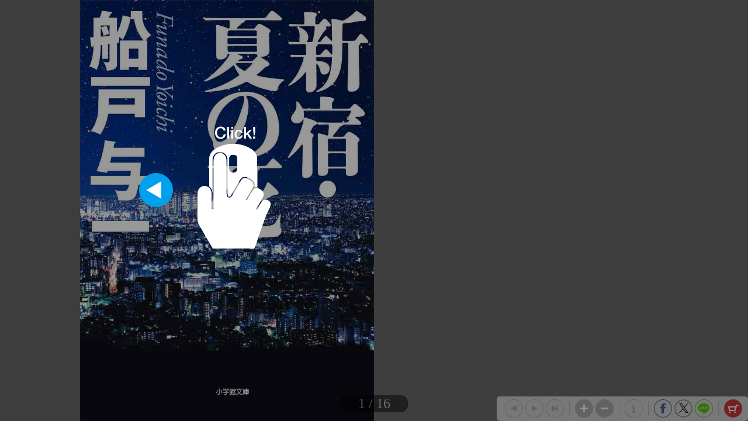

--- FILE ---
content_type: text/html; charset=UTF-8
request_url: https://shogakukan.tameshiyo.me/9784094087482
body_size: 4504
content:
<!DOCTYPE html>
<html xmlns:og="http://ogp.me/ns#" lang="ja">

<head>
    <meta http-equiv="Content-Type" content="text/html; charset=UTF-8" />
    <meta http-equiv="imagetoolbar" content="no" />
    <meta http-equiv="Pragma" content="no-cache">
    <meta http-equiv="Cache-Control" content="no-cache">
    <meta http-equiv="Expires" content="Thu, 01 Dec 1994 16:00:00 GMT">
    <meta http-equiv="X-UA-Compatible" content="IE=edge" />
    <meta name="csrf-token" content="">
    <!-- facebook用 metaタグ ---------------------------------------------------------------->
    <meta property="og:title" content="「新宿・夏の死」｜現代小説｜文学・小説｜書籍｜小学館"/><meta property="og:type" content="article"/><meta property="og:url" content="http://shogakukan.tameshiyo.me/9784094087482"/><meta property="og:image" content="https://shogakukan.tameshiyo.me/thumbnails/9784094087482"/><meta property="og:site_name" content="http://shogakukan.tameshiyo.me/"/><meta property="og:description" content="人生の最後を息子の復讐のために使い切ろうと灼熱の新宿を疾走する老いた父親。生きて虐げられ、死んでなお見捨てられるオカマたちが誇りをかけて立ち上がったささやかな戦闘。非情な取立てを生業とする貸金業の男が夢見た現実からの脱出と、残酷な誤算。プロ棋士になる夢に破れ、ぼったくりバーを営む叔母のもとに身を寄せた青年が見聞きした欲望と純情の谷間。仲間との束の間の友情を感じつつ、消すことのできない過去に縛られ続ける元高校教師のホームレス。失踪人の捜索をするうちに、みずから抜き差しならない状況に追い込まれていく興信所勤めの元女刑事……。違法と合法、幻と現実、正気と狂気、男と女。あらゆるものが混沌と混ざり合うこの街の、喧騒の底に沈む深い闇のなかから、宿業のように生み落とされる人間のドラマ。焦げつくような真夏の新宿を舞台に繰り広げられる8編の熱い物語。"/><meta name="twitter:card" content="summary_large_image" />

    <!-- ページタイトル -->
    <title>「新宿・夏の死」｜現代小説｜文学・小説｜書籍｜小学館</title>

    <link href="/css/sbv.css?id=7da05f89c99f407ba0db" rel="stylesheet">
</head>

<body class="show_cart show_info show_final">
    <!-- animate()用ダミー -->
    <div id="animate_dummy"></div>

    <div id="underlay"></div>

    <!-- viewer area start ------------------------------------------------>
    <div id="book_frame">
        <div id="book_pnl">
            <div class="page_frame front_side_pnl" data-page-prefix="0">
                <div class="page_pnl" data-page-prefix="0">
                    <img class="page_img" src="" data-posit="0">
                    <img class="filter_img" src="/img/bookfilter.png">
                </div>
            </div>
            <div class="page_frame front_side_pnl" data-page-prefix="1">
                <div class="page_pnl" data-page-prefix="1">
                    <img class="page_img" src="" data-posit="0">
                    <img class="filter_img" src="/img/bookfilter.png">
                </div>
            </div>
            <div class="page_frame back_side_pnl" data-page-prefix="2" style="display:none;">
                <div class="page_pnl" data-page-prefix="2">
                    <img class="page_img" src="" data-posit="0">
                    <img class="filter_img" src="/img/bookfilter.png">
                </div>
            </div>
            <div class="page_frame back_side_pnl" data-page-prefix="3" style="display:none;">
                <div class="page_pnl" data-page-prefix="3">
                    <img class="page_img" src="" data-posit="0">
                    <img class="filter_img" src="/img/bookfilter.png">
                </div>
            </div>
        </div>
        <div id="wait_pnl">
            <div id="wait_spinner"></div>
        </div>
    </div>
    <!--------------------------------------------------------------------->

    <div id="page_indicator" style="z-index: 200;"></div>

    <!--<div id="float_arrow"></div>-->

    <div id="tb_close" style="display: none; position: absolute; top: 5px; right: 5px; overflow: hidden;">
        <a href="#">
            <img class="tb_close_icon" src="/img/pc_icon2/01-1_viewer_PC/btn_close_normal.png" />
        </a>
    </div>

    <div id="toolbar" class="tb_horizontal" style="z-index: 400;">
        <a href="#"><img id="tb_zero_left" class="tb_icon" src="/img/pc_icon2/01-2_viewer_PC/btn_back_first_normal.png" /></a>
        <a href="#"><img id="tb_left" class="tb_icon" src="/img/pc_icon2/01-1_viewer_PC/btn_next_normal.png" /></a>
        <a href="#"><img id="tb_right" class="tb_icon" src="/img/pc_icon2/01-1_viewer_PC/btn_back_normal.png" /></a>
        <a href="#"><img id="tb_zero_right" class="tb_icon" src="/img/pc_icon2/01-1_viewer_PC/btn_back_first_normal.png" /></a>
        <img class="tb_sep" data-direction="horizontal" src="/img/pc_icon2/01-1_viewer_PC/sep_btn_width.png" style="display:none;">
        <a href="#"><img id="tb_zin" class="tb_icon" src="/img/pc_icon2/01-1_viewer_PC/btn_zoom_in_normal.png" /></a>
        <a href="#"><img id="tb_zout" class="tb_icon" src="/img/pc_icon2/01-1_viewer_PC/btn_zoom_out_normal.png" /></a>
                <img class="tb_sep" data-direction="horizontal" src="/img/pc_icon2/01-1_viewer_PC/sep_btn_width.png" style="display:none;">
        <a id="info_anchor" href="https://www.shogakukan.co.jp/books/09408748?utm_source=tameshiyome" target="_blank">
            <img id="tb_detail" class="tb_icon links" src="/img/pc_icon2/01-1_viewer_PC/btn_information_normal.png">
        </a>
                        <img class="tb_sep" data-direction="horizontal" src="/img/pc_icon2/01-1_viewer_PC/sep_btn_width.png" style="display:none;" />
        <a href="http://www.facebook.com/sharer.php?u=http%3A%2F%2Fshogakukan.tameshiyo.me%2F9784094087482&amp;t=%E3%80%8C%E6%96%B0%E5%AE%BF%E3%83%BB%E5%A4%8F%E3%81%AE%E6%AD%BB%E3%80%8D%EF%BD%9C%E7%8F%BE%E4%BB%A3%E5%B0%8F%E8%AA%AC%EF%BD%9C%E6%96%87%E5%AD%A6%E3%83%BB%E5%B0%8F%E8%AA%AC%EF%BD%9C%E6%9B%B8%E7%B1%8D%EF%BD%9C%E5%B0%8F%E5%AD%A6%E9%A4%A8" target="_blank"><img id="tb_fb" class="tb_icon" src="/img/pc_icon2/01-1_viewer_PC/btn_facebook_normal.png" /></a>
        <a href="https://twitter.com/intent/tweet?text=%E3%80%8C%E6%96%B0%E5%AE%BF%E3%83%BB%E5%A4%8F%E3%81%AE%E6%AD%BB%E3%80%8D%EF%BD%9C%E7%8F%BE%E4%BB%A3%E5%B0%8F%E8%AA%AC%EF%BD%9C%E6%96%87%E5%AD%A6%E3%83%BB%E5%B0%8F%E8%AA%AC%EF%BD%9C%E6%9B%B8%E7%B1%8D%EF%BD%9C%E5%B0%8F%E5%AD%A6%E9%A4%A8%0A%E8%88%B9%E6%88%B8%E4%B8%8E%E4%B8%80%0Ahttp%3A%2F%2Fshogakukan.tameshiyo.me%2F9784094087482" target="_blank"><img id="tb_twitter" class="tb_icon links" src="/img/pc_icon2/01-1_viewer_PC/btn_x_normal.png" /></a>
        <a href="http://line.me/R/msg/text/?%E3%80%8C%E6%96%B0%E5%AE%BF%E3%83%BB%E5%A4%8F%E3%81%AE%E6%AD%BB%E3%80%8D%EF%BD%9C%E7%8F%BE%E4%BB%A3%E5%B0%8F%E8%AA%AC%EF%BD%9C%E6%96%87%E5%AD%A6%E3%83%BB%E5%B0%8F%E8%AA%AC%EF%BD%9C%E6%9B%B8%E7%B1%8D%EF%BD%9C%E5%B0%8F%E5%AD%A6%E9%A4%A8 http%3A%2F%2Fshogakukan.tameshiyo.me%2F9784094087482" target="_blank"><img id="tb_line" class="tb_icon links" src="/img/pc_icon2/01-1_viewer_PC/btn_line_normal.png" /></a>
                <img class="tb_sep" data-direction="horizontal" src="/img/pc_icon2/01-1_viewer_PC/sep_btn_width.png" style="display:none;" />
                        <a href="#">
            <img id="tb_cart" class="tb_icon" src="/img/pc_icon2/01-1_viewer_PC/btn_cart_normal.png" />
        </a>
            </div>

    <div id="overlay_filter" class="phase1"></div>
    <div id="overlay_filter2" class="phase2" style="background: black; position: fixed; top: 0; z-index: 580;"></div>

    <div id="help_anime" style="position:absolute; top:200px; left: 400px; z-index: 600;">
        <div id="help_container" style="position: relative;">
            <img class="help_hand" src="/img/pc_icon2/05_help/hand.png" style="opacity: 0; position: absolute; top: 60px; left: 100px;" />
            <img class="help_click" src="/img/pc_icon2/05_help/click.png" style="opacity: 0; position: absolute; left: 130px;" />
            <img class="help_left_arrow" src="/img/pc_icon2/05_help/arrow_left.png" style="opacity: 0; position: absolute; top: 80px; left: 30px;" />
            <img class="help_right_arrow" src="/img/pc_icon2/05_help/arrow_right.png" style="opacity: 0; position: absolute; top: 80px; left: 230px;" />
        </div>
    </div>

    <!-- 購入メニューエリア -->
    <div id="buy_menu2" class="ctrl_menu2" style="display: none; background: #F2F2F2; position: absolute; z-index: 580; border-radius: 10px; -webkit-border-radius: 10px; -moz-border-radius: 10px;">
        <div id="cart_icons" style="width: 310px; margin: 20px auto; overflow: hidden;">
                        <div id="btn_buy_realbook" style="float: left; margin: 0 12px;">
                <a id="shop_anchor" href="https://www.shogakukan.co.jp/purchase/paper/books/09408748?utm_source=tameshiyome" target="_blank">
                    <img id="shop_icon" alt="pnl_shop" src="/img/mbl_icon2/03_viewer_cart/btn_shopping-book_normal.png" style="width: 70px;" />
                </a>
            </div>
                                    <div id="btn_buy_ebook" style="float: left; margin: 0 12px;">
                <a id="eshop_anchor" href="https://www.shogakukan.co.jp/purchase/digital/digital/094087480000d0000000?utm_source=tameshiyome" target="_blank">
                    <img id="eshop_icon" alt="pnl_eshop" src="/img/mbl_icon2/03_viewer_cart/btn_shopping-ebook_normal.png" style="width: 60px;" />
                </a>
            </div>
                                    <div id="" style="float: left; margin: 0 12px;">
                <a id="info_anchor" href="https://www.shogakukan.co.jp/books/09408748?utm_source=tameshiyome" target="_blank">
                    <img id="info_icon" alt="pnl_eshop" src="/img/mbl_icon2/03_viewer_cart/btn_details_normal.png" style="width: 60px;" />
                </a>
            </div>
                    </div>
        <div id="btn_buy_cancel" class="btn_menu_close" style="width: 200px; margin: 10px auto; clear: both;">
            <a href="#">
                <img alt="btn_base" src="/img/pc_icon2/02_viewer_cart_PC/btn_cancel_normal.png" />
            </a>
        </div>
    </div>

    <!-- 最終ページメニューエリア -->
    <div id="final_menu" style="display: none; background: #F2F2F2; position: absolute; z-index: 580; border-radius: 10px; -webkit-border-radius: 10px; -moz-border-radius: 10px;">
        <div id="final_header" style="width: 490px; height: 0px;">
        </div>
                <div id="final_cart_icons" style="width: 420px; height: 155px; margin: 0 auto; overflow: hidden;">
                        <div id="btn_final_realbook" style="float: left; margin: 20px;">
                <a id="final_shop_anchor" href="https://www.shogakukan.co.jp/purchase/paper/books/09408748?utm_source=tameshiyome" target="_blank">
                    <img id="final_shop_icon" alt="pnl_shop" src="/img/pc_icon2/04_viewer_last_page/btn_buy_normal.png" />
                </a>
            </div>
                                    <div id="btn_final_ebook" style="float: left; margin: 20px;">
                <a id="final_eshop_anchor" href="https://www.shogakukan.co.jp/purchase/digital/digital/094087480000d0000000?utm_source=tameshiyome" target="_blank">
                    <img id="final_eshop_icon" alt="pnl_eshop" src="/img/pc_icon2/04_viewer_last_page/btn_buy_ebook_normal.png" />
                </a>
            </div>
                    </div>
                        <div id="final_social_icons" style="width: 420px; height: 112px; margin: 0 auto; overflow: hidden; border-top: 2px solid #CCC; border-bottom: 2px solid #CCC;">
                        <div id="final_social_icons2" style="float: left;">
                <div id="btn_final_fb" style="float: left; margin: 20px 5px 5px 5px;">
                    <a id="final_facebook_anchor" href="http://www.facebook.com/sharer.php?u=http%3A%2F%2Fshogakukan.tameshiyo.me%2F9784094087482&amp;t=%E3%80%8C%E6%96%B0%E5%AE%BF%E3%83%BB%E5%A4%8F%E3%81%AE%E6%AD%BB%E3%80%8D%EF%BD%9C%E7%8F%BE%E4%BB%A3%E5%B0%8F%E8%AA%AC%EF%BD%9C%E6%96%87%E5%AD%A6%E3%83%BB%E5%B0%8F%E8%AA%AC%EF%BD%9C%E6%9B%B8%E7%B1%8D%EF%BD%9C%E5%B0%8F%E5%AD%A6%E9%A4%A8" target="_blank">
                        <img id="final_tb_fb" src="/img/pc_icon2/04_viewer_last_page/btn_facebook_normal.png" />
                    </a>
                </div>
                <div id="btn_final_tw" style="float: left; margin: 20px 5px 5px;">
                    <a id="final_twitter_anchor" href="https://twitter.com/intent/tweet?text=%E3%80%8C%E6%96%B0%E5%AE%BF%E3%83%BB%E5%A4%8F%E3%81%AE%E6%AD%BB%E3%80%8D%EF%BD%9C%E7%8F%BE%E4%BB%A3%E5%B0%8F%E8%AA%AC%EF%BD%9C%E6%96%87%E5%AD%A6%E3%83%BB%E5%B0%8F%E8%AA%AC%EF%BD%9C%E6%9B%B8%E7%B1%8D%EF%BD%9C%E5%B0%8F%E5%AD%A6%E9%A4%A8%0A%E8%88%B9%E6%88%B8%E4%B8%8E%E4%B8%80%0Ahttp%3A%2F%2Fshogakukan.tameshiyo.me%2F9784094087482" target="_blank">
                        <img id="final_tb_twitter" src="/img/pc_icon2/04_viewer_last_page/btn_x_normal.png" />
                    </a>
                </div>
                <div id="btn_final_ln" style="float: left; margin: 20px 5px 5px;">
                    <a id="final_line_anchor" href="http://line.me/R/msg/text/?%E3%80%8C%E6%96%B0%E5%AE%BF%E3%83%BB%E5%A4%8F%E3%81%AE%E6%AD%BB%E3%80%8D%EF%BD%9C%E7%8F%BE%E4%BB%A3%E5%B0%8F%E8%AA%AC%EF%BD%9C%E6%96%87%E5%AD%A6%E3%83%BB%E5%B0%8F%E8%AA%AC%EF%BD%9C%E6%9B%B8%E7%B1%8D%EF%BD%9C%E5%B0%8F%E5%AD%A6%E9%A4%A8 http%3A%2F%2Fshogakukan.tameshiyo.me%2F9784094087482" target="_blank">
                        <img id="final_tb_line" src="/img/pc_icon2/04_viewer_last_page/btn_line_normal.png" />
                    </a>
                </div>
                <img class="final_social_text1" style="float: left; margin: 0 0 0 50px; height: 12px;" src="/img/pc_icon2/04_viewer_last_page/bg_text1.png" />
            </div>
                                    <img class="final_tb_sep" style="float: left; margin: 20px 5px 5px; height: 50px;" src="/img/pc_icon2/01-1_viewer_PC/sep_btn_width.png" />
                                    <div id="final_info_icons" style="float: left;">
                                <div id="btn_final_dt" style="float: left; margin: 20px 12px 12px;">
                    <a id="final_info_anchor" href="https://www.shogakukan.co.jp/books/09408748?utm_source=tameshiyome" target="_blank">
                        <img id="final_tb_detail" src="/img/pc_icon2/04_viewer_last_page/btn_detail_normal.png" />
                    </a>
                </div>
                <img class="final_social_text2" style="float: left; margin: 0; height: 12px;" src="/img/pc_icon2/04_viewer_last_page/bg_text2.png" />
                            </div>
                    </div>
                <div id="final_btn_cancel" class="btn_final_close" style="width: 200px; height: 81px; margin: 0 auto; clear: both;">
            <a href="#">
                <img alt="btn_base" style="margin:20px 0;" src="/img/pc_icon2/04_viewer_last_page/btn_close_normal.png" />
            </a>
        </div>
    </div>

    <!-- pjax -->
    <div id="pjax"></div>

    <!-- javascript がない場合にはこの部分を表示 -->
    <div class="js_alert_filter" id="js_alert_filter01" style="position:fixed;top:0;left:0;height:100%;width:100%;">
        <p> しばらく経ってもこの画面に変化がない場合は、Javascript を on にして再度読み込んで下さい。 </p>
    </div>

    <!-- サポートされていない場合にはこの部分を表示 -->
    <div class="js_alert_filter" id="js_alert_filter02" style="position:fixed;top:0;left:0;height:100%;width:100%;">
        <p> 大変申し訳ありませんが、お客様がお使いのブラウザはサポートされておりません。</p>
    </div>

    <!-- book data area (hidden) -->
    <div id="book_data_area" style="display:none">
        <input type="hidden" class="bookInfo" data-key="book_cd" value="9784094087482" />
        <input type="hidden" class="bookInfo" data-key="bookTitle" value="「新宿・夏の死」｜現代小説｜文学・小説｜書籍｜小学館" />
        <input type="hidden" class="bookInfo" data-key="bookHash" value="65c403b15db2ce1aaa8248fd233123d8" />
        <input type="hidden" class="bookInfo" data-key="openAspect" value="right" />
        <input type="hidden" class="bookInfo" data-key="coverMonoFlg" value="0" />
        <input type="hidden" class="bookInfo" data-key="rawImgHeight" value="1200" />
        <input type="hidden" class="bookInfo" data-key="rawImgWidth" value="840" />
        <input type="hidden" class="bookInfo" data-key="vol1_cd" value="" />
                <input type="hidden" class="bookInfo" data-key="imageCodes" value="0" data-pageNum="0" data-posit="0" />
                <input type="hidden" class="bookInfo" data-key="imageCodes" value="1" data-pageNum="1" data-posit="0" />
                <input type="hidden" class="bookInfo" data-key="imageCodes" value="2" data-pageNum="2" data-posit="0" />
                <input type="hidden" class="bookInfo" data-key="imageCodes" value="3" data-pageNum="3" data-posit="0" />
                <input type="hidden" class="bookInfo" data-key="imageCodes" value="4" data-pageNum="4" data-posit="0" />
                <input type="hidden" class="bookInfo" data-key="imageCodes" value="5" data-pageNum="5" data-posit="0" />
                <input type="hidden" class="bookInfo" data-key="imageCodes" value="6" data-pageNum="6" data-posit="0" />
                <input type="hidden" class="bookInfo" data-key="imageCodes" value="7" data-pageNum="7" data-posit="0" />
                <input type="hidden" class="bookInfo" data-key="imageCodes" value="8" data-pageNum="8" data-posit="0" />
                <input type="hidden" class="bookInfo" data-key="imageCodes" value="9" data-pageNum="9" data-posit="0" />
                <input type="hidden" class="bookInfo" data-key="imageCodes" value="10" data-pageNum="10" data-posit="0" />
                <input type="hidden" class="bookInfo" data-key="imageCodes" value="11" data-pageNum="11" data-posit="0" />
                <input type="hidden" class="bookInfo" data-key="imageCodes" value="12" data-pageNum="12" data-posit="0" />
                <input type="hidden" class="bookInfo" data-key="imageCodes" value="13" data-pageNum="13" data-posit="0" />
                <input type="hidden" class="bookInfo" data-key="imageCodes" value="14" data-pageNum="14" data-posit="0" />
                <input type="hidden" class="bookInfo" data-key="imageCodes" value="15" data-pageNum="15" data-posit="0" />
                <input type="hidden" class="bookInfo" data-key="imageCodes" value="16" data-pageNum="16" data-posit="0" />
                <input type="hidden" class="bookInfo" data-key="imageCodes" value="17" data-pageNum="17" data-posit="0" />
                <input type="hidden" class="bookInfo" data-key="imageCodes" value="18" data-pageNum="18" data-posit="0" />
                <input type="hidden" class="bookInfo" data-key="imageCodes" value="19" data-pageNum="19" data-posit="0" />
                <input type="hidden" class="bookInfo" data-key="imageCodes" value="20" data-pageNum="20" data-posit="0" />
                <input type="hidden" class="bookInfo" data-key="imageCodes" value="21" data-pageNum="21" data-posit="0" />
                <input type="hidden" class="bookInfo" data-key="imageCodes" value="22" data-pageNum="22" data-posit="0" />
                <input type="hidden" class="bookInfo" data-key="imageCodes" value="23" data-pageNum="23" data-posit="0" />
                <input type="hidden" class="bookInfo" data-key="imageCodes" value="24" data-pageNum="24" data-posit="0" />
                <input type="hidden" class="bookInfo" data-key="imageCodes" value="25" data-pageNum="25" data-posit="0" />
                <input type="hidden" class="bookInfo" data-key="imageCodes" value="26" data-pageNum="26" data-posit="0" />
                <input type="hidden" class="bookInfo" data-key="imageCodes" value="27" data-pageNum="27" data-posit="0" />
                <input type="hidden" class="bookInfo" data-key="imageCodes" value="28" data-pageNum="28" data-posit="0" />
                <input type="hidden" class="bookInfo" data-key="imageCodes" value="29" data-pageNum="29" data-posit="0" />
                <input type="hidden" class="bookInfo" data-key="imageCodes" value="30" data-pageNum="30" data-posit="0" />
                <input type="hidden" class="bookInfo" data-key="initPageNum" value="0" />
        <input type="hidden" class="bookInfo" data-key="maxPageNum" value="30" />
    </div>
    <script src="/js/sbv.min.js?id=b6490f094c0e06101898"></script>
</body>

</html>

--- FILE ---
content_type: text/html; charset=UTF-8
request_url: https://shogakukan.tameshiyo.me/images/9784094087482?base64=1&trgCode=2&hash=65c403b15db2ce1aaa8248fd233123d8
body_size: 89240
content:
/9j/4AAQSkZJRgABAQEASABIAAD/[base64]/UAAAAAAEgAL2ZmAAEAbGZmAAYAAAAAAAEAL2ZmAAEAoZmaAAYAAAAAAAEAMgAAAAEAWgAAAAYAAAAAAAEANQAAAAEALQAAAAYAAAAAAAE4QklNA/gAAAAAAHAAAP////////////////////////////8D6AAAAAD/////////////////////////////A+gAAAAA/////////////////////////////wPoAAAAAP////////////////////////////8D6AAAOEJJTQQIAAAAAAAQAAAAAQAAAkAAAAJAAAAAADhCSU0EHgAAAAAABAAAAAA4QklNBBoAAAAAAz8AAAAGAAAAAAAAAAAAAASwAAADSAAAAAVlsFu/[base64]/wAAAAAAAAOEJJTQQUAAAAAAAEAAAAAjhCSU0EDAAAAAAjxAAAAAEAAABwAAAAoAAAAVAAANIAAAAjqAAYAAH/2P/gABBKRklGAAECAABIAEgAAP/tAAxBZG9iZV9DTQAB/+4ADkFkb2JlAGSAAAAAAf/bAIQADAgICAkIDAkJDBELCgsRFQ8MDA8VGBMTFRMTGBEMDAwMDAwRDAwMDAwMDAwMDAwMDAwMDAwMDAwMDAwMDAwMDAENCwsNDg0QDg4QFA4ODhQUDg4ODhQRDAwMDAwREQwMDAwMDBEMDAwMDAwMDAwMDAwMDAwMDAwMDAwMDAwMDAwM/8AAEQgAoABwAwEiAAIRAQMRAf/dAAQAB//[base64]/cRAAICAQIEBAMEBQYHBwYFNQEAAhEDITESBEFRYXEiEwUygZEUobFCI8FS0fAzJGLhcoKSQ1MVY3M08SUGFqKygwcmNcLSRJNUoxdkRVU2dGXi8rOEw9N14/NGlKSFtJXE1OT0pbXF1eX1VmZ2hpamtsbW5vYnN0dXZ3eHl6e3x//aAAwDAQACEQMRAD8A4bC6f1DqN5xunY9mXdG70qxJDZDPUd+7W19jPetz62fUjO+rbW2C2zOx9u+/IZQ6uuoFzaqm2Wl9tbn22O2+nu/8+rX/AMUmJku67nZVbf0VOG6l7yRpZbZTZQ3bO/3sxrv8xd0cG3K6Pe3rfrUYwOLk3U3OZds+zehlZNTLKDY62h9uP+k9T9J/P+n+i9JXsmUxyVpQqx1PEwxgDG+7590r/Fn1XKZkV5+U3peVV7hhu23ufUBuZf8Aq+Q39D6v6P6H85WuRxaPVfttuZiOa3e31y5oLpZtr31tf6b9rt/qP2V+z6a9CZ9Ys5n+Me3q9mJlHpTmHpws9CwhtAIe3Jadn819sb6//hZ657qvSuk9M+tud0/GezIxoJqqAbNVrnNsGJX9ouw/Uuo/wX2fK9Z9f6Df6/qIwlKzxdYiQrp+8ESiNK6F5/LwsrEc37Q2N+7Y5ljLGnYdj9ltD7a/Y/8AlIVNVl9rKqwXWWOaxjQfpOcdrW+6PpuVjPfa/KvZaA307rSQ0R7nv9++x7n2v+j9K6y2xVSATrrPM95/eU1Glli3Sd9V/rOwknpWY3z9J2n3KH/Nr6zRH7Izo8fQsj47tu1dN/i0+rHQ+v09Wp6pituFJo9F4LmPZvF+7Y+os/daidS69+0Ok4/RLXYlXTsRjaW00dVqYbGVtFVP2q37M/1tjWfRb6VT7P0llX816deWQiRjppuyCIIB11eYo+qn1mutZU3pmU0vIaHWMLGAn86yx3trrb+e9ytfWr6ndR+rbqrLbmZeHdtZXlVmB6m3e6iypznuZt2P9P8Awdlf+j/ml2n1O+qP1U6x0PLouwaHH1o+0VZLcm5vta5hblU10ehs3fzO307P8L6i8ta2kHfUI9/sY4AnbPs3u27LHfvs9P3oRkZyPaPgogAebp/Vr6v5H1i6n+zca9lFhqfaH2hxBDCwbIr/AOMUOs9Fy+lZ2Vgvccl+AWjLtoY801+ps9CbD9D1PVbX72Vfpv0VXrLqvq1kZ2R9W+rdawnY/S+q9H3vbl04mLWLaSxtzsSyoY3se30nelZX/pv0nqLb6t1DrL/qs3E6RhjK691DBqzut3MorBFdjA13rVOrbTfl5TWW0VY2x93o037Kv5pMlOQl0rZeIinzjE6B13Mzx02jByPthEmqyt1Za2dvqXOuDG01/wDCPWn9afqR1f6sV05GTbXkYl7m1i+skbbS02Gl9Tzv/wAHb6Vrf9H+k9D+bXaf42rutVt6WOmWZbKXjI+0jFNoaf6N6Xr/AGf4v9P1FwHUPqh17p/ScfruXjkY2Wfe4lzratxil2Yx7f0Tcn/BP3Wf4Ou/0rbK2ICRNEkC+iiALFF//9AH+LG/Kx8vq9rfZi4+A51+0RNjXusxnWO/0jGfa2s/kLpq+pM6l0N+VTkPyKxl9IZ6jt4HqC7Addt9Xb+c/e9zFw/1R6b9aeo09Tw+hXVU0XVNrz2XEAPZcLqq9jvSudv2Mu97Ni6iv6u/4yqulYnSK7cAYmFYyyvc973u9K0ZePXa+2p/6Cm1leyur0f0VfpK9mjHjPqiDcdz0+ZhgTwjQ7PSZWT9a2/W/GoopB+rzmTkXbWSH7Lvzy/1f50Uf4Nee9aa9/1566xm8ue3aG1te8uJGJtrLKfpb/8AhKcur/unkfQXTv6f/jYfmtzPtmE0sEDHa9woOjhNlPo73u9/+l/cXIdax8/B+s2SPrC7HGZnU+q51QYaTv211tnLpurod+q/nV/zn/ayj1PWrGGIBNGJ9FehM9tjv1ebyi05VrhY25pscRa1uxrwTPqMr21+m1/+j9OtDIEceKt9RvouybH11sD/AFHmy2t7iy2T7bW1WutdTu9z3fprGP3oBqJ2Agh1gHpzDAZc5m7c/a3Z7f576Ct9B0YOpe2/xWdb6Z0l3VG514rsyPs/2ekBzrLXD1menj1Vh1l12+2v9FX71p9V+rHVemYLM12bk5LrXCcKjDx33tL/AHObFFN1V3o/4V/6Kv8A0f8Ag61zXSOq9F+qjftVAZ1f6wvBZU5snExdwczbXcPfnZLv8I/F/Rf4CjIZ77L+j6R9Xs7rmBk5/wBfmmmhtjb8bKvs+z31t9oyKHM+hjdPt9Nn6G30rKn+rb/OXeuqeUVMz2iSN/ml/cizx2ETqQ6v1ZzsvpH1fzOoZWH1HIZ60spdj1Mvc0NbUbWYtHo2enuZ9K5n0P5C8aY91cPrJa9p3McwwQQdzS12n0XfQcvdPrL0/wCsdnSKen/VF2Nh44rDTYHursDAAK6sIsrfVX7f8N6m/wD0f+kXkfWPqj9YOhY/2nqmM2igu2Ns9ap25x7MrZZ67/3v5pDAY+qyAZHbqrIDpQ2er+oR6pmfWnHd/wA4n9Upxa7LsjHe/M1YWOx2+3NqZQ/ZkX0/nfy1e+tsUdd6lkdU+sHUek41ja2dNZityxSyz0qpfZZXV9ltb6of+hxbPU+n+lrtQf8AF6/F+r+bjdJvYXdd624vyaTp9kxqqrsjHqyPpbMzI2us+zfzjGW/rHpelX613O67l3/W/q/1NdijNo6nZRtc93toqdj0fbrNjv3K2evR7q/1r+Xaopi5mtgP+b+8vGwt1/rBa8fXn6qVBxAcOoF7QTB/QN27h+dtXnn+MzKyv+eWbV6j/TbXSxrdxjY+ppfXt+ht3vtd/wBceulv61T1T/G702jHcXU9NZfjbp9pt9DJflFv9Vxro/r0LmP8aDdv10yj+/VQf+ht/wC+o441IA/u2iR007v/0eV6AXu63g4zbra6cvKoqvZU99XqVutbW5j3UPrd9B7/APvi9F68fqX0LNbh5tPUn2vqFwNORmWN2uc+tsuGX9L9EuE+p2DZnfWnplTP8HkNyHnwbR+sO3f2mNZ/XsXa/Wv/ABi9T6R12/puBj491WM1ge+3eXeo5oteP0b2t2tZZWtPPGUssYxs+nikBLg/Fr45VAk6a+afoY+pXXcx+Hg1dRFldXrOdbkZtbYljHN3OyvptdYuGYw2fWLqdLw/JZW6+ljLT6/6Ou/ZRS92TXnX+m3bt9Sqm65n/B1+tcuk6f8A43M5tzj1TBrfRt9gxSQ/fI+l9os2ens3Lkqb6czrObeWhozX3Pra+qvIcz1bfWbtx7trL7dv6J/o/pvT9T7OhjxZImfECBQq5e55qlOJEaPXyavVbWPu9Nm1oodZX6LaW0BkO2/4NrH2+pt/7UfrNP8AM2+r/OKkPhOslvj93uV3qdBpvc31hYxtljW1Fz3Pq9259drMhlb2u3P+n/hX71VDGmtztwDmy7adPa0F7jvcdu727GV/nqwK4QxGzJ6f6q3/AFg6hmfZvqvgYPT7qhuvz20mx1TX+39JmZ9mdb+k2/o8er+c/c9P1Hq9dj9D671qjo+d1fqH1gz7rHRk0urpw63NZa9zcet7chu39H+lsxmels/Sf8Gp/WDI/wCbn1H6Z0HCJZk9Xq+09Qsbo4tc1jr2O2bXfpn214rf+6lHpKv/AItcOvHv6h9Zcln6p0fGfsMf4RzfUs9N30d1WKzZ/wChSqS1jLIPTViFfNI7eqX95nB1Ed9Lkl+rdOTkYdv/ADG6zl4uZjML7OidQ9J4cDq5+I7b9l2Os/Rep6H85/Sfs3qVrmfrD9Y+t9azarOqu2ZOADU2tjTSa3h36Vzqyd1eT6jGts/4lP8AVTPvwPrH0vKY4tP2iuuydQWXu9HIbt/q3O/t+9b/APja6WzE6/T1ClsftCnc/wA7aIqc7+1S/G/zEeERyiJF8QuMv0vFBJlCxpR1eY6VndT6Fn4XXaaZdNrsay9rjVbo/Fyfe1zHWOr9X3/pPprqujUfW7631dS6h07IwsDKvt9LOvDbK77Gba3VY7b2tyXY+LTUyqlrMf0rLvT/AFr1rFsUdN6V1H6r9O6D9WszAzOp0M+2Odl1MvADiPtnq12U5X2Ox92TW2uq6v1vTr9P/BPeufpt/wAY3R7bcPp7KMV3qbbKsOrA91gAj2Vt9R7/AEyz8z1FGSJ3QjGQ/e/d8lwHD1NPM9M6pldB6xX1HDdVbfhOsbW90vqeCH4znaGp76nVu/Rv/RpusdTz+r9TyM/qTicqwgObsLA0M9rKW1f4JtbP3v8Ari6voPTPrBX1rCd1jAxOmYLbg+3IuwsGp0Vj1trNzK7W+ps9H7RV/R321/4T00L/ABndRxczrLGV4lVd9Y3fbqbm2tyKSdtG9tTW7H1uZ/hf0lf/AAlPp2JcVzAoHT5gUEek6/R//9Lm+ifWDqXQso5PTvSDyC14trD9zJ3+kbPZcyvf7/0NtaJ1fofWqMGn6wdSLHUdTLbm3eoN7nZAdktDqYZsc5u6z2fo61n0Y1uVfXi0jddkvbRUD+/YfSr/AOk9e09Ss690ynDw+gdNrzqKavTe625tWwMDK6WN3e5/s3LYz5BinDhjHinfFxHg9Mf67Txx44niJobU+G+pV2cI+KLRkX45L6Hms2NLHkcOYS12xzXSx7NzGe1y9byevfXrFx7crI6FjMpx2Ottd9raYawF7zDWn81q8myLPtF92SQGG+x9pYJ09Rzrfb/Jbu2p2LIcoNxAA/dnHL/0UTgIVRN+I4UdtjrXb3NYHS5zixrWSXONjpbXtZ9I+zaz2MQ3e6d0kukuJ5kqZGn+sqJ417d08hZb11nQ+tfXPB6RndOZW84uN+zMs2P2trsx3EtyLP8ACWMyaba7P0DLHsV/673Yf1c+reL9T+nuD7r4t6ha1u0uDS2x7ntE7LMu/Y7Zv9mNV6f+jWF0ez6+9Ix3t6Rj51ONkkWODMU2scSIbdX6tN2xz69vvr+n7FXp6F1W6+y/q3Ter3PedxNWO71bHH6Rtycpj9v/AGxkKoYeoXKPtwPFGMfmv+t/dbAlpoDxS3PRh9T+l3dV+s+Bj0iWU3MybzBhtVLm2vLo/wBI5rKGf8JYt/8Axu9Spyes4fT6iHOwKnuuI7PyDW5tR/lelRXb/wBeUcXP+tmDjfs/6s/Vu/pAyCxtmQ+m27Isf9Frrs3LroorZ7nfzlXo4/8Ag/RWT9Zvqj1P6vX039Vcc3Gy3B1uVU4gutcPVysd1twssbkWbbfSyrK3+r/Pel6n6BA1LKJSIFAiEbuRVVQIHf1F7T/FN0pmH0y7qNxDcjqhJx6yRuOPjn0vVaz6e12Re7f/AOgyxOhfV3oWPgZP1wyXZb7ej9Qus9PdXY6wU2fofVdYxm67c5rrbvUZvVj/ABadRyeqfWzLysgNaK8AU49LBFdNLbKhTi47fzaq2t/t/wA4r3SW3/8AMHr7cegZV32zLDKDX6wcfUbp6A+mq8+ITlZ1lw39ejJGqFdLcfo2P0L67/WzIt6vbmZdllL300WVsoqqYxwZXVXbj5eRbto9b2M2V+td+nvXLfWfo2P0LruX0rGuN9OO5u17mhrhva2307Noa1762Pb+kZ7LF2v+Lmvq7PrE45nSG4NRxrB6wwnY53bqYZ6zmt+l+6ua/wAYYDfrt1MxPvp0+OPQnwJ9wxv0iOyJfJfi/wD/08r6sU/V/wBe6/rPUL+mW0ljsK3GJa8k+q2/3Npv+j+j/wC3F01ud9ULDvs+t/VgYAlt9lY00Htqxa2LEx/qyzKa2ysvrrd6wc7a57WGpgta1/0LfUs3M9T2+nVvUeltb0fq9V5a3I2EtfjiXepW9n6Rjm+727bG3fzf061rzEJkyEp8VaQHD9nyyacTKNAiNXqdXt8N31fb9U8+53V8zM6TlCyq7OynvssaHgYb2Y7rKd23efZ+hs/TLzLr+L0THzhX0LIsy8L0mk22/S9Qmz1Ga1Ue1rBV+Yut6r9ZR9YKKuh0YrMLFLwbK67WbjsDrWVhmxlVdVVlfru/0n6Jn6P1FjZH1epZYKmOe6+t0Xk7PS3fS21e71LGbdiZy49syMzISkb4PTIcP6Jlw/pJyy4gAACB+l4/1XmS10AHjkf7FEtIXb5HRenuyGNcxjWPyKwGAQ3Y51Vjj6bfUs/Teu+l21n5np/8IgfWXo/SsKu51NTaHDJsY2jfq1pr9Wv9F+Yxm1+17v6if95iSBwkWtOKr12V/ipwvU+sl+Ts9mNiulw7PtfW1n+cyq9Q6/0X6ydV6xmfWb7HZ9koy2MpBn1PQpc1jb6Mf3P9D9H6tuz8+71Pf+lW59XOmt6fgO6E11mL1j6wMe99rW7zjUMY70PtHup223V+q6tjdltdmR/wCt9SrH1U+pGN0pz21ZV97KB9lc9sm2718j0nuIyGs+z+ozf+Yq0s360yjqZVAA/ufpSZ4w9AB6a/4Tnf41MLJ6l1foXTcZvqW5PrMrrM7dxdR+kftDtrK2bn2Wbf5ped5vTcjpuXbhZdBx8qk7bGH8HNP59b/pV2NXr/ANcut4fQuo4Wd9mbk9RfVdTivusbXTUDsdY87gX+rc5tdTdv/b2OvOOs9ZzuuZIyOqvrsvYxzaWNAqbU2d767Povf9HfXuuu/wDPiXL5CIRFDgAP967RljZO9/gi+rH1lyvq1l5GXjUV5FmRT6MWEgNIO9r/AGfS/lV/9Nbv1Wx/rh9YegdT6Zg24tGBfe92Tk3NcLH23bbr8ak1bmNq+h6v6HfX6/6P/g+aZX09/plz2VAuDXGXWtIga/ox/K/m/wCc/f8ATXQ/Vjq/WeiW5GH0h1N7biC6nID2M37Wu+07i5jK7PS2M9L1v1j9F6aOUggmI9Wmsh+6iAkKBOng4XTep9Z+qPXLn1MYM7H9TGuqvDrGQS0u+g+p3+DrsrsY9UOp9QzOqZ93Uc14syclwdY4DaNAK2Na0fRYytjGMVrKJzb7c3Kt9W/Jm6x7dpLrHned8O2U+3/B7f0X6Ov0lB+Jhte8C51rRuFTq2MdvIDXNGljmt/P9/qP/m04GN2fmqiUESqv0X//1NX6q9W6j9ZsjMw8gsxrMaLbXPra/wBQvGyp7aox7aX0W47N732Xsvr/AEL/APSLosjoHVchzt/UafTJY4M+yN0cz6Vm/wBbdvu3XepZX6dn6T9E+v0/0nlVT+uZv2nAsxnO6hnWHNqsaGtsdt3NyMatv8372W+p6TXssxvT/mrUG/pOFbk304jhk3YrX25d1QDKD74ihrv0b26+37PXSrXCTrEiI7cIYr6EWfN9XyfqrkX51WWMytoocx1dRxxtPp2NvY6z07qW+rtZ6Pq1tq/RLiev2Do/UrumX5rP1dlNlNlTA01tEeoXY9bLLne213s+1+ndj+pZf6no+lbyzMTOdjY+SKBZj5r24zLd5e97mnbttrY9uz2fS3sTVU20Z7cOygU5zLH1uD3Q0OINe+11230fR3f8UjGUhvKx/dRIRPT8Xdp6vgZNDq77cdr3yLXttfjvJa/axjWPxraPWpo9P9JT+lt2fo7d6CM3Hpu34tzhffYC+vdW+0zDsZtXqVek2z7VX6nqer/ha/T/AE6Ld03IZju6Vh9FxK7DWxuZlDKba91lQba8U2sdQyu+5r/dW1tn89Wh/sXKpwbcrMdj47aGP+y4t9m42247mnJZ9nq9LfvrN3o+59vp/Q/nk+Mr3FeG+63Z0fqm/rmd1f8AaT8+zG6R015szsy90MLoh2NuyS/1L7Wu/WHu/mK/9FkfZ0L6w/W/H639ZMT07LK8PFyGsxq31xXZ76/09hFlOVX6r/8Ai9lX2f8AR+p6yz8y7q/Vntxzey+rEcX4dOM0soLnO/Vm42JRW2tr7KH+tjfo/tVf6X7RbV/NKFXSujjLvp6ve3FopZuyH4lht3e9rGtpd+n9TJaxvre71f8At3+bHBqZGh0Ffu913FpQ17voH176D1TqmXgX9OxDkOoZcx9jbWVlm81bAWXvYx7Xbd/0bf5v31rj+vfVi3ofTsHLzMell2TlP9eXOt2MbX+q49t7nen7nNvuut/m2f8AWVtX/WHrBYcf6vddd1J+OC97H0U2WuqY3d6jcpv2fG/m3fpPW/W/U/f/AEiyurdJ+u/W+m4vU87OGTQ4l2PUA2kBjx/O2+m2ilr3s2+l61lvqfQTIRmAATERHjwySTEk6G/JxG0dTghuC+69tPrPL27NrGF9rnuYa6vtP0fW9f1K/wByv/BolHUuvMvYaamfrTSTW+ioscyB+kq9V3pu/Va9n6X/AESz3YuV6hbS++yvc2h7jr7iSxrGva/bZ9C327PT/R/pFZws3p2NjXVOYMitzXbbrGMyGtsAP2a3EqvqZZiMs2tqt9b6e/8ASel6Ck4e9hZxdqLTvqyMdtL7qHUsLCK2bQdzWFrhY5s2bt1n09ns/nE5tvl5fX7iWjb7gWe4ubs3bbPdutr/AEv/AFn+aU8dmb1Kx92NU62zFaCa6AGN2AtG7YXbaGeqd+2v9E+z/A/4ZDut6nZZVSxopyKWittdA23RU5/p7663OdbdT9Fv+E9OvHTDfQSK76h//9XksbEdlYef+huczE91jsfVrHQ+42ZLnOdZ6u2m79J/wa6jobqumfV7qnVGXMfSG+hfZVqy0W2MZjsO30smvOpru9l1ja34/qepbXasd3TOk7Bdl5uW9th/XsbFDWlrXDZj2N/V24fp7Xfzdr6bK6/U9L1PTT19Wxv+ZvVsXaPtd2VS+sPLQYrNLWWNHtdd+gr9n+m35FimnKgNqJHmtxjivuAT4aOdVj4hwgTVkmwE7LK3VGgNtDXVV3eu31fUY/8An2b/ANIz/Rq5f0EVV23U9Zxb3srBc71DNjWubS5tbLv0t1bKnb/5r6FP6H1VXf1DrFGFT0h9jMSsCvKq+yiHudbW0sfkPZu92xrfVq+nvVD7XlD7UzKvdaKQQQ8l25zCa/TpuG22n6b3ezZ6n+FUwnDQmO/X9HRiInZF0B0buNi9FrG23qTYsuLdrK3ugT6frHfWz2WVu9X9/wBnp/4VNkVsx+qWY+Pk2ZOK9vpV5t1VrbK6nMrL3Oxnurd6Pp/q36X1GfZv5uv+ZT1U9Kx+tHB6nQ04zmt3X0eox1ZNG71PT9S/d+sWV23bv8JX/gaf0a7LK+snS8XpNr8Hrd1jS1vpY7HPY8mGurq1e/Kx9tbWs3/zX+BTIzsaED/mpMSDr/FxOk2dDt6Nf0vOs+xWVWhtd+KLj6+nr/abmT6dttTHvr+j6zMf1FIV9Mxa2Y/RrcxvU672h9d9LGlrPT/Q3srY+xjbbm2torf9P0vX/RV/zltDqeVhZdN1dzW7nXerdk0WPym2Rv3XOuybKcP7RVX+jZ+k/WPoLK6xT031GjAtyrmBobZ9uY1jtAG1eiz9xrPbs/wacCI63x9TDi/sW8N3Xpv9LV0s9nUelvfhGq01ZHqZFtFdm1p09P3UVl39Gb9H/g/+3FRHXctjQWU7aoFfLiCxjfSbiuZudVfTss+he26z3qjULsjKL5dY63W6xgbJEbrfp+nV9Frvpex6bdkXEkDc4R7mgAkACutrafaz/B+9zGep/pEw5CSSAY+C6MOEUSCW5Z1TNsqbVj0txaa4d6VJO3dt/nNtzrHP/Rf6T1Nn81/Nfo1azvrHZ1C9leZj04QrrbVc/FqLXu9Pc9oeyqxlH6ew+/8AV/Y/Z+i/RLKyDfk223Wu9Z73+4tLZJA5ZXVuZ6LGe39H7FAC0OMhggF3u4Gn0WuH+Ed+Y1N4572TS7hj2Fp9rb+zbAzRrWlu4lxIb+jkW/m+/wBvqqdrsi22iqms05FAZSPTdZ6jnh73Ns93v3/pmM2Uf8FsQbGNe5vq+i4D9EW1vYA0MG1tjraa9rm/v2/pLL/z32IT3vd7i90EwDuJ1A0DR+bta1IzMt/7U8ID/9ap1+7HwqumlmNl/Zw19VdbshuM2yNrBb6mNVQ/JbkV7LPtVn6T33eouTzuoVuyZoxBiGufUrneRaPp+nbaze1jXfQqd6j/APhVUvvuusdkZFpuuyCS+1z9z49zHNf9Jnu3ezf/ANbTeq9+OKXEBjCHgOALuPTcK7Nnq7HfS9L1PR/tqTioUNGL2xYkda8+v9Vn9osr22VbW7iHFgiA7sTXKnRkUA5bsv1TdZXZtFe0A3vdzexwGyhrDb/N/wCEUX0Vs3tryd72TsY1rnBw9pbssYdnv/l/6L+oldj2V0D1A9hkwH7A0OBi5shzrLv3t/8A6sR4pHXXTVNCvP6K3WWXte9xfYWBr3tcbC6W7Kpdr+ZsrexX+p9JbRkGyiu77Da+si0Mc2kC39I6lrzub6lbba2fpP0n/BrMfi5dQHqMsqZa3dW8tc1rwRvYa3ODfU9SP0aFvsmd2syJ+jPjt+igJACiP5FJBuwXczcduLk1YNdvqNptLnVFo3Ctpd6b7rG+3f7v0lPp/wDCfnrOxq5xclsG6tlc1yDDXOfWz1GsP0Xu+go2325GVfZZa9jsj23mS8vYA13udLfW/SUMsVjHrwv2XkOfkl+W50DB1YBW0bvtYucTTddu9j8L0/U9L9J6nq1p1g+Hirbx/tQAZrnF7mvsI2klwdIkban+zb/J2709L8+2sUNJsawi9jHHUGdu5urbPTfv93puV/D6uLsp1GU7ZXmPqrc+WBjADtr9d76rd9bPZ6j62fzbP8IjdYbh19QOPTjjGNNbqwA9tjH21C5psryPRorsZe/0G02f4P0/9KkBHiriNdSts1sL6Bycn1qbTjWXFja/aGy/bM+71Ghzttn6S17/AP1IpYmXdi21X49zq7aXbq7GxLXAaObvFm33+7/0miPyKbHPDRZYC6t7nAEexoc27cfp7dz9u78//g0Gz0/VbUGOZtDQNNSTudIa73e9pr+l70iY2dfIJAlQ/NfNzczMfZflZButs9rwTG6XOuDnbNrbW+s99nu3/wDUINdrK2vDJ/SsDCDscIJBfu3D27dv6H/CI1mFaMQ5hHta4hw1Gs9nfnfS3IlnTnt6gzCvBqvtsrYQGGRuHuPo/nv+g/0/z0Pbkda3/wC6TxP/1/M04eQC3kHx7f1f3UxSRQkbe5jprlhH0SNCNZ0/le1SdlXva5r3bw4yS/3EE67mfuOQUkbKEtuVfeGi+2y01tDK97y4NY0bWVtDydrGM9rGsUW3PZ9GBIAOgMgEO1n+qoJIJS2Wte3kl2ggjtH738n91NVa1r91rfVbrLNxbJI+lvb7vpe5DSRs3aK6JDaHul40PIbAMH/oojMsBzPUqFtLBAx3Of6f9n372e73+16rpJWqgkrvex4fyQd0dpU35ZfEVtrgfSYXBx02y7c57e7vzUBJBLbt6t1C3Ar6c+0nFpc51bIEgvO982R6j/d/pHK1hdb/AF2l3U2uvwCG15ePWSPUYBHqOrc/07b936X3/wCE/cWUkE4TkOqDEHcP/9DzMpJJQUUKSShKElKSShKElNjCqwbbQM3Jdi17mAuZWbDtJ/SWRLf5pXq+n/Vt11DXdYeymwMN9pxnTWXCz1Wek0l1vo7aW+z6fq+z+aWTqlqkpXcxqJ0PiEkoShJSkkoShJSkglCSSn//2ThCSU0EIQAAAAAAVQAAAAEBAAAADwBBAGQAbwBiAGUAIABQAGgAbwB0AG8AcwBoAG8AcAAAABMAQQBkAG8AYgBlACAAUABoAG8AdABvAHMAaABvAHAAIABDAFMAMgAAAAEAOEJJTQQGAAAAAAAH//8AAAABAQD/[base64]/2P/gABBKRklGAAECAABIAEgAAP/tAAxBZG9iZV9DTQAB/+4ADkFkb2JlAGSAAAAAAf/bAIQADAgICAkIDAkJDBELCgsRFQ8MDA8VGBMTFRMTGBEMDAwMDAwRDAwMDAwMDAwMDAwMDAwMDAwMDAwMDAwMDAwMDAENCwsNDg0QDg4QFA4ODhQUDg4ODhQRDAwMDAwREQwMDAwMDBEMDAwMDAwMDAwMDAwMDAwMDAwMDAwMDAwMDAwM/8AAEQgAoABwAwEiAAIRAQMRAf/dAAQAB//[base64]/cRAAICAQIEBAMEBQYHBwYFNQEAAhEDITESBEFRYXEiEwUygZEUobFCI8FS0fAzJGLhcoKSQ1MVY3M08SUGFqKygwcmNcLSRJNUoxdkRVU2dGXi8rOEw9N14/NGlKSFtJXE1OT0pbXF1eX1VmZ2hpamtsbW5vYnN0dXZ3eHl6e3x//aAAwDAQACEQMRAD8A4bC6f1DqN5xunY9mXdG70qxJDZDPUd+7W19jPetz62fUjO+rbW2C2zOx9u+/IZQ6uuoFzaqm2Wl9tbn22O2+nu/8+rX/AMUmJku67nZVbf0VOG6l7yRpZbZTZQ3bO/3sxrv8xd0cG3K6Pe3rfrUYwOLk3U3OZds+zehlZNTLKDY62h9uP+k9T9J/P+n+i9JXsmUxyVpQqx1PEwxgDG+7590r/Fn1XKZkV5+U3peVV7hhu23ufUBuZf8Aq+Q39D6v6P6H85WuRxaPVfttuZiOa3e31y5oLpZtr31tf6b9rt/qP2V+z6a9CZ9Ys5n+Me3q9mJlHpTmHpws9CwhtAIe3Jadn819sb6//hZ657qvSuk9M+tud0/GezIxoJqqAbNVrnNsGJX9ouw/Uuo/wX2fK9Z9f6Df6/qIwlKzxdYiQrp+8ESiNK6F5/LwsrEc37Q2N+7Y5ljLGnYdj9ltD7a/Y/8AlIVNVl9rKqwXWWOaxjQfpOcdrW+6PpuVjPfa/KvZaA307rSQ0R7nv9++x7n2v+j9K6y2xVSATrrPM95/eU1Glli3Sd9V/rOwknpWY3z9J2n3KH/Nr6zRH7Izo8fQsj47tu1dN/i0+rHQ+v09Wp6pituFJo9F4LmPZvF+7Y+os/daidS69+0Ok4/RLXYlXTsRjaW00dVqYbGVtFVP2q37M/1tjWfRb6VT7P0llX816deWQiRjppuyCIIB11eYo+qn1mutZU3pmU0vIaHWMLGAn86yx3trrb+e9ytfWr6ndR+rbqrLbmZeHdtZXlVmB6m3e6iypznuZt2P9P8Awdlf+j/ml2n1O+qP1U6x0PLouwaHH1o+0VZLcm5vta5hblU10ehs3fzO307P8L6i8ta2kHfUI9/sY4AnbPs3u27LHfvs9P3oRkZyPaPgogAebp/Vr6v5H1i6n+zca9lFhqfaH2hxBDCwbIr/AOMUOs9Fy+lZ2Vgvccl+AWjLtoY801+ps9CbD9D1PVbX72Vfpv0VXrLqvq1kZ2R9W+rdawnY/S+q9H3vbl04mLWLaSxtzsSyoY3se30nelZX/pv0nqLb6t1DrL/qs3E6RhjK691DBqzut3MorBFdjA13rVOrbTfl5TWW0VY2x93o037Kv5pMlOQl0rZeIinzjE6B13Mzx02jByPthEmqyt1Za2dvqXOuDG01/wDCPWn9afqR1f6sV05GTbXkYl7m1i+skbbS02Gl9Tzv/wAHb6Vrf9H+k9D+bXaf42rutVt6WOmWZbKXjI+0jFNoaf6N6Xr/AGf4v9P1FwHUPqh17p/ScfruXjkY2Wfe4lzratxil2Yx7f0Tcn/BP3Wf4Ou/0rbK2ICRNEkC+iiALFF//9AH+LG/Kx8vq9rfZi4+A51+0RNjXusxnWO/0jGfa2s/kLpq+pM6l0N+VTkPyKxl9IZ6jt4HqC7Addt9Xb+c/e9zFw/1R6b9aeo09Tw+hXVU0XVNrz2XEAPZcLqq9jvSudv2Mu97Ni6iv6u/4yqulYnSK7cAYmFYyyvc973u9K0ZePXa+2p/6Cm1leyur0f0VfpK9mjHjPqiDcdz0+ZhgTwjQ7PSZWT9a2/W/GoopB+rzmTkXbWSH7Lvzy/1f50Uf4Nee9aa9/1566xm8ue3aG1te8uJGJtrLKfpb/8AhKcur/unkfQXTv6f/jYfmtzPtmE0sEDHa9woOjhNlPo73u9/+l/cXIdax8/B+s2SPrC7HGZnU+q51QYaTv211tnLpurod+q/nV/zn/ayj1PWrGGIBNGJ9FehM9tjv1ebyi05VrhY25pscRa1uxrwTPqMr21+m1/+j9OtDIEceKt9RvouybH11sD/AFHmy2t7iy2T7bW1WutdTu9z3fprGP3oBqJ2Agh1gHpzDAZc5m7c/a3Z7f576Ct9B0YOpe2/xWdb6Z0l3VG514rsyPs/2ekBzrLXD1menj1Vh1l12+2v9FX71p9V+rHVemYLM12bk5LrXCcKjDx33tL/AHObFFN1V3o/4V/6Kv8A0f8Ag61zXSOq9F+qjftVAZ1f6wvBZU5snExdwczbXcPfnZLv8I/F/Rf4CjIZ77L+j6R9Xs7rmBk5/wBfmmmhtjb8bKvs+z31t9oyKHM+hjdPt9Nn6G30rKn+rb/OXeuqeUVMz2iSN/ml/cizx2ETqQ6v1ZzsvpH1fzOoZWH1HIZ60spdj1Mvc0NbUbWYtHo2enuZ9K5n0P5C8aY91cPrJa9p3McwwQQdzS12n0XfQcvdPrL0/wCsdnSKen/VF2Nh44rDTYHursDAAK6sIsrfVX7f8N6m/wD0f+kXkfWPqj9YOhY/2nqmM2igu2Ns9ap25x7MrZZ67/3v5pDAY+qyAZHbqrIDpQ2er+oR6pmfWnHd/wA4n9Upxa7LsjHe/M1YWOx2+3NqZQ/ZkX0/nfy1e+tsUdd6lkdU+sHUek41ja2dNZityxSyz0qpfZZXV9ltb6of+hxbPU+n+lrtQf8AF6/F+r+bjdJvYXdd624vyaTp9kxqqrsjHqyPpbMzI2us+zfzjGW/rHpelX613O67l3/W/q/1NdijNo6nZRtc93toqdj0fbrNjv3K2evR7q/1r+Xaopi5mtgP+b+8vGwt1/rBa8fXn6qVBxAcOoF7QTB/QN27h+dtXnn+MzKyv+eWbV6j/TbXSxrdxjY+ppfXt+ht3vtd/wBceulv61T1T/G702jHcXU9NZfjbp9pt9DJflFv9Vxro/r0LmP8aDdv10yj+/VQf+ht/wC+o441IA/u2iR007v/0eV6AXu63g4zbra6cvKoqvZU99XqVutbW5j3UPrd9B7/APvi9F68fqX0LNbh5tPUn2vqFwNORmWN2uc+tsuGX9L9EuE+p2DZnfWnplTP8HkNyHnwbR+sO3f2mNZ/XsXa/Wv/ABi9T6R12/puBj491WM1ge+3eXeo5oteP0b2t2tZZWtPPGUssYxs+nikBLg/Fr45VAk6a+afoY+pXXcx+Hg1dRFldXrOdbkZtbYljHN3OyvptdYuGYw2fWLqdLw/JZW6+ljLT6/6Ou/ZRS92TXnX+m3bt9Sqm65n/B1+tcuk6f8A43M5tzj1TBrfRt9gxSQ/fI+l9os2ens3Lkqb6czrObeWhozX3Pra+qvIcz1bfWbtx7trL7dv6J/o/pvT9T7OhjxZImfECBQq5e55qlOJEaPXyavVbWPu9Nm1oodZX6LaW0BkO2/4NrH2+pt/7UfrNP8AM2+r/OKkPhOslvj93uV3qdBpvc31hYxtljW1Fz3Pq9259drMhlb2u3P+n/hX71VDGmtztwDmy7adPa0F7jvcdu727GV/nqwK4QxGzJ6f6q3/AFg6hmfZvqvgYPT7qhuvz20mx1TX+39JmZ9mdb+k2/o8er+c/c9P1Hq9dj9D671qjo+d1fqH1gz7rHRk0urpw63NZa9zcet7chu39H+lsxmels/Sf8Gp/WDI/wCbn1H6Z0HCJZk9Xq+09Qsbo4tc1jr2O2bXfpn214rf+6lHpKv/AItcOvHv6h9Zcln6p0fGfsMf4RzfUs9N30d1WKzZ/wChSqS1jLIPTViFfNI7eqX95nB1Ed9Lkl+rdOTkYdv/ADG6zl4uZjML7OidQ9J4cDq5+I7b9l2Os/Rep6H85/Sfs3qVrmfrD9Y+t9azarOqu2ZOADU2tjTSa3h36Vzqyd1eT6jGts/4lP8AVTPvwPrH0vKY4tP2iuuydQWXu9HIbt/q3O/t+9b/APja6WzE6/T1ClsftCnc/wA7aIqc7+1S/G/zEeERyiJF8QuMv0vFBJlCxpR1eY6VndT6Fn4XXaaZdNrsay9rjVbo/Fyfe1zHWOr9X3/pPprqujUfW7631dS6h07IwsDKvt9LOvDbK77Gba3VY7b2tyXY+LTUyqlrMf0rLvT/AFr1rFsUdN6V1H6r9O6D9WszAzOp0M+2Odl1MvADiPtnq12U5X2Ox92TW2uq6v1vTr9P/BPeufpt/wAY3R7bcPp7KMV3qbbKsOrA91gAj2Vt9R7/AEyz8z1FGSJ3QjGQ/e/d8lwHD1NPM9M6pldB6xX1HDdVbfhOsbW90vqeCH4znaGp76nVu/Rv/RpusdTz+r9TyM/qTicqwgObsLA0M9rKW1f4JtbP3v8Ari6voPTPrBX1rCd1jAxOmYLbg+3IuwsGp0Vj1trNzK7W+ps9H7RV/R321/4T00L/ABndRxczrLGV4lVd9Y3fbqbm2tyKSdtG9tTW7H1uZ/hf0lf/AAlPp2JcVzAoHT5gUEek6/R//9Lm+ifWDqXQso5PTvSDyC14trD9zJ3+kbPZcyvf7/0NtaJ1fofWqMGn6wdSLHUdTLbm3eoN7nZAdktDqYZsc5u6z2fo61n0Y1uVfXi0jddkvbRUD+/YfSr/AOk9e09Ss690ynDw+gdNrzqKavTe625tWwMDK6WN3e5/s3LYz5BinDhjHinfFxHg9Mf67Txx44niJobU+G+pV2cI+KLRkX45L6Hms2NLHkcOYS12xzXSx7NzGe1y9byevfXrFx7crI6FjMpx2Ottd9raYawF7zDWn81q8myLPtF92SQGG+x9pYJ09Rzrfb/Jbu2p2LIcoNxAA/dnHL/0UTgIVRN+I4UdtjrXb3NYHS5zixrWSXONjpbXtZ9I+zaz2MQ3e6d0kukuJ5kqZGn+sqJ417d08hZb11nQ+tfXPB6RndOZW84uN+zMs2P2trsx3EtyLP8ACWMyaba7P0DLHsV/673Yf1c+reL9T+nuD7r4t6ha1u0uDS2x7ntE7LMu/Y7Zv9mNV6f+jWF0ez6+9Ix3t6Rj51ONkkWODMU2scSIbdX6tN2xz69vvr+n7FXp6F1W6+y/q3Ter3PedxNWO71bHH6Rtycpj9v/AGxkKoYeoXKPtwPFGMfmv+t/dbAlpoDxS3PRh9T+l3dV+s+Bj0iWU3MybzBhtVLm2vLo/wBI5rKGf8JYt/8Axu9Spyes4fT6iHOwKnuuI7PyDW5tR/lelRXb/wBeUcXP+tmDjfs/6s/Vu/pAyCxtmQ+m27Isf9Frrs3LroorZ7nfzlXo4/8Ag/RWT9Zvqj1P6vX039Vcc3Gy3B1uVU4gutcPVysd1twssbkWbbfSyrK3+r/Pel6n6BA1LKJSIFAiEbuRVVQIHf1F7T/FN0pmH0y7qNxDcjqhJx6yRuOPjn0vVaz6e12Re7f/AOgyxOhfV3oWPgZP1wyXZb7ej9Qus9PdXY6wU2fofVdYxm67c5rrbvUZvVj/ABadRyeqfWzLysgNaK8AU49LBFdNLbKhTi47fzaq2t/t/wA4r3SW3/8AMHr7cegZV32zLDKDX6wcfUbp6A+mq8+ITlZ1lw39ejJGqFdLcfo2P0L67/WzIt6vbmZdllL300WVsoqqYxwZXVXbj5eRbto9b2M2V+td+nvXLfWfo2P0LruX0rGuN9OO5u17mhrhva2307Noa1762Pb+kZ7LF2v+Lmvq7PrE45nSG4NRxrB6wwnY53bqYZ6zmt+l+6ua/wAYYDfrt1MxPvp0+OPQnwJ9wxv0iOyJfJfi/wD/08r6sU/V/wBe6/rPUL+mW0ljsK3GJa8k+q2/3Npv+j+j/wC3F01ud9ULDvs+t/VgYAlt9lY00Htqxa2LEx/qyzKa2ysvrrd6wc7a57WGpgta1/0LfUs3M9T2+nVvUeltb0fq9V5a3I2EtfjiXepW9n6Rjm+727bG3fzf061rzEJkyEp8VaQHD9nyyacTKNAiNXqdXt8N31fb9U8+53V8zM6TlCyq7OynvssaHgYb2Y7rKd23efZ+hs/TLzLr+L0THzhX0LIsy8L0mk22/S9Qmz1Ga1Ue1rBV+Yut6r9ZR9YKKuh0YrMLFLwbK67WbjsDrWVhmxlVdVVlfru/0n6Jn6P1FjZH1epZYKmOe6+t0Xk7PS3fS21e71LGbdiZy49syMzISkb4PTIcP6Jlw/pJyy4gAACB+l4/1XmS10AHjkf7FEtIXb5HRenuyGNcxjWPyKwGAQ3Y51Vjj6bfUs/Teu+l21n5np/8IgfWXo/SsKu51NTaHDJsY2jfq1pr9Wv9F+Yxm1+17v6if95iSBwkWtOKr12V/ipwvU+sl+Ts9mNiulw7PtfW1n+cyq9Q6/0X6ydV6xmfWb7HZ9koy2MpBn1PQpc1jb6Mf3P9D9H6tuz8+71Pf+lW59XOmt6fgO6E11mL1j6wMe99rW7zjUMY70PtHup223V+q6tjdltdmR/wCt9SrH1U+pGN0pz21ZV97KB9lc9sm2718j0nuIyGs+z+ozf+Yq0s360yjqZVAA/ufpSZ4w9AB6a/4Tnf41MLJ6l1foXTcZvqW5PrMrrM7dxdR+kftDtrK2bn2Wbf5ped5vTcjpuXbhZdBx8qk7bGH8HNP59b/pV2NXr/ANcut4fQuo4Wd9mbk9RfVdTivusbXTUDsdY87gX+rc5tdTdv/b2OvOOs9ZzuuZIyOqvrsvYxzaWNAqbU2d767Povf9HfXuuu/wDPiXL5CIRFDgAP967RljZO9/gi+rH1lyvq1l5GXjUV5FmRT6MWEgNIO9r/AGfS/lV/9Nbv1Wx/rh9YegdT6Zg24tGBfe92Tk3NcLH23bbr8ak1bmNq+h6v6HfX6/6P/g+aZX09/plz2VAuDXGXWtIga/ox/K/m/wCc/f8ATXQ/Vjq/WeiW5GH0h1N7biC6nID2M37Wu+07i5jK7PS2M9L1v1j9F6aOUggmI9Wmsh+6iAkKBOng4XTep9Z+qPXLn1MYM7H9TGuqvDrGQS0u+g+p3+DrsrsY9UOp9QzOqZ93Uc14syclwdY4DaNAK2Na0fRYytjGMVrKJzb7c3Kt9W/Jm6x7dpLrHned8O2U+3/B7f0X6Ov0lB+Jhte8C51rRuFTq2MdvIDXNGljmt/P9/qP/m04GN2fmqiUESqv0X//1NX6q9W6j9ZsjMw8gsxrMaLbXPra/wBQvGyp7aox7aX0W47N732Xsvr/AEL/APSLosjoHVchzt/UafTJY4M+yN0cz6Vm/wBbdvu3XepZX6dn6T9E+v0/0nlVT+uZv2nAsxnO6hnWHNqsaGtsdt3NyMatv8372W+p6TXssxvT/mrUG/pOFbk304jhk3YrX25d1QDKD74ihrv0b26+37PXSrXCTrEiI7cIYr6EWfN9XyfqrkX51WWMytoocx1dRxxtPp2NvY6z07qW+rtZ6Pq1tq/RLiev2Do/UrumX5rP1dlNlNlTA01tEeoXY9bLLne213s+1+ndj+pZf6no+lbyzMTOdjY+SKBZj5r24zLd5e97mnbttrY9uz2fS3sTVU20Z7cOygU5zLH1uD3Q0OINe+11230fR3f8UjGUhvKx/dRIRPT8Xdp6vgZNDq77cdr3yLXttfjvJa/axjWPxraPWpo9P9JT+lt2fo7d6CM3Hpu34tzhffYC+vdW+0zDsZtXqVek2z7VX6nqer/ha/T/AE6Ld03IZju6Vh9FxK7DWxuZlDKba91lQba8U2sdQyu+5r/dW1tn89Wh/sXKpwbcrMdj47aGP+y4t9m42247mnJZ9nq9LfvrN3o+59vp/Q/nk+Mr3FeG+63Z0fqm/rmd1f8AaT8+zG6R015szsy90MLoh2NuyS/1L7Wu/WHu/mK/9FkfZ0L6w/W/H639ZMT07LK8PFyGsxq31xXZ76/09hFlOVX6r/8Ai9lX2f8AR+p6yz8y7q/Vntxzey+rEcX4dOM0soLnO/Vm42JRW2tr7KH+tjfo/tVf6X7RbV/NKFXSujjLvp6ve3FopZuyH4lht3e9rGtpd+n9TJaxvre71f8At3+bHBqZGh0Ffu913FpQ17voH176D1TqmXgX9OxDkOoZcx9jbWVlm81bAWXvYx7Xbd/0bf5v31rj+vfVi3ofTsHLzMell2TlP9eXOt2MbX+q49t7nen7nNvuut/m2f8AWVtX/WHrBYcf6vddd1J+OC97H0U2WuqY3d6jcpv2fG/m3fpPW/W/U/f/AEiyurdJ+u/W+m4vU87OGTQ4l2PUA2kBjx/O2+m2ilr3s2+l61lvqfQTIRmAATERHjwySTEk6G/JxG0dTghuC+69tPrPL27NrGF9rnuYa6vtP0fW9f1K/wByv/BolHUuvMvYaamfrTSTW+ioscyB+kq9V3pu/Va9n6X/AESz3YuV6hbS++yvc2h7jr7iSxrGva/bZ9C327PT/R/pFZws3p2NjXVOYMitzXbbrGMyGtsAP2a3EqvqZZiMs2tqt9b6e/8ASel6Ck4e9hZxdqLTvqyMdtL7qHUsLCK2bQdzWFrhY5s2bt1n09ns/nE5tvl5fX7iWjb7gWe4ubs3bbPdutr/AEv/AFn+aU8dmb1Kx92NU62zFaCa6AGN2AtG7YXbaGeqd+2v9E+z/A/4ZDut6nZZVSxopyKWittdA23RU5/p7663OdbdT9Fv+E9OvHTDfQSK76h//9XksbEdlYef+huczE91jsfVrHQ+42ZLnOdZ6u2m79J/wa6jobqumfV7qnVGXMfSG+hfZVqy0W2MZjsO30smvOpru9l1ja34/qepbXasd3TOk7Bdl5uW9th/XsbFDWlrXDZj2N/V24fp7Xfzdr6bK6/U9L1PTT19Wxv+ZvVsXaPtd2VS+sPLQYrNLWWNHtdd+gr9n+m35FimnKgNqJHmtxjivuAT4aOdVj4hwgTVkmwE7LK3VGgNtDXVV3eu31fUY/8An2b/ANIz/Rq5f0EVV23U9Zxb3srBc71DNjWubS5tbLv0t1bKnb/5r6FP6H1VXf1DrFGFT0h9jMSsCvKq+yiHudbW0sfkPZu92xrfVq+nvVD7XlD7UzKvdaKQQQ8l25zCa/TpuG22n6b3ezZ6n+FUwnDQmO/X9HRiInZF0B0buNi9FrG23qTYsuLdrK3ugT6frHfWz2WVu9X9/wBnp/4VNkVsx+qWY+Pk2ZOK9vpV5t1VrbK6nMrL3Oxnurd6Pp/q36X1GfZv5uv+ZT1U9Kx+tHB6nQ04zmt3X0eox1ZNG71PT9S/d+sWV23bv8JX/gaf0a7LK+snS8XpNr8Hrd1jS1vpY7HPY8mGurq1e/Kx9tbWs3/zX+BTIzsaED/mpMSDr/FxOk2dDt6Nf0vOs+xWVWhtd+KLj6+nr/abmT6dttTHvr+j6zMf1FIV9Mxa2Y/RrcxvU672h9d9LGlrPT/Q3srY+xjbbm2torf9P0vX/RV/zltDqeVhZdN1dzW7nXerdk0WPym2Rv3XOuybKcP7RVX+jZ+k/WPoLK6xT031GjAtyrmBobZ9uY1jtAG1eiz9xrPbs/wacCI63x9TDi/sW8N3Xpv9LV0s9nUelvfhGq01ZHqZFtFdm1p09P3UVl39Gb9H/g/+3FRHXctjQWU7aoFfLiCxjfSbiuZudVfTss+he26z3qjULsjKL5dY63W6xgbJEbrfp+nV9Frvpex6bdkXEkDc4R7mgAkACutrafaz/B+9zGep/pEw5CSSAY+C6MOEUSCW5Z1TNsqbVj0txaa4d6VJO3dt/nNtzrHP/Rf6T1Nn81/Nfo1azvrHZ1C9leZj04QrrbVc/FqLXu9Pc9oeyqxlH6ew+/8AV/Y/Z+i/RLKyDfk223Wu9Z73+4tLZJA5ZXVuZ6LGe39H7FAC0OMhggF3u4Gn0WuH+Ed+Y1N4572TS7hj2Fp9rb+zbAzRrWlu4lxIb+jkW/m+/wBvqqdrsi22iqms05FAZSPTdZ6jnh73Ns93v3/pmM2Uf8FsQbGNe5vq+i4D9EW1vYA0MG1tjraa9rm/v2/pLL/z32IT3vd7i90EwDuJ1A0DR+bta1IzMt/7U8ID/9ap1+7HwqumlmNl/Zw19VdbshuM2yNrBb6mNVQ/JbkV7LPtVn6T33eouTzuoVuyZoxBiGufUrneRaPp+nbaze1jXfQqd6j/APhVUvvuusdkZFpuuyCS+1z9z49zHNf9Jnu3ezf/ANbTeq9+OKXEBjCHgOALuPTcK7Nnq7HfS9L1PR/tqTioUNGL2xYkda8+v9Vn9osr22VbW7iHFgiA7sTXKnRkUA5bsv1TdZXZtFe0A3vdzexwGyhrDb/N/wCEUX0Vs3tryd72TsY1rnBw9pbssYdnv/l/6L+oldj2V0D1A9hkwH7A0OBi5shzrLv3t/8A6sR4pHXXTVNCvP6K3WWXte9xfYWBr3tcbC6W7Kpdr+ZsrexX+p9JbRkGyiu77Da+si0Mc2kC39I6lrzub6lbba2fpP0n/BrMfi5dQHqMsqZa3dW8tc1rwRvYa3ODfU9SP0aFvsmd2syJ+jPjt+igJACiP5FJBuwXczcduLk1YNdvqNptLnVFo3Ctpd6b7rG+3f7v0lPp/wDCfnrOxq5xclsG6tlc1yDDXOfWz1GsP0Xu+go2325GVfZZa9jsj23mS8vYA13udLfW/SUMsVjHrwv2XkOfkl+W50DB1YBW0bvtYucTTddu9j8L0/U9L9J6nq1p1g+Hirbx/tQAZrnF7mvsI2klwdIkban+zb/J2709L8+2sUNJsawi9jHHUGdu5urbPTfv93puV/D6uLsp1GU7ZXmPqrc+WBjADtr9d76rd9bPZ6j62fzbP8IjdYbh19QOPTjjGNNbqwA9tjH21C5psryPRorsZe/0G02f4P0/9KkBHiriNdSts1sL6Bycn1qbTjWXFja/aGy/bM+71Ghzttn6S17/AP1IpYmXdi21X49zq7aXbq7GxLXAaObvFm33+7/0miPyKbHPDRZYC6t7nAEexoc27cfp7dz9u78//g0Gz0/VbUGOZtDQNNSTudIa73e9pr+l70iY2dfIJAlQ/NfNzczMfZflZButs9rwTG6XOuDnbNrbW+s99nu3/wDUINdrK2vDJ/SsDCDscIJBfu3D27dv6H/CI1mFaMQ5hHta4hw1Gs9nfnfS3IlnTnt6gzCvBqvtsrYQGGRuHuPo/nv+g/0/z0Pbkda3/wC6TxP/1/M04eQC3kHx7f1f3UxSRQkbe5jprlhH0SNCNZ0/le1SdlXva5r3bw4yS/3EE67mfuOQUkbKEtuVfeGi+2y01tDK97y4NY0bWVtDydrGM9rGsUW3PZ9GBIAOgMgEO1n+qoJIJS2Wte3kl2ggjtH738n91NVa1r91rfVbrLNxbJI+lvb7vpe5DSRs3aK6JDaHul40PIbAMH/oojMsBzPUqFtLBAx3Of6f9n372e73+16rpJWqgkrvex4fyQd0dpU35ZfEVtrgfSYXBx02y7c57e7vzUBJBLbt6t1C3Ar6c+0nFpc51bIEgvO982R6j/d/pHK1hdb/AF2l3U2uvwCG15ePWSPUYBHqOrc/07b936X3/wCE/cWUkE4TkOqDEHcP/9DzMpJJQUUKSShKElKSShKElNjCqwbbQM3Jdi17mAuZWbDtJ/SWRLf5pXq+n/Vt11DXdYeymwMN9pxnTWXCz1Wek0l1vo7aW+z6fq+z+aWTqlqkpXcxqJ0PiEkoShJSkkoShJSkglCSSn//2f/[base64]/kEBgQTBCAELQQ7BEgEVQRjBHEEfgSMBJoEqAS2BMQE0wThBPAE/[base64]/kMEgwqDEMMXAx1DI4MpwzADNkM8w0NDSYNQA1aDXQNjg2pDcMN3g34DhMOLg5JDmQOfw6bDrYO0g7uDwkPJQ9BD14Peg+WD7MPzw/[base64]/[base64]/+MDUwbDCkMNsxEjFKMYIxujHyMioyYzKbMtQzDTNGM38zuDPxNCs0ZTSeNNg1EzVNNYc1wjX9Njc2cjauNuk3JDdgN5w31zgUOFA4jDjIOQU5Qjl/Obw5+To2OnQ6sjrvOy07azuqO+g8JzxlPKQ84z0iPWE9oT3gPiA+YD6gPuA/IT9hP6I/[base64]/bFdsr20IbWBtuW4SbmtuxG8eb3hv0XArcIZw4HE6cZVx8HJLcqZzAXNdc7h0FHRwdMx1KHWFdeF2Pnabdvh3VnezeBF4bnjMeSp5iXnnekZ6pXsEe2N7wnwhfIF84X1BfaF+AX5ifsJ/I3+Ef+WAR4CogQqBa4HNgjCCkoL0g1eDuoQdhICE44VHhauGDoZyhteHO4efiASIaYjOiTOJmYn+imSKyoswi5aL/IxjjMqNMY2Yjf+OZo7OjzaPnpAGkG6Q1pE/[base64]/er/1wHDA7MFnwePCX8Lbw1jD1MRRxM7FS8XIxkbGw8dBx7/IPci8yTrJuco4yrfLNsu2zDXMtc01zbXONs62zzfPuNA50LrRPNG+0j/SwdNE08bUSdTL1U7V0dZV1tjXXNfg2GTY6Nls2fHadtr724DcBdyK3RDdlt4c3qLfKd+v4DbgveFE4cziU+Lb42Pj6+Rz5PzlhOYN5pbnH+ep6DLovOlG6dDqW+rl63Dr++yG7RHtnO4o7rTvQO/M8Fjw5fFy8f/yjPMZ86f0NPTC9VD13vZt9vv3ivgZ+Kj5OPnH+lf65/t3/Af8mP0p/br+S/7c/23////hPhxodHRwOi8vbnMuYWRvYmUuY29tL3hhcC8xLjAvADw/eHBhY2tldCBiZWdpbj0i77u/[base64]/9sAQwAoHB4jHhkoIyEjLSsoMDxkQTw3Nzx7WF1JZJGAmZaPgIyKoLTmw6Cq2q2KjMj/y9ru9f///5vB////+v/m/f/4/9sAQwErLS08NTx2QUF2+KWMpfj4+Pj4+Pj4+Pj4+Pj4+Pj4+Pj4+Pj4+Pj4+Pj4+Pj4+Pj4+Pj4+Pj4+Pj4+Pj4+Pj4/8AAEQgEsANIAwEiAAIRAQMRAf/EABoAAQACAwEAAAAAAAAAAAAAAAABAwIEBQb/xABCEAABBAEDAQYCBwcDBAIDAAMBAAIDESEEEjFBBRMiUWFxMpEUFVJTgZKhIzM0QnKxwWLR4SQ1Y6JDglTw8SVEsv/EABgBAQEBAQEAAAAAAAAAAAAAAAABAgME/8QAIxEBAQEAAwEBAQADAQEBAQAAAAERAhIxIUFRAxNhIjJxQv/aAAwDAQACEQMRAD8A5lm+T80s+Z+aHkqF2c2TdziasqLPmfmgNdSoVVm94cG0NtDOeVjZ8z80aLPIChBNnzPzQON8n5qEURNnzPzTcb5PzUIgmz5n5pZ8z80xXJtQqqbPmfmm4+Z+ahERNnzPzSz5n5qEQTZPU/NSdwJBJtYjBClxLjZJJRSz5n5q+Kf6OWPicS/+axha6Kei2XUSTPLnHn0VdnzPzUIgmz5n5oC4nk/NQpBIOCqFnzPzUsdteC4FzeourUEUAbH+yhQS51uNE10ylmuT81CIJs+Z+atj1U0TCxjyGlUp0OEGQ3uBIs1k5Uuw1tPJJ5HksQSAaJzyoQZd48t27jtu6tRZ8z81CIJs+Z+aWfM/NQiBZ8z81k5wptE8ZysVLXFpsFAs+Z+aiz5n5oiBZ8z81NkdT81CIFnzPzSz5n5qEQTZ8z80s+Z+acLIhoYDuF3ltcIIs+Z+aiz5n5oiBZ8z80s+Z+ahSgWfM/NWb4xBt2uMl/FfA9li4sIbtaQQM55KwQTZ8z80s+Z+ahEE2fM/NZMkey9riLwaKwRBkNziACc+qHcCRZ+axRBNnzPzSz5n5qEUE2fM/NLPmfmoRBNnzPzSz5n5qEQTZ8z80s+Z+ahEE2fM/NLPmfmoRBm2R7eHH5qXvp5Mbn+5KrRFTZ8z80s+Z+ahERO53mfmlnzPzUKRRIs49kUs+Z+aWfM/NBQdmyFHVQTZ8z80s+Z+ahEE2fM/NLPmfmoRBNnzPzSz5n5qEQTZ8z81LXUHWTxjKmJrXvDXE16LDogmzYsmvdZvLaJYTV4F5pVogmz5n5pZ8z81CFBNnzPzSz5n5qEQTZ8z80s+Z+ahEE2fM/NLPmfmoRBNnzPzSz5n5qEQTZ8z81Ic4A04/[base64]/ErnHkrv9lQ91o2kjxP8R/ws8vFjdWLo2O+JjT7hZIuTbXfo9K7LoWfKlxNeNO3UVpq21mjYtdTtbUd1pu7B8UmPw6rgrpx31miIi2yIi6MfZMkkDJGSNtwuiFLcVz1C25OztVH/wDFuH+k2tZzHMNPaWn1FJ6j02l/hov6B/ZWqrS/wsX9A/srVxroIiIPOdo/x82Ov+Fqrc7QLma+ajW7B+QWmu0YFlJtLzsB29LKxRAW7FC6fs6mC3NeTXnhaZyAKC6GlnbptFvILrfQA9ko0HNcx21zSD5ELFddmu08pAeC03/MLR+i089uY6iTy02pv9MchFuydmzN+Ah4+RWo+N8Zp7S33CoxQZKDJAWUkbopCxw8TecoMeEOQMp1RARERBERARAiKyLSGB5Io45Rgt3TzyVAFOAdagUHcWEDr0UkkjkqOt0KUnJJoBBCIiAiIgIikVeUEIihBKhSoQEREBFPIOVCAiIgIiICm8c/qoUgWav8VBC3+zdD9Jf3kgPdNP5iqNJpXaqcRj4R8R8gvSRsbEwMYKa0UAs8qsiQA0AAUBwFp63s6PUjc2mSedc+63UWGnlZYnwyFkjS1wWAFgmxj1XptVpY9VHtkGejhyF5/VaWTSybJBfk7oV0l1nFHRERVBS3bRsH0UIisnOLqusY4WKIgIMlE6IO/H2TpWsAc0uPUlxUnsjSH+Vw/wDstyM7o2nzAWS57WnPd2RA5rW7niuMj/[base64]/sswgywW5nVvULUqOcoKlBgqoDkIp5ciAeSoUnkqRgA0MrbLFTVg5ChFRfo4mzauON4O13OfRdj6p0v2XfmXK7N/j4ff8AwvRrnytajR+qdL9l35lugBoAHAUos7a0IiKDW1Ghh1Mm+QOJqsFVfVOl+y78y3kV2jR+qdL9l35lxtXG2LVSRsB2tNDK9OvN9ofx039S1wt1mqGjc4NHJNL1LGhjGtHAFLz3ZsXe66PGG+I/gvRpzOIocGuFOAI9VKo10ndaOV3WqH4rEaYx6zTd239rG3HF8K+ORkrd0bg4eYNryq7PYj7gkZ9l1/Nb5cc+pK6aIiwrgdrNrXu/1AJqtC2DTtkD9xPRXdts/axSeYIXObukc1hcfSzhdZ9kZQQ0NbRJPUVwjHBpNtDgRxaj4T0wpcdziaGfIUqjFZGRxjEZPhBuq6rFSQBVG0DG3nxXxSNc5ptpIPoaULJrXO+FpPsLQdKXWSQw6c0Hb2W6+qlnaMMg2yNLb9LCo17CyHTAjhtH9FpAlrgQSD5qYOzHBpJHCSNrCRnwn/C5mt/jJfdYQmp4zZvcP7q3WFo1M4LQXF2HXwg1qxdFTiufwTc4tDbO0Zq1CoIiyYxzyQ0WqjFERAWR27BRO684WKltbhuuutKKgm+SgwUdVmrroiDtww6XXwimluyroUsvqfTecn5lx4dRNB+6kLf7K8dp6v70flCxlXY6B7G054fJ8x/ssfqWH72T9Fz/AKx1f3x+QUfWGr+/d8grnI+Oj9Sxfev/AEUfUkf3z/kFzvp+q+/ep+m6ssvvn0DzaZyPjf8AqRn37vyhPqRv35/Kud9O1X37/mn03Vffv+aZyPjojsRv35/Ko+pB/wDkH8v/ACuf9M1P/wCRJ+ZdfsnUST6d3eOLi11WVLsX4o+pB/8AkH8v/KfUg/8AyD+X/ldZFntTHJ+ox/8AkH8v/KfUjfvz+VdZE7UxyfqRv35/Kn1G3/8AIP5f+VvazVs0sRc4jdXhb5rhHX6lz9xmf7A0FqbT43/qNv8A+Qfy/wDKn6kb9+fyrnHXakkkTPA8tyfTdV9+/wCauck+Oj9SN+/P5U+pG/fn8q5307Vffv8Amn07Vffv+aZyPjo/UjPvnflCkdiRdZn/ACC530/V/fv/AET6w1f37vkFMp8d/TaaPSx7Ix7k8lXLzj+0dSXW2VzRXGCo+sdX9+fkFOtXXpEXnPrLV/fH5BS7tLV2P2tfgE6016JVzwM1ERjkFg/ouB9Z6z74/lCh/aGqeC0zGvQAJ1prWcNrnNvg0oToi2ykc5ChEQEUkAAUbxn0UgNLXEuyOBXKDFOiKQaBwMqK9Tps6aL+gf2Viq0v8LD/AED+ytXNoREQeUmJdNIbzuP91D9pcNgIFdT1WTwC+Ql1GzQrnKxa1z3BrQS44AHVdGRjXSODGNJceAAtuTsvVRxb9oNDLQbIXU7P0LdKzc6jKeT5ei3VnVx5FZMY6R4YwEuOAF1e1dBV6iEf1tA/VaXZp26+H3r9FdGTuy9W0X3YPs4Kh+mnjy+F4/8AqV6lFnsY8jwUXqpIIpf3kbXe4Ws/srSvNhpb/SVdMcBjHSPDGNLnHoAuvo+yQ0h+ppx6M6fiuhBpotO2omBvmepVqlqgFCgMIiwfLHGPHI1vuQFBmi039p6Rn/y7v6QStd/bcYPghe73ICYOoi5P123/APHP5lVL2zK9tRxhnqTauDS1jGx6uVjMNDjSpUklxJJJJ5ULSJ6j3RByEREnkoh5Pui6MoWe47QLGOBSxRBs9nf9wi9z/ZejXnOzf4+H3P8AZejXPm3xERc/X6afUTs7l+1obnxUsxXQRc+LswjMuold6AkKvtPT9zA2SEubtNO8RNq5EdRFyOxXufJLucXYHJtddSzKovN9ofx039S9IvN68Xr5gB/MtcPU5N/sSKhJMevhC6qp0kPcaaOPqBn3VyzbtILmdtyVFHEP5jZ/BdNef7TlEureLPg8IV4/aVqVi8Lf7Gk2assP87f1C56sgk7meOT7JtdL9ZeoRQCCARwVK4ttLtWHvdG4gZZ4guAvVkAijwV5rVwHT6l8fTlvqF04X8Z5KFKItsizZDI9pc2Nzh5gLBdPQT/9O6MC3sBIbdblKrmHBOFdppp2ODIXHxH4cZW8NTpNTQlaGu/1D/Kwk7NDhvgk9RZ/ypv9FbtaJGmLVQ3XUYIK1H7Q9wYSW9CRS3tTp5JNP3sjalZh2fiHmtGMsBO9pdjGaopBlpWF+pjA+0Flrf4yX3V0XaL2Hxxsd6gUVraiQSzvkAIDjdK/orREVQUtc5psEgqERREWQNA4GURiiIglpLTivko6KSbPAUKKXgosmN3EjcB7rFBNjbVC/NQnBTkoMmsc921jS53kBaOa+O2va5voRS6PYdfSJfPb/ldlzQ4U4AjyKzeWVZHk0qhwvRS9m6WXPd7D5twtGfseUD9lIHjydgp2hjlrtdh/w8n9f+FyZoJYHVKwt/DldjsUVpHHzef7BOXhHRREXNoXM7R7S7q4oCC/q77P/Kr7Q7T5i07q6Of/ALLkrc4/1LUue57tz3Fzj1JUIi2yIpa9zQ6j8QoqDjogLc0fZz9UzeXbG9CRdqOztGdVLbge6afEfP0XoWgNaAAABwFnlVkcOfseaMXE4SelUVz3Ncxxa5pa4cghetVOo0sWpbUrAfI9QszkuPMDnhQuhq+ypYbdFcjPbIXPW91kREQEREBERBdpdM/VS7GEDFknot49iSViZnyWjp9RJppRJGQTVUeCt366lr90z5lS6qPqWf7yP9ViextSP5o/mf8AZZHtqf7uP5FbWh7Rm1Go7qSNg8N2LU+r8af1Rqv9H5lA7H1ROdg/+y39ZqNdA5xZCx0XQgEn8VpfXGp52x/I/wC6TafHbjZ3cbGfZACyXB+udT9mL5H/AHT651P2Y/kf91nrTXeRcH641XlH+Uq7R9qzS6lkcjWU41YHCdausJOx5zK4sezaTYskLd0HZ7dLb3EPkPWuPZbyJoIiwne6OF72N3uAsNvlQZ1a42o0g03aUD2D9m94oeRtG9szOuoGn2JWtJrpNVqYS8BrWPBAHutSVHokRFlRVamYafTvlIvaOPNWrV7U/wC3Tew/uEHKf2vqnHBY32baqd2jq3czEewAWqi3iLXTTyAl0sjgOfEVVyp4ByoVQREQEREBERQSOQidR7ogk8lLwcDKHlS5251kD5LoyhERBs9m/wAfD7/4Xo15zs3+Ph9z/ZejXPn63xFpTTd12nC0nwyM2/jeFurjdsuLdTE4GiG2Pmpxm0rsrCaMSxOjdw4UkLxLEx4/mAKzWVcjsZpZNO1woigfmV11pwR932lqMYe1rv7rcWuV2pBciLT992xK8jwxus+/RddVxxNjLy3l53FSXFWIiKCueUQwPkP8oteYcdxLibLuV1+2p6jZCDl2T7LjrpwnxmiIi2y9B2XN3ukDT8TMfh0W4uB2fq+5nY13wu8JK765cplbgtHtPS/SId7B+0Zx6jyW8izLivJoup2loTG46iFttPxDy9Vy12l1hIonJr8FZHHO0Nmja6gcOAVS6XZ+oPcOiAt7AS1t1aUUPY3VtMsXhlHxx1z6ha8c0kRuN5b+K6DdVpZnAvaY5Afi4r8VZPoo9QN7HAP+0OD7qb/RrN7Sfsc18Yca5BpaCum08kB8bTXn0KqVmIhFKKiFk1rnuDWgklQ0FxAAsnosixzASSAQaq8hQYLJzHMI3AixY9kLXBoJBo8HzQEFw32R7orFEUgEnAVRCIpBo8BBCLJ7g5xIbXojNu4bwdvWlBipIIOQnUqCqoiIiOl2JjVPH+j/ACF21w+xjesdZ/kP9wu4uXL1uCIiyrF7GyNLXtDm+RFqsS6eIBgkiYB03AUqu05DHonkXnw4XnaytTjqWvT/AErT1+/j/ME+l6f7+P8AMF5hFeia7xZ2YXWe4v8AqCd12Z/4PzLgor1Nd4M7NBNGD8yd12Z/4PzLgphOprvCHsz/AMH5gp7rs0/cfmC4CJ1Nenjl07WhkckQHQBwVy8jS9TpjeliJ5LAf0WbMWVaiIsqLR1/[base64]/pwPMrzMsr5pTJIbcVZNGIx1KlmHt9wsVIw4LbL1qJ0Rc2hanauOzpfw/uFtrS7WNdnyfh/dIPPIiLoyIiICnhpwoUk7jZAQHDaRkKERAREQT1HuidR7ooJ6lFk1jnu2tFnyWNUujIiLc7N08WpncyUHDbFGuqX4Mezv4+H3/AML0S1Yuz9NDIHsYdw4NlbS5crrcguL23/ERf0/5XaUEA8gKS5Vrl6LXMh0bGFr3vFimtvqkms10uIdO5g8y2yuqiuz+Jjndmxalssj9SHW4AAuNrooiluqIiHAKgKCQ1pJNAcrmaLtQSER6ggO6O6H3WXa+p7uHuWnxP59AtdbuJrl6qY6jUPk6Hj2VKKRhdZ8YQiyO3aKB3dVAyeg/FBLiwsaGtINeIk8ru9mar6RBtcf2jMH1HmuAroJnaXUNew2B68hSzYsemRVwysmibIw20rNzgxpc40BklcWxxAaS6q62vOax0H0knTg7f0v0Vmu17tS4saS2IcDz91qEUBkfNdePHGbRxLnEmso0ujc17SQRwUOMWFt6XWtjjEU0Yczzq1plRPK2ZweGBr/5qOCsY5ZIjbHFvsV0TotNqG74Xbf6TY+S1Zez5o7LQHj0/wBlNisvrF7onMkY11ir4Wmtx8Xf6Yyhu2WPDxVX6rTSIIiKgMEEFCbOSiIGSBn9VCyaaJwD7qEEgF10o/FAiCERSghERARZNbuB8QFZz1WKKIpbROSVCDodij/rD/Qf7hd1cLsX+NP9B/uF3Vy5+tQREWVafakT5tGWxtLnAg0Fwjp5wf3Mn5SvSTzs08RkfdDyWl9cwk4if+i3xtSuR9Hm+5k/KVP0af7iT8pXV+uovun/ADCfXUX3T/mFdv8AE+OW6Ccn9w8ezSsfo833Mn5Sur9dR/cv+YT66j+5f8wm3+HxyzBOT+5k/KVH0eb7mT8pXV+uo/uX/MKT21F90/5hNv8AD45P0eb7mT8pT6NP9xJ+Urq/XUf3L/mFP11F90/9E2/w+OV9F1F13El/0lek07DHp42O5a0A/JaA7ahvMcg+S6LHCRjXtNtcLCzytqxkiIsqLk9u1th87P8AhdZcvtxtxxGxgnqrx9SuNZF0VIFtJsY6XyoGeqhdWWTcOBC2NVrDqWMaWgbfRaqcKYupJuvT0UKcUcn0UWiJc0tNOBBUKSS42SSfdQgIiyYGkncSMYwg7PYZ/wCnlH+r/C6a5vYg/wClefN/+Aukud9aguJ23GG6iOQfzij+C7a5HbpH7FvXJ/snH0rkLrdhM8c0nkA1cld/saPZot323E/4WuXiRvoi53a+r7mLuWHxv59AsNOf2nq/pM9NP7NhoevqtWOGSUnu43Prmhaz0unfqZhGz8T5BekghZBEI4xTR+q3biPLOBa4hwII5BFKW7TdmvLF2u/2hoW6pm5oAlHB8/QrgPa6NzmuBDmnIVl1Hqx8IKlQz4G+ylc2haPbH8A7+of3W8tDtnGhP9QSDgIiLoyIiIC3eztD9Kk3PB7pvPqfJa+mgdqZ2xt68nyC9NDEyGNsbBTQFLVUy6DTSx7O6a2uC0UQuDq9K/Sy7H5afhdXK9OqtRAzURGOQYPB8lmXFeWUkeEGx7UrdTpn6WUsePY+YVK0ynqPdE6j3RBmx7o37mnKjklQeUXRkW52U7br2D7QIWmcK7SO2aqJ3k4JSPTIiLg6CIiAiIcC0BFRp9ZFqXOERJ284pXoCxkNRuPoVkuHrtdqBqJYg/awGsAKyalrPSdmM1GmZKZHAu6Aeqvd2Qxxt00hNVmlf2X/AAEX4/3W2tXldMcz6mi+9f8AIJ9TRfev+QXTRTtTI5n1NF96/wDRPqaL71/6LponbkZHM+pYvvX/AKKfqaKv3r/kF0kTtTI1dJoxpNwbI5zT0Kz1en+kxbC8sHJrqr1B4Km/[base64]/Wu/oP9wu6uXP1uCIiyrQ7Z/gv/ALBcHhek1+ndqtMWMIDgQRa5P1TqvJn5l042YzWii3vqnVeTPzKfqjVf6PzK7ExoIuh9Uak/dj/7KPqfVecf5imwxpN253A8YrzWK3/qfVecf5v+E+p9V5x/mKbDGgi3/qfVecf5in1PqvOP83/CbDGgvTaL+Ch/oC5H1PqScmP5lduGPuoWR3e0AWs8q1GaIiwouX25+4i/r/wuouZ25/DRn/X/AIKvH1K4wNA0BnnCbTV4+ahOeq6siUaux80QGjePkghFlY2nwiz1WKCxkRkb+za9z7yALwhgmHMUn5St7srWRadr2SnbuNh1LontPSD/AOYfIrO1Xn+7eOWO+RWO1w6H5L0P1pox/wDKfylR9a6T7Z/KVNpjDsUEaMggjxmr68LoLR+ttJ9p35So+t9L5v8AyrP1W+vO9pyum1rwQQGeEYXa02th1RIicbHIIpbFA9EnxXk2sc9wa1pLjwKXqII+5gjj+y0BWIluiCaBNLzUgn1epc7u3lzjxRwvSk0LPC1D2ppGmu8J9mlIjPQ6RukhDcF5y4+ZWytIdq6Q/wDyH8pU/Wmj++/9SmVW4tLX9nt1dOBDJB1rkLP6y0lX3w+RQdo6Qmu+H4gp9GyBQA8lKchFAWvrNN9KgMe7absFbC1tfO7T6R0jK3YAtBzvqWX71nyKHsWX71nyK1/rTWfe/wDqFtdndoTy6psUrg5rgegFLf1PjH6kl++Z8ipHYjus4/Bq7KLO0xraPRM0jCGkuc7lx6rZRQ9wY0ucaAySoqUXCl7YnMh7sMa3oCLKxHa+q/0flVxNdbXaZup07mn4gLafIrzS3Ze09TMwsLmsacEtCmTQd3ohP3gOFfFaQ5HuidR7otMpPKDHXIUnkqF0Zbp0bzojqC5v2vVaYNUR0WffSd33e87PK1gGkg0DjnCzN/VuO6ztBss0EcbTb8uscClvLgdmFz9fFZJDQazxhd9c+UxqC5HaZ/8A8jpxfl/dddcbtI32pF6bf7q8PSuyod8DvZSod8DvZYVyOw/3k3sF2FyOxD45fYLrrXP1J4Lzev8A46b+pekXnNef+tmH+pXh6nJ2Oy/4CL8f7rbWp2X/AAEX4/3W2s8vVgiLndp6yXSvjEe3xA3YSTVdFFwfrbVebPyp9barzZ+Va6VO0d5FxtN2lqJdTHG7ZtcaOF2VmzF0Q8Ih4Kg8meUUnk+6hehzT0KsgndBJuABBFFvmFUuponws0W91CjTjVrNGg9zWy7tO5zRz5Eei2Iu0pGUJAHjz4K2TDo9VewtD6/lNfotDUaWTTnxC29HDhPlVuO7Qh2OLWHeR5D+65imsH/dQkiCIioIiICksLWtdQp3GVCICIiAiktIAJBo+ihAREQEREEKUHIQ88oN/sX+NP8AQf7hd1cLsb+NP9B/uF3Vy5+twREWVa+t1B02mdIACRQAXK+uNT5Rj/6n/ddDtYE6F1C/EFwTknAW+MmM1vjtbUgbnNYW8XtKx+t9V/o/KtGzt22a8lC11ia3/rfVf6Pyp9b6r/R+VaCJkNb/ANb6mv5PyqR2rqi0uuLHSlz0TrDW/wDW+q/0flT641XlH+UrQRMhroDtjU3lsfyK7MEnfQMkqtwuvJeWXpOz86GH+lZ5RqNlERYUXO7b/hGf1j+xXRXP7a/g2/1j+xVnqVwkRF1ZERDROBQ90BQpRBCIiAiIgnk8KERQb/YxrXe7Cu+vP9kf9wb/AElegWOXrUERFlXJ7Y1ZaPo7MEi3H08lx1vdr/x7vYLRXSeM0RFuaXs6fUs3imN6F3VXwaalxLuSrdTpZdK8NkAo8EcFU9E9HqoM6eP+kf2Vir0/8PF/QP7KxcmhaPbH8A73H91vLQ7ZP/Qn1cFZ6OG1+1jm7Wnd1IyPZbHZf/cYvx/stRbfZf8A3CL8f7LdZejREXNoXN7alczTsa01udn8F0lyu3f3UP8AUf7Kwaj9E/6F35c3PiK0VZ38hj7vednlawAJBIBoc44WolQszLIWBheS3ytYIqiRyERoJOAT+CIMjyVCyA3OAsDPJKgiichbZQpBIBAJF8+qhFRv9jtvWk/ZaV3VyOxGeOV/oAuuuPP1ueC4euN9rt9HNXcXA1J3drE/+QD+yvD0rvqH/A72UqH/AAO9lhXJ7EBD5TRogV+q665PYrnOfI0kkNAr0yustc//AKSeC85r/wCOm/qXo15vX/xs39SvD1OTs9l/wEX4/wB1trU7M/gIq9f7rbWb60Lj9ufvIfYrsLkdti5Isj4Srw9S+OUp/BBg8JZoei7ML9D/ABsP9QXpF5vQk/TIR/qC9IuXP1riIeCiHgrDTyhUKSoXoc04rrau08mwuDwTE/wuCoXV0BY/SbNocWmiKWaRoTwu08o6j+V3mrYNa5o7uYd5Geb5C6DoYMwurOdl8eoWjL2dIx37M72fqFNn6qnUwCItfGd0T/hP+FQt6OFw0U4kB2jLbFZWirES4AHBtQiLQIiKAMFObREE2Kqs+dqERBm6Z7omxkja3jCwUiq4yoRROaUtaXGgP1UIglWURA4UKUQb/Yv8af6D/cLurhdjfxp/oP8AcLurlz9bgiIsqrniE8Lo3EgO6hc76lb9+78qv7V1LtPpwI3bXuNA+nVWdnmV2ka6ZxLjkX5LX2TUan1Iz7935U+pGffu/KuqinamRyvqRn37vyp9Ss+/d+Vber0003ih1D4yOgOCuVO3tDT5fJLt+0HEhalt/RtfUjPv3flT6kZ9+78q5v0vU/fy/mKzj1Ope7YJZXOPFOOFc5f1Pjf+pGffu/Kn1K37935VozT6uKQtM0w8rNLD6Zqf/wAiT8yn0+Oj9SM++d+ULpRRtiibG34WigvPR6/Uxv3GVzv9JNgrt6HU/StMJCAHWQQpy39WNlERZUXM7beBp2M6udf6Lb1Osh0zfG4bujRyVwNVqH6qXvHihwB5Ba4xKpRFC6MpWTNgd4wSPRYoaxQ6IJIAAyoUIgKVC6Wn7IdNC2QzBu4WBttTcHNRdQ9iSdJ2/lKj6lm+9j+RU7RccxF0vqWf7yP5lB2NqKPij+Z/2TYYq7JP/wDkI/Y/2XoVy9B2ZJp9QJZHsNA0GrqLHJYIiKK4HbH8ef6QtBd3X9mu1UwkjeGmqIKoi7FIeDNKC3qGjlblmJinszQfSHCWUfshwPtf8LugUAAEa1rGhrQABgBSs26qrUQM1ERjkFg/ovN6nTv00pjf+B8wvUrX1ekj1cYbJYI4I5CS4LYP3Ef9I/ss1DQGtAHAFKVAXO7bP/RtHm8f2K6K5nbn8PEP9f8AhWeo4i2+zP8AuEX4/wBitRbfZn/cIvx/sVuo9GiIubQuX27+5i/qP9l1FzO3f3EX9X+FZ6OIpBIByaPPqoRbZEREGTSWnBI6coo6j3RBl1ULOTa57nRtOy/ksSfCBQ91tlCngooVHd7IZt0hf9txP+FvqrTR9zpo4/sjKtXC/a6C80Xb9fvvmW/1XopX93C9/wBkEry/K3wZ5PU94z7bfmsXSM2O8bePNeZIb3YO7xXltcKB4SCOR6J0OzqdiG5ZvYLrrk9iMP7Z54NBdZZ5erPBeb1/8dN/UvSLzmv/AI6b+pa4epydjsv+Ai/H+621qdl/wEX4/wB1trHL1YLkdtMc6SLa0nB4FrrokuXVry3dSfdv/KU7qT7t/wCUr1KLfdnq85oo5BrISWOA3DkFejRFnly1ZMEPBRDwsq8qwhrwXNDgDxfKg5JoIVC9DmdFdp9Q6B1tAOc+o8lSt/Tx6aPTNlnF7jXF0pRramQSTFzXOcCMXyPRZRa2aIAB24eTsrd+iaXUNJiIH9J/wtLUaSSDJG5n2gp88VtjXQTs7udpbfrYXPlDBK4Rkll4KxU7DtBsZ6XlXMRiiIqCIiAiIoCIiAiyZt3jcCW9aUGrwDSCEU1i7ChAREQOCpcdziaAvoAoRBt9nSfR9THI8gMfbbvhehu15MUHCxi85VrdVNHiKV7G3ht3Sxy461K9OqdRqotM25HgHoOpXAdrdS7md/4GlhCx00uwNL3u4zx6qdP6a3Iw/tTW7ngiJnTyHl+K7gFBU6XTt00Ajb+J8yrlm1oREUBYyOYxhdIQGjm1Vq3Tth/6Zoc/1PC48uk7QnNytc73cKVk1Go8tMj9gptmvZTBM6CZsjQLCv8Aq7V/cn5hPq7V/[base64]/qn1tq6+Jn5VogWaRTIut3621f2mflVul7T1MmpjjeWuDjRG2lzF0Oxot+rLyMMF/if/ANKlkHeREXNoREQcvtLXy6edscW0eGySLWp9b6rzZ+Vbnaegl1EzZIqOKIJXPd2brG//AAk+xBW5ifVv1xqvKP8AKf8AdT9c6n7MXyP+60nwSxfvInt92lVq5EdL661H3cfyKfXM5I/Zx+uCuasoxukaPMj+6ZB6wIiLm0Ll9u/uYv6j/ZdRcnt04gHuf7Kz1K462+zM9oRfj/YrUW32X/3CL8f7FbqPRoiLm0Lmdufw0f8AX/hdNc3tz+EYf9f+CrPRw0RFtkREQSOQiY8OCiDPc4NLbO0nIWKk8lTtO0HFe66MsVs6CHvtXG2sA7j+C1l1OyJIIg4vkDZHYo4wpy+QjsIl2EXB0afaknd6F+fipq4B5wV1e2ZWlzYiTbRu/FcpdeHjHJu9mOidN3M0bHB/wkjgrrfQNLd9wz5LzgJa4EGiDYXpdNMJ9OyTzGfdTns+rFjGNjbtY0NaOgCyRFzaF5zX/wAdN/UvRnAXmNTIJdTI8cOcaW+HrPJ3Oy/4CL8f7rbWp2X/AAEX4/3W2s8vVgiLF8jGfG9rfc0orJFX38P3rPzBO/h+9Z+YJgsRYCaImhIwk9A4LNAQ8Ih4KDyhUKSoXoc2TTV8cdVtaVzZoHaV5onLD6rTW7p9D30DZO8LSeMcKUap7yCQ5LHt9V0NNr2yDu5wATjdWD7qX6aSVoZMAXj4ZW/5C0JoZIXnvG/j0Knyqu1ul7h+5g/Zu49FqLe0spnhfppDfhtp8loqxBFkWlrWuIwfVYqgiIgIikUAbB9MqCERTR23RrzpAGDxahSATahAREQEREBERARPwUjIAA6oABc4BoJJOAu/2fohpY7dRkdyfL0VXZ2g7gCWUftDwPsrorny5b8bkERCaBJOFhRa+s1P0WHvNhdmqtaOs7W2u2aajRy48H2W/E9ms0jXOaC14yFcz1HOPbbukA/F3/CfXT/uG/mWrrtE/SvJFujPDvL0K1FvOLO11PrqT7lnzKfXUn3LPmVy1m929wO0NxWFesNdP64k2bu6Z7blu6HVO1cReY9lGhm7XH0Oidqn2QWxDk+foF6BjGxsDGCmjACxyxqMkRFlRERAXI7Z0zGhs7RRJp1dVu6jX6fT2HPt4/lGSuPrdc7VkDbtY3gWtcZUrVNWa4UJdlF0ZEREQRERROCoRBKdKr8VClBC7/[base64]/r/wu2vO9qv36+T/SA39FePqVprc7K/7hH+P9lprd7J/7gz2P9lu+I9CiIubQud23/Bs/rH9iuiuf21/BD+sf5Vno4KIi2yIize0NDSHA2Pkgx6j3RByPdEGR5KhZGq568UoHPVdGREdRdgGvdEFsGqm05HdvIHlyF1dL2rHL4Zv2bvPoVxUUvGU1ZqJTPO+Q9Tj2WDXFrg4cjIUIrgzI3tdIXDdfHUrrdivuCRn2XX81xlZHLJECY5Cy+aPKlmwlenVUuphhH7SRrfS15x00r/ile73cVgsf6/8ArXZ0db2n3rDHACGnlx5K5yIukmMu72dNEzQxh0rGnOC4Dqtn6RB99H+YLzPVDRPACxeC9npvpMH30f5guV2xIySSIsc11A8G1zVKs4ZdLUKcUEUuAAbTrsZxwtIt0ZDdZCSQAHDK9B9Ig++j/MF5oFzHAiwQoWeXHVlx6f6TB99H+YKDqIK/fR/mC8xSLP8ArXskqWtc8hrRZKBu4nIx6qGktILTRC6Mpex0btr2kFbGkna1roJHEMfw6/hK13vdI63Ekq3T6WTUWW0GjlxU/Pq/q12o1WlkLHO3eW4XYV7O0o3jbNGR7ZCh/Z8zo2s78ODeARwtObTSw/[base64]/yoRSAXEAAkngUgne5zGx3YBwF2Ozez+5AmmA7zoPs/[base64]/5VfaHae64tOab1f5+y5S3x4/1LQmyiItsCIiAifgiKKFKlh2uBIDgOh6oIRDk8IgKFKyijdLK2NnLjQQdTsaDc52ocBjwt/wArrquGJsELY28NFKxcr9bEVZmjbM2EuG9wsBWKAiIg4nbn8RF/T/lOxJtsz4ScOFj3Cnt399F/SVo6WXudTHJeGnPt1W//AOWf16hEGQiw0Lk9nsDu1NU8cNJHzP8Awt/V6hum07pDz/KPMrV7GjrTvkuzI6yVfwdFERQQSALK8rM/vZnyfaJK9D2nL3OikN5d4R+K86wBz2tJoE8+S1xSsVvdkfx7fYrTka1r3BrtwB581u9jZ1w/oK1fEd9ERc2haHbI/wChP9QW+tHtf+Bd5bh/dJ6PPopdRJoGuihdGRERBI5HuiDke6IMjyUQ8lF0YETpwpaNzgPNBCLq/Uv/AJ//AF/5T6l/8/8A6/8AKneNZXKRdX6l/wDP/wCv/KkdjZ/f3/8AX/lO8MrkjkIeTS6x7Gsn9v8A+v8Ayo+pf/P/AOv/ACp3hlcpF1vqav8A5/8A1/5UfUv/AJ//AF/5TvEyuUi6v1L/AOf/ANf+U+pf/P8A+v8Ayr3hlcpKscLq/Uv/AJ//AF/5T6l/8/8A6/8AKd4uVyii6v1L/wCf/wBf+U+pf/P/AOv/ACneGVykGCF1fqX/AM//AK/8p9S/+f8A9f8AlO8MrlucXuJJsqF1fqX/AM//AK/8p9S/+f8A9f8AlTtDK5jIy8GiPxNJIACBtLSBm/NdP6l/8/8A6/8AKHsaz/[base64]/k7sOokYxyuzoez26Yb306U9fL2Vuk0celZTRbjy48lWTaiKBtyvDfTqVzvLfG5Fqqn1EWnbcjgPTqVy9T2u91tgbsH2jyua97nuLnElx5JN2k4f01u6vtOWfwR3Gz9StHPkfkiWaW8xkpERVBEW3pOz5dSQ4jZH9ojn2S3Bl2VM9mraxoJa/Dh/ld9U6fSxaZm2NvuTyVcuPK7W4IiKKIiIC4famrmdIYS0xx+X2l3Fi5jXinNDh6hWXB5RF6N/Z2lk5iA/pwtZ/Y0J+CR7ffK33jOOKi6b+xZR8ErHe4IVDuy9W3hgd7OCuxMaaUrnaTUs5gk/BtqpzHN+JpHuKV0QM0LQiiRaIgIiIgiIii7PY+k2tOoeMuFN9vNc/QaQ6qcAg923Lj/hejADQABQHCxyv4sStfWapmlh3uy44aPMqdVqo9LFvec9B1K89qJ36mUySHPQeSkmra2Oz5HS9qMe8243fyXoF53sr/uEf4/2Xok5ekERFlXF7d/fRf0n+65a6nbv72H2K5a6TxmujpO1XwRiORu9o4IOVe/tsV+zhN/6iuOiZDVuo1EupfvldZ6DoF6LRxdzpI4+obn3XB7Ph7/WRtrwg7newXpVnl/FgiKvUTNggfI7ho+ayrkdtT75mQg4Zk+65iyke6SRz3fE42ViukZF0Oxf40/0H+4XPXR7E/jH/wBB/uEvhHdREXNoWl2tns9/uP7rdWn2qL7Ol/D+4SejzqIi6MiIiCeo90TqPdEGVW6rCOG1xGMFOpVsDInvIlk2Dpi8rp4yr3HZsxV3wkf7xv8AUP7o4bXltg11Cz8PfN2XtsIPToiLzugiIgIiICIiAiIgIiICIiAiIgIiICIiCH/A72XlV6p/wO9l5UY6Lr/jZ5CIi2wug1MsB8DvD9k5C3GdqNI8cZB9Da5oNHi0UyK3tR2h3kZZE0tvkkrRRFcwFNN7sncd9/DXRQiCEUqEBEUhBClFu6R2kGlf3wHedLUtxZGkCQbBysvCWOJcd94FcrHklERCIio39BoGapneOeQGmiPNdB2s0mjZ3bCMfysyuDZAIBPzULHXfV10NR2tNJiICNvnyVoOc57i5xJJ6k2oRakkTRERARFZDBLOSImFyCtWwaaXUOqJhNHJ6BdLTdkAU7UOv/S3hdNjGxt2saGtHQBYvP8AjUjQ0nZccRD5iJH+XQLooi5260Iixe9sbS57g1vmSgyRcvU9rtFt07dx+0eFz/p+q7zf3zr8unyWpxtTXpEXO0vasclNn/Zu8+h/2XQBBFg2FmzFSiIgIiICIiAlWERBg6GJ3xRsPu0Ks6LTO5gZ8letTXa1uljxRkd8IVmjX1+l0UMDjtDH14aOSVxVlJK+Z5fI4uceqxXSTGKDBCshifqJxG0eJ36LGON8sgYxpc48Beg0WkZo4SSRvPxOS3Fi3S6dmmhEbPxPmVVrddHpG18Uh4b/ALrU1nawFs02T1f0/Bclzi5xc4kk8knlZnHfV1lPM/USF8jrP9lgiLbLc7J/7hH7H+y9CvPdk/8AcI/Y/wBl6Fc+XrUERFlXG7d/ew+xXKXV7d/ew+xXKXTj4zRFZAxj5A2R21pHK2NDo/pOqrmJh8R8/RXcMdHsjTd1p+9cPFJx6BdFAKFAIuTQuD2tq++l7ph/Zs59St7tXVSQwhkYNu5d5LiOkLnlxAv2WuMSsERFtkXS7D/ipP6P8hc1dPsP+Jk/o/ypfFjtoiLm0LU7T/7fN7D+621q9pfwE3t/lIPNoiLqwIiKKnqPdE6j3RBkeSnVZbgGuG0ZPPVQ5jmEAij7royg4WUYLpG1WM8rFER2frmL7p/6J9cxfdP/AEXGRZ6cWu1dj65i+6f+in65i+6f+i5McUkxIjYXEc0Fc3SalocPo7jY8uE68Ta6g7SaYjJ3R2/1C1X9cxfdP/Rc36FqfuHp9C1P3D/kp14rtdL65i+6f8wn1zF90/5hc36FqfuH/JPoWp+4f8levFNrpfXMX3T/ANE+uYvun/oub9C1P3D/AJJ9C1P3D/kp14m10vrmL7p/6J9cxfdP/Rc36FqfuH/JPoWp+4f8k68Ta6X1zF90/wDRPrmL7p/6Lm/QtT9w/wCSfQtT9w/5J14m10vrmL7p/wAwn1zF90/5hc36FqfuH/JPoWp+4f8AJOvE2ul9cxfdP/RPrmL7p/6Lm/QtT9w/5J9C1P3D/knXibXS+uYj/wDE/wDRPrmL7p/6Lm/QtT9w9VEOjc5r2+IYIPRXrxptdU9sRFpHdPz7LkIiskniW6LZETpOzwWtstebx0pay6OimZBoy95Nb64volI53VF1w7Sak8s3fIqt/[base64]/u4zX2jgLtw6DTQ5bGHO83ZK2lm8/411czT9jsbRncXnyGAuiyNkbdrGhrfIBZLB8rIx43tb7mli21pmi1D2jpt4YJNxPkFTr+0XadwbE1hJHJKZU10VRNrIITT5RfkMlcGbW6ib45TXkMBULfT+p2dXU9rPsthYG/[base64]/USuldeT8vRdrteRrdO2Iu27zk1eB/+hcFdOEZostn7MPsc1SxRaRu6HWx6SN57oukPB9FTqdZNqT+0d4ejRwqEUwERFQREQbnZP/cGex/svQrz/ZH/AHBnsf7L0C58/WoIiE0CScLKuL24f28Q/wBJXLWzrtR9I1T5B8PDfZZ6Ps+XUkOILI/tEc+y6T5GVOm0z9VLsZ+LvJej08DNPCI4xgdfNIII9PHsjbQ/usNTrYNMPG8F32RkrNuq2Fytf2oG3HpiC7q/oPZaer7Rl1NtHgj8gefdaSs4/wBNbM2tlnY1khG0eirnEZlqCy2h81UiuJqSKJBChOUVQXU7D/fy/wBI/uuWun2Gf+olH+n/ACpfFjtoiLm0LT7VcG6CX1oD5rcXC7W1YmkEMZtrOSOpVg5ykci1CLoydURERPUe6J1HuiKyPJQGjd5WQ27XWDu6ZWK2yIEIIrCKoIpc3aasfNQg6XYv7+T+n/K7K43Yv7+T+n/K7K48/wD6dOPgiIsKIiICIiAiIgIiICIiAiIgLzutLfpc9gk7sG+F6Jec138bN/Ut8PWeTXRFLQ03bqxjHK6sDXOaDR+LBwrGd5LGIWMLgDuwFUt+OY6XQMfG0Fz3GyVKrXdotQB+6PzBUR6ieB1Bxx/K5bQ7QlYR3sIz5YV4l02sbtdW7yOCPZTf6rWe1uuaXxktmHLCefZaTmuYacCCr9RBJpJQWuNfyuCuDo9c0NfTJwMO6ORGiMFS97pHlzjbjyVlJE+KTY9pDv7qJGOjeWPFOHK0MUUjbtNg7umVCCXFpraCMZzahEQQiIgIpU1tbdDPqgxU0K5z5KEQbOiGlLj9KLvQZo/JdJmr7Oh/dgD2YVxEWbx1dd89pwiLvA2QturAVLu2Yx8MTz7kBccPcG7bO2+EU6RddN3bMh+CFo9zapf2rqncFjfZq0w0lpOMeqhu2jd+ivWJtXnWTPDu8lkNjFOpa5NnJKKeVcxAjAyl3dko9pY4tcKK2tPotROymxhrT/M7CeK1FLgWkggg+y7MPY8TaMry8+QwFus00LDbY2351Z+az3i9XB0h1UTy6CNzrH2SQsjodbM8vdEbPNkBehRY7LjgfVWr+y38yfVWq+y38y76K96dY88ezdWP/iv2cFS/TTR3vheB/SV6dE706vJovTy6eGb95E13qQtGbseN2YXlh8jkK94nVxkxRyr9Ro59Pl7PD9oZCpOSKB/utIxV8er1EVbZX15E3/dVOa5pogg+yi7CejoDtecO+Frh5EZ/RWDtp1fuBf8AUudDK6F+9oF1WQq+Sp1i6u1Ook1Mu+SvIAdFSiK+IKcUc56KFLQXEAAklBCIcHhEBTdgZ4UIgIiIizTTHTzslAvaePNehi1unlbbZWj0caK80izZqyvSya3TRi3TM9gb/suTru03ahpjitsfU9StBEnGLrd7POjZcmpd4wcNIJC3Ze2YWioo3P8AfAXFrw3YQGjxaYa25+0tTNgO2N8mf7rU5OURXxEIikc8KiEWTyHOJDQ0eQWKgIiICt0879NMJGVY6eaqRB3GdswEeNj2n2BR/bMAHhY9x9gFw0WesXW9qu059Q0tbUbD0ByfxWk0lpsKEWg5RERBFLhtcRY/AqEE9R7onUe6ILnuDy5zsPvAAwq/NOpWTXFhOBnC2iC4uAsqEUk30CqLIGMklayR2xpvKwDQWOdfBxjlYlSoOj2L+/l/p/yuyuP2IP20p/0hdhcuf/06cfBERYURcDtRxGvkAJ4HX0Wpud9o/NdJw1ns9Ui8rud9o/NNzvtH5p/rOz1SLyu532j803O+0fmn+s7PVIuA7VRHS92IgJK+Jam51fEfmpOGreT1SLyu532j810+xSTJLZPA6peGTUnJ10RFhoXnNd/Gzf1L0a85rv42b+pdP8frPJroik1QoH1XVhBqhza3NDIxzTBLVXbD5FajRucBYyVkGWX24DaPmpfquj2gyaUCmAhnBauWbvPK3dP2g6MBsoL2+fULaM+jnHjLP/sKKz9itaF75oXQTZ3N3Mdd8LRuzdUujJPpYGO+jgF7hVjNfiucrEro6TUtnLYtQAXg+Fx6rU1mdZL7qpp2uDhyDaz1D+9nfJt27s1aZ9FaIiqCIOchDyioRSiIhFKIIRSiCEREUREQERSASQACSeBSCFtaTRzakHa0Bh/nI/st3RdlAASakWejOn4rqAACgMLny5/xqRq6bs+HT0QN7/tOW2igkAWThc/WkquaeKBu6V4aPXqufq+1Q3waenHq/p+HmuWZn993hcXu83Lc4b6mulP2xyII/wD7O/2Wk/X6p5zM4f04VAc4bqPxc4WK31jOuz2RqpJi+OVxdtyCVj2wJWFkrJHhvwkAkUVX2IP28p/0hdLWxd9pJGdase6xfnJr8cKPXaqM4mcfR2VvQds5qdn/ANm/7Lkot9Yzr1MU0czN0bg5voVmvLQzSQP3xOLT/dd3Q69mqG0+GQcjz9lzvHGpW4RYWhqOzGOd3unqOQZqsFb6LKvMat0xmrUAh49FSvTanTR6qPbIM9D1C8/qdM/Sy7Hj2PmuvGs2K2tc9wa0Ek9FBBa4gjI5QEtNgkFOScqohERVBERAREQEGTgInCinBRERBERAREQFdpNOdVqBGHbcWTXCpW72Qa17f6SpfFjd+pYvvX/ILA9iN6Tn8q6yLn2rWOK7sST+WZh9wQqn9kapo8Ox3s7/AHXfRXtTHlJYpIX7ZGFrvIhYLu9tBn0RpNbt3hXCW5dSiIiIIs2bCTvJGMLBAU8FQiDJ7y95cQBfkKWKIgJwikmzwEFmnjjkmDZH7G5ysKaWOO7IOBXKxRFByinqPdEGXUoh5PugwRhdGBFJouJAr0UICKRggkX6eaONuJAr08kHT7E+Ob2H+V11yOxPjm9h/lddcOfrpx8ERFlXn+0/4+U+39lqL0cmjgleXSMsnnJWI7P0ouohn1K6znJGerzyL0P1dpPuR8yn1dpPuR8yn+yJ1cBpAa62g3xnhY8L0P1dpPuR8yn1dpPuR8yn+yHV55SvQfV2k+5HzKfV2k+5HzKv+yHV59dPsT95N7Bbv1dpPuh8yrIdNDpyTEwNvnKzy5yzFnFciIubQvOa7+Nm/qXo15zXfxs39S6f4/WeSgCyVCIurCRg8LpaN0LtGRI1tM+LF/iuYrYJjDJuq2nDh5hZs1Y3X6CKVu7TyAfjYWnLppYTb2Hb5jISQiGQO08p2uFijkehWxD2k9tCVoePMYKn0UTwtaxssVmJ3/qfJULrd5pZtPI1rmt3CyKrK5KsKItyLQOlgbIJBbhgUtQgtJBGQrohEREET8ERRFNDZd5vilCIIiICIiAQW8gj8ENUMo5znEWSfxUIoiKQCSABlBLGue8MaCXHAC7ug0DdM0PeA6U9fL2UdnaEaZge8Ayu59PRby5cuW/I3IIirmmZBGZJDTQsKmWVkMZfI4NaFwtbr5NSS0WyLy8/dV6vVSaqTc7DR8LfJa668eOMWiIi2giLJu2nbrvpSg6/YjKgkkP8zq+S6a19DH3OjiZ1qz7lbC431uPLTN2TyM+y4j9VDmOY4ivVW67Gtm/qKpBIuic8rrGRp23gFGucxwc0kOHB8lkYntibKR4XGgsSC05BCqO/2frRqo6dQkbyPP1W4vLQyugmbIw5H6r0sErZ4myMOHLlymNyrFTqdOzUxGN49j5FXIsq8vPC/TymN4yP1VS9D2hpBqobGJG8Hz9F59wpxF8FdeN1ixCIi0giIgIpIAa2jZPIrhQoouz2fpIZ+zxvYCXXbqyM+a4y9B2T/AM9z/dZ5eLHF1WmfpZix/4HzCpXo9dpRqtOW14xlp9V5wgtJBBBHKsupYkVeQoRFQRS0gXbQfLPCgoC3Oyf+4R+x/stNbfZX/cIvx/spfB6JERcmxERB5jV6h+pnc95wDTR5BUKT8R91C6+MJGDxahEQEREBE5PC7XZ/ZjWNEmoaC88NP8AL/yluK4qL1E2lhnZtewehAohcLW6F+kddb4rw7/BUlMaiKXEFxIFDytQqgiyHhcCRY5rzUOouJAoeXkgDke6J1HuiCxxaaptUM55WKkVuFk1aOoONXXS10ZQsnsLCLIyLwViiCSSas8KERB1exPjmPoP8rrLl9iDwTO8yAuouHP10ngiIsqIiICIiAiIgIiICIiAiIgLzmu/jZv6l6Nec138bN/Uun+P1nk10RF1YFt6XRGdm9ztremOVqLoQSSP7Oc2Ine01jmlnksZO7MbXhkN+oWnNpZYMubbftDKls72P/fSgVnObV0PaD24lAe32oqfT40kW1qYYyzv9Of2Z5b9krVWpdRbFqpoWlrH0PKrpVHJJJREBS0bjyBjqoRUOiX4aoIigIiICIRQBsZUmgBRPrhFQiHjhEQUKUQQur2TpLP0iQf0D/K0NLAdRqGxjg8nyC9K1rWNDWigBQCxzv41xiURFybYve2Nhe400CyV57W6t2qlvIY0+Ef5W12tq97/AKOw+Fvxep8lzF04cf1i0RTiucqF0RkWENa41R9VipUKArtJF3+qjjrBOfZUrrdjR7i6QtHh8IPmpy8I6yIi4ujzWsIOtmN/zlUKx5a+WVzickkUPVVrvHNJc4tDS47RwLUHJ5KIgLpdjajZK6B3wuy33XObViya6qWv7uUPjJ8JsWpZqvVIsYniWJsjeHC1kuLYuF2tpu51HeNHhk/QrurX1sH0jSvZXi5b7q8blSvNIikVeQuzCEREAZRS1xabBU7HbA6jt4ulFYr0uhj7rRRNPO2yuHoNOdTqWtI8Lcu9l6RY51YLla/sx8sxlgrxfECeq6qwlf3cT31e0E0sy404X1Vq/sN/MFZD2PM6+9IZ5UbWX1zKSP2TB7koe2ZrP7OP9Vv/ANM/FJ7K1YdhgI89wUfVes+7H5grvrqb7qP9U+up/u4/1T/0fFP1Xq/ux+YLa7P7Pnh1TZZQGhoPW7wq/rmf7uP9U+uZ/u4/1U/9U+O2i4n11P8Adx/qh7Zn6Rx/Iqdauu2i4n11P93H+qfXU/3cf6p1pquTsrVB7trQ5t4O4BQeytXtB2C+o3DCt+upvuo/1T66m+6j/Va/9J8U/VWr+7H5gn1Vq/ux+YK766m+6j/VT9dTfdM+ZT/0fFH1Vq/sN/MFP1Tq/st/MrvrqX7lnzKfXcn3LPmU/wDR8bGg7M7h/eTEOePhA4C6S5mj7UdqNQ2J0QG7qDwumsXf1oUPa17S1wBaeQVKKDgdodnu0zi+MF0R/wDVaT2FhFkZF8r1ZAc0giweQvP9paP6LKHMH7N/Hp6LcrNjTJLqsk0oRPdaRPUIpa6g5tDPWuEQZhu7dRGFipPJRdGULJhDXWW7h5KEQQpRZObta02Du8jx7oOz2O2tIXfacSt9a+hZ3ejib122fxWwvPyu10ghNIqdU/u9LK/yaVFaZ7WbmoXOAF2Co+uWfcu/MFyOiLv0jn2rr/XLPuXfmCfXLPuXfmC5CJ04nauv9cs+5d+YJ9cs+5d+YLkInTidq631yz7l35gn1yz7l35guSidOJ2rrfXLPuXfmC2dHrm6tzw1hbt8yuAt7svURad8hldt3AVglZ5cJJ8WcncRan1lpPvf/Up9ZaT73/1K59a1sba85rv42b+pdj6y0n3v/qVxdU9smqlew21xsGlvhLqclKIi6sC2dNqnaZrvBbXHla5aRVghbem1ojjEUjA5nss3xY15D3kj5GtIaTZ60qyur9F0upaXRmv6T/[base64]/CPfqrxm0rTOSSSiclCKOQV2YBghObNYRSCQCLNHlBGK4KhShFAZGUEL0egh7jSRtI8RFn3K4mhh7/VxsI8N2fYL0i587+NcRVah/d6eR/k0lWrR7Xfs0Rb9sgLE9VwUIqkWTSAci/wAV2YAGlhO7I4FcrFLRAREQdzsaXfpSwnLHV+C6C4vYr9uoey/[base64]/tvFRwm/NxXO1Gol1L98rr8gOArImqURZvZsDDYO4Xg8e62yxHIRByPdEGZ5KAWeUPJRdGQ8oidUDorII+9njj+0aWDjucTQHoF0ex4d0r5SMNFD3Utyas9dgYREXndBaHa8m3Shg5e5b64na8u/VCMHDB+p/8A0LXCbUvjQRZPO44aB0wsV6HMRT0OVHKAikiioQEREQRS07XA0DSOO5xNDKijmFrWk14sjKhEQFClEEhhc1zsU3nKxUogzlldLt3V4RSyGmkOn7/Gz3yqlswSNlh+jSOLBdtd/gqVVEcjonBzHFpW/FqnTjwODJvsn4Xf7LWl0M8d03ePNq18tPUEfgp8o6I17STHqIiD1xf6Kfo+k1IuJwaf9J/wtc/9XAX1+2jGf9QWrkHiiFJP4a3ZNBOxpaxwezmrpUTaZ8MbHPxuvHksodXPH/8AJYHR2VZPqTq9Pt7ohzTdg2E+jTO3aMG+uVCItocISSclEQEREEgZ5pbM2ufNpxCWgAdVq9EWcXTnklFk9m0NyDYvB4W53+mGg7vYO8ryS1ZGitns5nea6IeR3fJay6HYzb1bj5M/[base64]/6x/demXPn61xERFhpq9pM7zQy+g3fJedXqZW74nt+00heWXTgzyERFtlC7PYjwYZWdQ6/0/wCFx1ZptQ/TTCRn4jzCzZsWPUItbT66CdvheGu6tcaKvL2gWXAD3XJtkqZtQyGSOM5dIaAH91r6ntOCEEMIkf5A4+a0ez3P1faXeyGy0E+3/wC2tSfqa7i1ptDp5/jiF+YwVsosq483YzhmCQH0d/uufNppoD+1jLfWrHzXqFBAcKIsLU5VMeTRdnW9lCQh+mDWk/EOB7qn6llr96y/YrXaM45iLonsbUdHxn8T/ssfqjVecf5ldhjQtFvfVGq8mfmT6o1Xkz8ybDGii3vqnV/ZZ+ZPqjVeTPzJsMaKLf8AqjVeTPzK3TdlTMnY6XY5g5FpsXHLXR7M1Wn0sUhkJ3k+XIWxrezXzyh0IYwVnNKNL2QWSh87muDeGjqs2yxcdKJ/eRtftLdwuiMrNEWFVTwR6iMskbY6ei8/rNFJpH58TDw6l6VYyMbIwse0OaeQVZcMeTRbWv0v0XUbASWuFtWsujCEWT3b3E0B6BYoJHI90TqPdEGZ5KKTyfJRwQujInVWd4zYR3Q3VW6/1Vd0UCrIAGSvR6OD6PpmR9eXe65nZWm7ybvnjws49Su0uXO/jfGCIi5tMXvEbHPdw0WV5qR5lkc88uNldbtefZE2EcvyfZcwTNbHtEQv7S68Jk1mqhW04z0UIi6sHRS4gnDQFCIgiIgIiICIiAiIglri1wIqx6KDklEUUREQQpo1dGvOkXS0UzPobmuF93yKvCluEasGtlhAF72+RW4NZpphUrQD/[base64]/HY2+69NEzu4w27PU+ZXPnWuLNERc22tr5u40kjupFD3K84un21NulbCDhviPuuYuvCfGOQsg22l1jHS1ChbQ5P/CKWucxwc00VCAiIoLIMaiL+sf3XqF5fTi9TEP8AWP7r1C582uIiIsNC8rINsjx5OI/VeqXl9TjUy/1n+63wZ5K0RF0ZQilEEIpUIC7PYkVRSSn+Y0PwXGXptHF3Gljj6gZ91jn41F6Ii5tCp1Gqi0zbldRPAHJVksjYo3SOPhaLK8zNK7UTukccuPnwtcZqWr9T2jNNKHtJY1htoB/urx21KG5iYT52ua4bXEYwoW8jOuke2pukUf6rE9s6j7EfyP8AuueidYa6um7Vmk1Ecb2s2ucG4BXYXmdEL1sP9YXpljk1BERZUWvqdXDpm/tHDd0aOStftPXfR2d3Gf2ruv2QuIA6RxOXO5OVqcdTXQd21NfhiYB6klB2zNtNsZu6c0ueDtogi/ZYrWRNdL66n+6j/VPrqb7pnzK5qJkNdP66l+5Z80+upPuWfMrmInWGrdTqX6qTfJXFADoqlk5zS1gDQ0t5N/EsQr4iERZUKNk30wggchEHIRBYck5UKXG3HFJWOV0ZZwRiWdsZNA9VfqtMyHUMjEg2u5J6LVPOLSyTklTLau/HodM/TtjbHDIwgDi8rYXleq2IdZPD8EhryOQsX/GvZ6JYucGNLnGgBZK0NP2qx9Nmb3Z8xwq+1dWC0QxuBBy4g/[base64]/wAKEQDkoiICyJaWAbRd82sVk924jACisUREQWz2c/u9dEfM7fmtZSCWuBHINhL9WPVLCY1DIfJp/skUgliZIOHC0nFwSD/Sf7Lzujy/RE6JyV6HIRKyUQFu6PRs1EL3ufRatNw2kZBV+igdqJ+7twby4hZ5eNRu9kaXxOnd0Jaz/ddZYsY2NgY0U0CgFkuVutixke2Njnu4aLKyXM7Z1G2NsAOXZd7JJtHJlkMsrpHcuNrE5PCIu+OYpG0g2TxjCbiGlt4PooQSGFzXOFU3nKxREBERBsaBu7WwgfatekXB7IZu1u77DSf8LvLlz9b4iIiwovL6jOolP+s/3XpyaBJXlXHc5x8za3wZ5IREXRkREQOvKIiDY0EPf6yNtYB3H2C9IuX2JDTHzHlx2j2XUXLlfrcERFlXI7Z1Pw6dp/1O/wABcleg1vZzNUd7XFklc9CuHNC+CQxyCnD9V042YzVaKQC5wAGSaC6Z7Fk2WJm7vKlbcRy1k5paG2B4hYytiXs7VRf/ABFw82m1rEFpogg+RCvo2ezRu7Qi9yf0Xo1wOx27tdf2Wkrvrnz9agtbW6tulh3YLzhrfMq2aVsETpHnwtC83qdQ/[base64]/EKKgwREQE6cIpBIaQCaPIQQiIg7PZGp3sdC8+JuW+y6JFggrzMEroJmyN5b+q9Kx4kY17chwsLlzmV0415iRpjkcw8tJCxBLSCCQV0O1tOY5++aPA/n0K566S7GAkuJJJJRFYyCWSTu2sJcRwr4MGtdI9rGglxwAvQ6LSjSw7eXnLisNDoW6Vu5x3SHk+XstxcuXLfkbkERFhWL3tjYXuNNaLK81qJnTzvkd/McDyC6Xa2pBP0ZrgMW4/2C5QaS0uANDldOEz6xyQVLQ0uAJ2jqa4UIuiB5OUWTG7yRY+axUEIpRVEIikbjQAUV2OxI6jklP8x2j8F01TpYe408cf2Rn3Vy427W4IiKKo1knd6SV3+krzS7PbU1QsiBy42fYLjLpw8Y5CIi2gpa0ucGgZPChBhBLgWuLSMg0UaC5waBkmgoW/2RB3up7wjwx5/FS/FdnTxCCBkY/lFKxEXFsREQFwO1pWy6ym0dg2k+q7shLY3EcgFeU5W+KVnDiaM/6h/deqXlGYkb7herTmnEWEsMUwqRjXe4WaLDSiDSQ6YuMTNpdzm1etXX6v6HE1wbuc40Ba5x7Zn+7j/VXLUbHaem1WokAjAMYHG6srS+qtX92PzBW/XU/wB3H+qfXU/3cf6rU1Pin6r1n3Y/MFP1Vq/ux+YK366n+6j/AFU/XU33TP1V/wDR8bvZ+gGlaXPIdKevl6LdXHj7ZeXtD4m7SckHhdhYu/qwREUVp6zQR6lpcAGy18VLgSxPhkLJGlrh0Xq1odrQNk0rpaG+PIP+FrjcSxwURF0ZERFAHIRByEQXN2lx3Ej2CxQ8/ii6siIiIIikVm7/AAQQiVYPoiDa7MF66P0s/ou6+Nj/AImNd7hcfsdt6tzvJq7S4f5P/[base64]/RcRdHsV1aiRvm2/1WefjU9diRjZGFj2hzTyCubJ2MwuuOUtHkRa6iLlLY1jmR9jxg3JI53oBS6EcTIm0xoCzRLbTBERRRUavUN00Becnho8yrXvbGwucQGjJK5muMWp03f95kDwtvhWDlOc57y9xtzskqASAQCaPREXdyEUkAAUb88cKEUREQEREQo7SegW/2Tpu9n71w8MfHqVpwxPnlEbBl36L0enhbp4Wxs4H6rHOtSLURFybEOBlFze1tX3cZgYfG4eL0Csmjm67UfSNU94PhGG+y10RdsxzEU9ODahAREQF6Ls/T/R9K1pHiPid7rkdmafv9UCR4WeI/4XoVz538a4iKHENaSTQHJWvpNYzVOkDGkBhwT1WGmyiIgxl/dP8A6SvKdAvVy/un/wBJXlOgW+DPJIw4e69YF5MchesCcziIiLDTldufBD7lcddjtz93D7n+y5LHbHAlod6FdePjN9YqQLPNKEVQThS1xbdHnChBLaF2DfTK9YOF5NvI916zosc14iIiw0Ljdr6zcTpmcD4z/hdleY1n8ZN/Wf7rXFKpREXRkREQByPdECILOpROpRdGBERARFIFkBBCLJ7Sx7mmrCWNhFC75RXU7FZ4JX+ZA/8A35rprU7MZs0Mfm7xLbXn5fa6TwQ3WOURZVxT2TqCSS+Oz6n/AGT6p1H2o/mf9l2kW/8AZyZ6xxfqjUfaj+Z/2T6p1H2o/mf9l2kT/ZyOscX6o1H2o/mf9k+qNR9qP5n/AGXaRP8AZyOscX6o1H24/mf9lk/szVSEF0kZrHJ/2XYRTvV6xxfqjUfaj+Z/2T6p1H2o/mf9l2kV/wBnJOscX6p1H2o/mf8AZaBFEjyXqV5d/[base64]/CFwHvdI8veSXHJKPe6R5e9xc48lYrtJjFqSK8lCfgiqFIiICIt3svTd/qA9w8EeT6nopfg6nZ2m+j6UAjxuy5baLldp6/bcEJz/ADOHT0XL2t+Ku1Nd3hMER8A+I+forOw//m/D/K5K63YfE34f5W7M4pPXWREXNpjL+6f7FeU6Berl/dP/AKSvKkUBkLfBmg5HuvWDheTHI916wcJzOIiIsNOX25+7h9z/AGXGXb7aie+GNzWlwaTdC1x9rttd2bvmiunHxmsFJroSp7t5/kd8imx/2HfIrSDdu4brrrSxPKy7t5/kd8indv8AsO+RQQ34m+69YvLxQyPla0MdZI6FeoWObUERFhReY1v8bN/WV6deZ12NbN/[base64]/Mn0zTffs/MmUXry7/jd/UV6H6Zpvv2fmXnn5e7PUrp/jY5IREXVhCKVCAiIgJyURQDgnKkZIyoRFS4bXEWD6qERAREQEREFj42CJr2uJvBxwq0RQqEUqFQREUBFN31UIMmucxwc1xa4cEGluR9q6hgp21/uKWiiWSq6R7YmrETPmVRJ2lqZMbwwf6RS1FI5CnWG1Ljuo2d3Uk3axWW22F9irqrWKqHKytzXc5H4rFEDqiJycICLZh0Gpm4jLR5uwuhB2RG3Mzi8+QwFm8pFyuRHG+V22NpcfQLqabsmyH6l1/6Qf7ldJkbIm7Y2ho8gFmsXn/[base64]/qeP8ACxy+3Gp8Z9o9obAYYD4/5nDp/wArjoi1JjOi6/Yfwze4/wArkLr9h/DN7j/KnLxZ66qIi5NsX/A72K8oOAvVv+B3sV5VdODPIHI916wLyjcub7r1anM4iIiw0p1Gpj00YfKSATQocrV+uNP9mT5D/dV9ufuov6j/AGXGW+PGWM2u59c6f7EnyH+6fXOnr4ZPkP8AdcNZHbigfVXrDXa+udP9mT5D/dPrnT/Zk+Q/3XDROsNd+PtXTPeG+Nt4shby8m34m+69Ys8piyiIiyovNdoV9Omo/wAy9KvN9ofx83v/AIWuCVrIiLoyIiDBGEAchFbNI2WQFrA0AAIoB5KhSeSi6sIWTm7ayDaikQKREQF1OxosSS1z4QuWvQ6KLudLGzrVn3WP8l+NcfV6Ii4OhdBeZlf3kr3/AGiSu/rHFulkLQS6qAAtcHuJfupPyldf8f8AWOTBFZ3E33Un5SncTfdSflK67GFaKwQzNN9y8/8A1KjuJvupPylNFaKzuJvupPylO4m+6k/KU2CtFZ3E33Un5SncTfdSflKbBWiubDKCbhk4+yVg6KRjbdG9o8y0hNGCcqTwMKEBERARXv05bA2VrgWnn0VCkurZgoU3SIiEREBERAROSsntLHUa+aKxREQEREAigEREBERAQ0ScUiNBccBQQilQgIiICKRkhKOfRBCIiAiIg39JDojGH6ibxdW3VLdZq+z4B+zLR/S0riGicClCz11ddt3bEA+Fr3fgFQ/tk/yQj8XLmAWaChOkXtW6/tTVP4c1nsP91rSaiaX45Xu/FVorkTREUh7g0gHDucKogchS4AONGx50oRFESqHutzs/RHUybnA903n19FLcDR9nP1Ld7nbGdDV2sdXoJdL4vjj+0Bx7r0AAaAAAAOAhAcCCLB6Ln3ut9XlU4Byuh2h2eYSZYQTH1H2f+Fz1uXWPEKdrtt0a80WXevMYjvwXwqM/pUwg7kPPd+VKlESTAUjnN0oRBJoOO266YXX7D/dze4/suOuz2H+6l/qH9lnl4s9dNERcm0O+F3svKL1Z4K8p1XTgzyS2g4XfK9WvKNyR7r1Y4U5nEREWGnL7c/cxf1H+y467Hbn7mL+o/wBlx114+MX0UKUWkQimrBNhKxfRAb8Q916xeTbhw916xc+bXEREWGhec7R/j5vf/C9GvOdpf9wl9x/Za4epWqsnt2EZBsdFii6MiIiAOQiDkIgt6lEPJRdGBEUiicmvwtBCIiC7Rxd9qo2Vi7PsF6JcvseKg+Y9TtH+V1Fw/wAl2unGfBERYaEREBERAREQEREBERAWl2sa0R9XBbq0O2D/ANK0ebx/la4+xL44qIi9DkIiIJshpAJryUIiCSbAwFCIghFKlzi6rAx6KKxWTXuaCAecHCxRVBPxRFFEREBERASkWRY4MD68JwCgxREQE46pWLwtzsx8TNSe9oWPCT0KluDS4KfivTmSHq6P5hYGTS9XQ/MLn3a6vN/in4r0XeaL7UHzCgv0J6wfor3/AOHV59o3GrA91HRem+j6ci+5j/KFH0XT/cR/lCn+w6vNIvS/RNP9xH+UJ9E0/wBzH+UK94dXm1C9L9E033Ef5QsJINHE3dJHE0eoCf7Dq86i7u7s3/wfIKN3Zn/h+Sd/+HVxALOFC7od2b/4PkFbHBo5W7o44nDzACdzq86i9J9D033Ef5VP0PTfcR/lCneHV5pWQtjcXb3VQwvQ/RNN9xH+UJ9E0/3Ef5Ql5rOLzSL0botHGacyFp9QAoH0Hp9H/RO6dXD0umfqpdjR4f5jXC9FFE2GNrGCmjhYtm07RTZIgPRwU9/D96z8wWeVtakxYir+kQ/es/ME7+H71n5gsqsIsLi9o9n90TNCPB/M3y/4XW7+L71n5gofqIGtJdKyv6grLYleZSvDdjnhTJtMjtg8NmvZQuzCFN4rHyRQgIiIC7PYn7iT+r/C4y7fYo/6V/8AX/gLPPxeProoiLk2HheTPJ916wryh+I+63wZ5DfiHuvVryjfiGOq9WnM4iIiw05fbn7qL+o/2XHXptTpo9VHskBoGwQeFqfU2n+1J8x/st8eUkZscRF3PqfT/ak+Y/2T6n0/2pPmP9le0McNLx6LufU+n+1J8x/sn1Pp/tSfMf7J2hjht+Ie69YtBnZOmY8Ot7qN0St9Z5XVgiIsqLzvaf8A3CX8P7BeiXne1P8AuEv4f2C1w9StREUtonJr8LXRlCIiAOQiDkIgtPJRT1KhdGBERAUgEkADJ4UIg9Hp4hDAyMfyjKtXmmyyM+CR7fZxCvbr9Uz/AOUn3AK43/HW+0d5Q5wa0ucQAOSVyG9rTD4o2O9rCjVdo/SIDGIywu5N3hTpyXtHT+laf7+P8wT6Vp/v4/zBeeQ55W/9c/qd3ofpWn+/j/ME+laf7+P8wXnlCf65/Tu9F9K0/wB/H+YJ9K0/38f5gvOon+uf07vRfStP9/H+YJ9K0/38f5gvOp5p/rn9O704IcLBBB4UrCAVBGPJo/ss1xbFze2T+ziH+on9F0lyu2j4oW+hP9lrh/8AScvHMREXockIpHKcFBCJyiAiIgIiIJaQHguFt6hZSuY55LG7W+VrBDgkUpioRSnB5REIiICIiKJ+KIgVgZREQEUiiRZoKDglAQGjwPkiKBSIh4Qej0QI0UIPO0K9YQjbBG3yaB+izXnrqIiINTXaz6LGNo3PdwFxJ55NQ/fK6z08gtrtaTfrNvRgpaK7cJ8YtQilQtMi6nYh8UzelArlrpdin/qJB/p/ys8vFnrsoiLi6Co1WpZpod7ueg8yr1yO2/jhHSirxm1K5z5HSSmR+XE2VEjt7y7aBfRYouzGiIiqCIiKhFKKAiIiCIiCEUoioXc7G/g3f1n+wXDXd7Hxov8A7FZ5+Lxb6Ii5Ni8o74ne69U4gNJPAXlSbJPqt8GeQMEZ6r1YXkxgherGQE5nFKIiw00O15Hx6QbHFpc4AkGlw+8f9t3zK6vbcwIZCDm9x9FyV04+MVO9/wBp3zKbnfaPzUItone/7bvmU3v+275lQigtinljkaWyP58yvTryY5HuvWDIWObXEREWGhed7Uz2hL+H9l3p5mQRGSQ00LzMshllfI7lxtb4JWCIi2yIiIJHI90Qcj3RBb1KjosuHX6o47nEms+i6MIWUcbpZBGwDceMrFbGg/jovf8Awl8Vn9Wan7LfzJ9War7LfzLuIuH+zk31jh/Vmq+y38yfVmpH8rfzLuIn+zkdY4f1Zqvst/Mn1Zqvst/Mu4if7OR1jh/Vmp+y38yfVmp+y38y7iJ/s5HWOH9Wan7LfzJ9Wan7LfzLuIn+zkdY4f1Zqvst/Mn1Zqvst/Mu4if7OR1jh/Vmq+y38yHszVfZb+ZdxE/2cjrEAU0DyUoiw0Lndo6SbUTNdGBtDayaXRRWXPqX64f1Zqvst/Mn1Zqvst/Mu4i1/s5J1jh/Vmq+y38y0yKJC9QvMP8Ajd7n+66cOVvrPKYhQpULbIinhQUBERA4QmySTlEQERFAUKUQQiIgIp6KEUREQEUnPRQgdOURFAWUbd8jG/aIH6rFbPZ7N+tiHkb+SX4PQ8IiLzuooJDWkngKVqdpy91o30cv8ISDhySd5K95HxElYUiL0OQiWiAuh2N/Fv8A6P8AIXPW92P/ABh/oP8AcLPLxZ67iIi4uguR238cPsf8Lrrkdt/vYfYrXD1OXjloiLs5iIiAiIoCIshIWxujoU7PCKxREQEREQFbTlERFF2uxng6VzOrXLi8UrGaiWKUSMdtd7crNmxY9Oi4g7Y1FZZHfnRVMvaOplxv2jyaKWOla7N/tTWNjjMDHAvdh2fhC4zmlpo1806qF0kxm0XU0naojiDJ2k0KDguWiWamu6e19N/r/KteftgltQMq+run4LlJwVnrF1L3Oe4ucS5x5JKhEWkERFQUgXfGFCKAuto+1WNiaycG2itwF2uSilmq9Ae1NJX7w/lK15e2YwP2UbnHzdgLjop1i6t1Gpl1L90jsDgdAqVKLXiIRSiIhERFSOR7og5HuiC3qUQ8lF0YFsaD+Oi9/wDCodRAofqrtG9serjc8gNByT7KXxf16BFr/TtN98z5qfpum++Z8158rqvRa/07TffM+afTtN98z5plGwi1/p2m++Z81P03TffM+aZReio+m6b75nzT6bpvvmfNMovRUfTdN98z5p9N033zPmmUXoqPpum++Z81H07TffM+aZRsItf6dpvvmfNWRTxTX3bw6uaKZRYiIoCKHODWkk0BklUfTtN98z5pg2EWv9O033zPmn07TffM+auUbC8w/wCN3uV3/p2m++Z81wHZc73XT/HGOSERF1YFClCghFKIIRSiCEREBEIpFAREQFClEVCKUQQiIgIp5ThQQuh2MzdqXv8Ast/utBdjsePbp3v+07+yzz8Xj66KIi4uguN2xLunbEDhgs+5XYc4NaXHgCyvNTSGWV8h5cbW+E+6zyVopW7odA7UEPktsX//AEutuMNNxLs7RjGAsV6hrGsYGNaA0dAFo6zs1koL4QGP8uhWJzjXVxVvdkfxo/[base64]/Y8jQTC8P/wBJwV2UWe1MeUc1zHFrgQ4cgjhQu/2hom6mMvaP2reD5+i4HByukus2CIiqCIiAiIgIiIoil5aQNra81CCEUogDke6IOR7oguPJRDyUXRgREQEREBERAREQEREBFZFBJNu7tocW8i8qHwyx/HG9vu0powRRjzSx5hUSuz2XHs0gceXncubpdK/UyAAEM/mdS7zQGtDQKAwFx/yX8b4z9SiIuTbW7Qfs0UvqK+eFwV1u2H1Exn2jfyXJpd/8fjny9ESlI5FrbKEREBERBCKUQALIFhS1u51WPmosZUE0ooi2tHpxK18jyNgBrPVa72OjeWuqxykujFOVltcGh1Hb5rFBClS43WAMLE8IMm7c7geMLEqX0TYAGFLqDmgA1Q/spqsegxlFmwNMoDz4eqeEMIAzfNppjBFKhVkRERTgpyURAXotFH3Wkib1qyuFp4+91Ecf2jlekXL/ACfxriIiLm2wljEsTo3XThRpaH1PH9675Ba+u1sjp3NikLWNNeE8rW+kz/fyfmK6TjyYtjpx9kwtdbnOf6HC3wA0UMALj9nTzP1bWukc5pBsE30XZWeW/rUERFlWrrNGzVM6CQcOXO7MY6PtDY8U4NIIXbWuY4vpwfdS7DjzF8rU5fMTGwiIsqLj9tfvov6SuwuP21+/i/pK1w9Tl45iKVvdl6Xvp+8cPAw/MrrbjDp6HT/R9M1h+I5d7rZRFwdFc0LJ4yyRtgrgazSP0slHLCfC7zXo1hLEyaMskFtK1x5Yljy6LY1mlfpZNpy0/[base64]/BO7Z9hvyWSLk2DCIiAiLCWQRRueeAEHI7Tk7zV7RwwUtNWSB25xf8TjZysCCDwV6Z8mONQisjbGX1I4hvnSxIFmjjoroxUFZVQ5CkeG8tdY+SarCkUkUB6qWgEnj5ojFZxRmR4aCB7mlBH+k2rdLYmw1jiB/MaClvxWQayMscGyb+ooKmQRyEuDZBnNAUF0ZpHvdHvADs8eypFxiPafiIvHmuX/AF0/40nNIAEYlqvFYpWwsY+Ru91irNLf1Di6F4JIx5rQ02S7aC38bVlZYObIHbCCBd15KC3wA3bvs0r5mlrh+0L3Ej0tWOidE/DafRN7qoK6NJnjadzqb7dVJgeP5hXnR/[base64]/ldlc/sqF8bJHPaW7iKBXQXLndrfHwREWVa+r1TdLHuOXH4R5rndnyvm7S3vPiLSsu0v2mraAN20VQ81h2awt1wsfyldJJjP67SIi5tC4/bX7+L+krsLj9tfv4/wCn/K1w9Tl40IonTSNjYPE5ejghbBC2NvA/VavZuk7iPvHj9o79At5XndJBERYURa8+sggNPdbvsjJWs/[base64]/DINv49FruDgSCyvNCx7T8JbeQl+q9Mi5+g14kYGTkNfdAk/EuguPjYiITQslBBIAJPAXm9XN9I1L5OhOPZb/AGjrmyN7mFwIPxEf2XOdR4aDj2W+MZqtFa9mG7Q2yMgHhY7SBe2xV8reowRTW4mhWfNWMitrnEAgGsO6oKkTjpn3WfwkHaPUWiMEUmjZAA/FLAb8I+aCCoWbXMAFx7vxpYnPSkEKVLS0EGgfRCW0Rt64N8II6j3RT5cIg6PdGi14NtG4BY/SJpBsoAUod8ZcXF4I8TuK9Fi0NcfCwkuHQ9UisXRuBJLgaOUexu492CfK+q2YC6MOtjm2RQJ/uszs7txIySD6JtX40SHg0bwPNTtlJshx/BWzPJcC67I81ZDp36vx7hhW1n413sIBJsOvDa5Cwa1zgBV3wt/UwPhLZA4notfuy1ofQ9ElW4q7twaLB55WLnEuDnYB9KtWBzppCLHhH/8AVi9rnbNwO3hNTIgOsFrT18lLXSF+OfPyU93tcQBY91JcCB4SHcc8qowO5zTdEtPla3+ynu7yVjhVgO4Wu2KERsdu8d58XCwi1Top+8a0n+WnFZv2Y147yLn/AE+VrQXQtF4Hi/4UfWTg/a6NjfUux/Zc+la2Oii5x7ReGgljW352q36+YgkOa0egsp0prpve2Npc9waB1K5Wt1JnIADhHyKHJVDZ3EuMrt7qxYv/APiw72Ta0Emm4FLfHhjNoIi1zC7DSebW5NpoWwucHl7r4J5WsNxh3d4LBoNd1wrdG+NzrlPHwjyVv9SNZjPEbbjytSYycNbXnm1YPDI79m7g0KVkUDywvl/duHPJV0xg2FxAd3ZNCsC1i+B1H9i7m/[base64]/[base64]/pS4FOsscD4f5V6OORsrNzCCEkiZK0h7QQVqcsTHn5SIxGI5Cf5qrgqXamR0JBkt+6w2uFu6zsxxAdAb2/[base64]/aPVYyd01oLHuPuK/[base64]/BxdKQ1zQ0MlFOuzdBBjtc4tsAtJo0LW3p5Z4nBjZuP5H8rTYXbwA7aeRhWvhkjDZZH5cRkG8KVZK3Dr5y00+PdVgbc88LWmnmkvvJSR5Vha5c0SO2Ocdp/ZkCuqym2jO8OvgD/KgxO+hkAjixRKU8v259SMqHPke0ucQ7FWeQrWSsDWDY54/[base64]/uwTsbYutwFBZyxuYMhjdtHbYO71TRSYXbqHBNAnFqWw3utwAb1q8rYihknjdsIdt5N/os5NG2EXI9oa40DVnhXUaQjLgTYodb5RXNLWgChs3WCf9kU0bDGsEL/[base64]/FZbY2QF5BJBqr9EaB3zg5pcK4F4wk9Na6Mjxbg6q6Ur/wYta06eR+MEYWL6LxtA4vhLuENzQPzKNJc0toWbJx0rzVRa95fGAKIu8A2bVczdoAvjoTlRuewbCaH/CykjLmB2173Hl12p4JDS/a6Xds6G7WD2Qf/HIT7irSKnAtLgM4JvCnbQdbmB3B3D9UGBuwBRdfusqaT8JoZd/wsoJS14AIry23aymnaY3MBBs/Zqgl0Y257B4Whv2v/wCKwGItY2223q28/oqohsnaSKYB0yt/fGC2oy3P2KUqqGyOyY43vsVbh/alnLUZZ3YfVixZ5V7HtrwsNf00sJGiQOBaaadwzSyKZJZor8h/MQq+9meN93tPFYUajl3N2FdG1g0jjuF+VrXyJ+tTuZJHOcNxN8rJ8LmsbuJ9t1/[base64]/AGe0U0/EbWkY9nRkMfbRyOQt928k7YjXlYFrnaWaZzXd20EWLW7vdtD3B9jO0LPL1Z4pl+lEOBawR/PCqcwMcABQWzK50kDnAuAPQ15qjUG5BXkrxTksijc+MbY4fdwNlZPjdTN0cVk52hTCdpbccpNeWFMpcQ1u1/PJWf1pzhTdY/wkY446KqwYZG2bsEZWRbs1Dmk5rNlYsbuZIdp5A3XwujLGNslgtI9M0smtD/ib0NVZsoBg/IKyFpL4qJvdivdZVlotHJJqGmSMhoy4uHK7igCgjnBrSSQAOSsW60OIa0lxoDkrhavVHWzENIbE26vr6q/Wa0TgsY4d3XzXOq3gCwt8eP6za7PZONKRjm8Fb60OymlrZrGd/wDhb6xy9WCpfpYnziUt8Y/[base64]/5mgcKrYDgOLvZbenkike7vS1xcLsjg1wqdkTWmRm+2jm8WmqpIALqBsHnyV+njAlHfkAC7zdqinBm6jkq+WVwe/Ba6/5gKFjKIhx7x4c4UweE7QFgWuaCBRFXdWgc4xn588FRJ3gLbGyxgcIANRO8TcG9tZKmRzmgAMDS7mhyjix7AQQCBRtWOhlexru7e41YocIrF7HiMi6AIO2/wUMgml3ZFjBFpJuY14cHbnZyFET3NoOcNhNmjkqCst2tDgbZ5q0tBMe0u8RJyfks3fRhL4S7aASR6qsGMtaQSHtJPKDZ0ZbA90kjQ6zWwCyFryOL5nv2nYT06BQJ3OeO9cTRGW4SKUNedwO13NGiirtPHHIHP1DiGnh3B9lfG/SGFrZqdQpvmtFzt7hZO27Fm1Eb2Am2E4xmkR0HaiD6OyCSIgVY2EFYMnh7xu10u0/E1x6LXMZfI0MaQdubIVvc7YWMMQ7xwIGUxdVyRxOe4QOPStzhhQ/Tls7bA6GgFQ/cx5BAtpV75WCSN7S/afis2g2JI3NZuAayhWx/+61pWAk7CSysZtY9/ufTxbLsttXO8TvhIxjKQ5KxpnOaaY6zVGiAFm7RzQASnY9rfS10GAERZohvQ/4VOu39y7a4BgFn/Up+jQMjnudhg39KoLFjSQ3wnnoVk97Xlu0Ha2rvqVsTbXQxvBG68uri/NX6jXdM5k/eRBwq9u7Klr4y1z5XbpP5RRwtgvhEDQ8NkIBAIdVFabY3OBIH60gsMrHQd2Y7kBw4eXkoBe7aPC/HnfzQDujRFWM3/ujSwPY3DW4Bd/lBB3McfC7bV0R0Vokc5gJYNvn1VZdFIWMqjdFxJ46KyOFj5pGZ2NH4oMxqZi1zQ0FnOQT81quaXyHaBnyGFvPmhII3NAOTgeS03bnwtka113TiBj0QWaaCSQFt7Wk0VQ8ua4i7DSQDysyyaNge3cGEc2oe1rYwCCH0DzYKC25IGtJkrvASQ0/JYS6iSYHe+9uAK5WL3vl+I8ChhCC1o8JFHJpUYA1WffCKwg7juAu0RHUOjLnO3FhJ4o/8Kkzd1A+IMF9TzS6rWxgYA58lTrIg7TPDGjcfILM5f1a1ezgJDLZPTrS6DWBjTQ/W1qdnROidKHCuFvfylOd+rPHPBMhbx+PC2Ira2RpAGeg9Fjp4Wuja7PsqZ9z5jGHOay73AHlPfiLJXg6MNsWALC13yB8DGivDV+aucL05GC6x05VsUbTC0OiNgeSvyChpaG80QPNa8zg/UEhwI21droOgjcPhLb/VV/Q2icSCgL+EBJYjQNt1BfR9cqsvcXHeCbPxei68jQXYAA9lMEbSCaB6cK9zHIMZdRa11XQwrY6kkZ3bRi7xnjKt1LXRzljC7PiaLx6rGK49R3paGNHsrvxMYyhzGgPaDuA5CxEsjY+7YODnK3NRL3jm7Wk48uFjDoyWtc8jbyRSm/[base64]/i7DmtFdcrNzZC5uLbZ20SDwsKsMFUDfVTKPBt3bs4F/wCQpSMrJfFuFO35F30Ky1HhhJwacOqpvY/TtHmTz6LLVP8A2JzfiHVT9aYPJmiJBLTvz4scKwPkc8W66Aq1rsc5ulJ3gW6rrnCuZRdgj4GolV6kyGUCRrWlo/lV73Rve41uDY/s181Xqwe/BJBsBZOG6QACrYelKijQtD45Gl1GxS6YgAN2/OB4iFx9M50bXOac3zQwtlvaE5e3irzhOXGkrfnfG1jmOIsj7WVpT/siKaD5C1Vq5pZGuuIV1eGkUq98zmND6ArDnCrSQrZbrZnFzzTaraKNKGal88w3uAAzTTz+C1/2joXMoHbVUecrPThrZWkOBOzxY+ErORpVOyXvd7WSUeC4WsomOZG/vmSCxY5AWwIGOa0vnksjpwqHtfHvbZLDgFxWt/Exi2thzml1Oz9N3bBI8eM8DyVPZ+jP72Zorlrf8rcn1UcOLDneQKxf5Fi5zgxtuNBc/Vn6T4SXBg6A8qZH75R4w6m3j3VRNgCj8kkFX0KInl/Pmq5tOyINcA/nGbW4BtcfEOcfNUakiNrXEg+LrnorLRv9nNI0253L3F3NraWvoHB+jjLa8sLYWb6oiIoCIiDX10/[base64]/cTWBQ/[base64]/[base64]/wAdDv2nUBgIGOfNW94PtBy0XwF72PP/ANuiy1EjYoqjBbu680pjTasSs/ZuLc9AomY90ZYCBu63wudJM+KNjIt27l2FtDUt1cLo2HxbRdjqmWJ8I2ujAFnduzfUei2GvLYRI8EHqFq6yRzNQ0N/lbuOOVXJq3zUxzdtEHg5VzU10Izvt1HHFilmLIyKWtBPI7RulcAXC6AC1/pr9zjdAgUCOPNTraau1WoZE9g2h4cc5Wywsb4QQPRcceItBo5sCvMq4an9uHSN25za1eKa6EgicQXEXwDarezTlrmPc35rU1e55a2JjntIvha72yB1mBwJwLJUkVuxgB7mxF9g8kYWw5/0fTtLnA1QvzVGnFac7rL3XbQci1DI5ZYDC9g2tGDfJSje3DbfSlTqyRAaJG40SOVrRumia5jiCelm6WU826BjXfEck1hTr9NaUgdGymyO2E0AfJWdnnbO7B+FYTOaQW0bBv8ABRpyWyHaCTWF0/GLfq2RsZ1GGua42Sbq8Kzs2K2FwJFVnCpeSJv3ZHPB5wr+zNr4XR0fU2pf/lf1sa4NOmLjWOFrQM/[base64]/4q5xL5B3hGWGhX6KWO0+njc0Ahz8gdStNun1Lnjex/9RF0nqK24a6NoO8nzUQC52i8Fw/utmLTSEySOjfuafDj4lruhk3hrGHdXFLVsJFmsdtfI1rSG9HWcqh7txAr4R54W3IJGQgSNcNoPB5tabmGmnPkcpMKsbQgJbe/H91bpZGmV1tDS2M7jXJ9VDID9HtoJe7reMFVte+N37t+WlrjRysqvi1HeSDawhtZCy1Dw2Fu4Ha52RS1Y5HQOJEm0X06qC+WdpuyLxjhXBtu1upnYdro2NHIBoqiGOQy20gOHIJ/FVwxtcPG8to+Sy1Ja19xP3bjZdVV6KeXDPmsi+Zwa9hvHkSsTPIGgkAe3RTDq3Q6d7LIPDR5Kp0jjABXIyfxQWuldG92S7xedoHtc42IyxpsAki1Q5znvD83flwsXZJNixzZVG/otY6OSSmju6vaOnst9naULwzDxuO0WOq4sWRIAKc5uM8rd7KgdI8OkALGGx7rNkHZREWGhUavUDTad0h54A8yr1xO0ZxqNxHwscA0316qyaK3TwvY11O70/GRiyqZJS62kAUq5MSvwAb6KH+IbrGTwujK/SN715sE7QXc+i3eyopWzule07XN+LzytXs4tDpdzgPB1XT0EsZ/[base64]/pN0tqfSbOzWPcTuBwCeAeizZEJ9ZExrhtaNz6Nq/tp4bpWt83rO/VclodW6iAPics4mxvYS4O5poCxGokdC6Ghtd0pZ6ZzIyd9Xgg+eVUZtO3Rua53jDjjqqoZ3RxkM+Pd5dKVxi7wvka4h2XLUbu3mhaovjPfTOvEjzWBgea2tNq4YNM6IhxOenotQyd0wFoLXk/MLBg3teQTYbeT81Pi4xGRZA9MK9r5HMDS4lo4BOEj00z9PHLvAbmhfCsdpJRpy9jydt8HolqYwc8Tvc6RtV5YWUsMYja5g+K+qR6Xe1jxIQHjI/[base64]/iXXRJywxyW6TVho/Zs3DhxcsJNDq3ucS1tuNnxLsonenVz4otUx7XOiaaFYcAqZ9LrpiwGqbkEkWusimjlQabWQyh+xh88rdBlZQZBi7PiC2ETTHOfDqHknuG2eu9YDT6zY1jmMoE5vldRFexjmSaSV9EQgOvJ3BQzSTseHCIGvNwXURO1TrHJn0eqleXNjYz/AO3CQaXWQVsDceoXWROy45B0Wrc0teAWl24gOUjSalrdojbtsfzLrInamOHPpZImF74xn1vKqlayONpAG43TrohdLtdxbpAQch4/yuLdtuybOcLcus5jqQFjZGOkIaAy7TTzCKKSTkufXPRar5GmFpN3sqqwaKwG8V4XsDTZNceqfCjOH8fCeB/dTC0PfnbtojnAVmlbE+Tc+VhF1tONwWxPpGtEn0chjaF5wU0xqfR8XYAByXHH4LXbh5yrS+2BjgGtHGeVOk0wnkLZHbKzwr4jbkmLIzjNYNjKxdLE/[base64]/mwpIV1YGjT6IDDjmqza0pdTKCwZY0CqvlV95qomhoNVwGmwAsI2b2PfJucTgUOqsiKjtEbjQJ3LoQRsDQe8JY7loPVace2LeXRg4rxYopp5Y2G5w+7ttILG92xzmSZG+xi+uVXN3ZLtgsDIrosDMDZaDvc693orWwte+Q7T4ck3/hXRSWkxNxi8LFwcGndg48J5WbXtawbXEkP+EjgeaxklfM4vebdxwmoij3Y9Sev+Fi07TwD7hZBji0Gjtz0SNrXB1kggeEVdlQZMidNIxsZJccD0XodPC3TwtjbwOvmtfs7R/R497x+0dz6DyW6udrUERaut1jNJGDgvPwtUVT2pqHMh7uMjc7BzwFpafTsfGXSvIaTxXFeqpbqBNI4TuLWONkDOVL52CMwte4tuz5FbzEZavTbJnBoLutqiKN0ji1gv0pW993rx+1DabglSzUOjYbaD49x6Ypa/E/[base64]/EXyRulleDI7wM3WTytSy5zQ8ktH6K6TUVK8x5DhWQt3s/QuLmyyAho/lIyT/spfit3Q6VmmiO2yXmyTz6LT7cNmFo9T/ZdZcvteJry0kncBhYnquQ3eXir3ALNu8NI2A+vkpj8L/EaNEenCuYKcLHX/C2itk8gBHhG7k1mlD5Rju2lr2n4h19UnNOYa/[base64]/[base64]/wCnaHb2uB20G11WuWkMa7FOusrI7pXFxBNoxm6wQb6eiKzb3bGlskZ33dg1ilW4ueQKGBhDgn5YWcL2xuLjeQR+iIiMOaGyeEt3VV54RYgWRY8JKIq1pF1uPicMVVqJm1IcZPrasdE5wJIFnjPGVQMyZBAvqtMsdvGcrNgDWOkEhD2nDa5/FR4Tdk84xyrW6maEBsbxtBxgJVd7RfwcP9A/sr1Ro86OG/sBXrnfWhERQEREBERAREQEREBERAREQEREBERBq68MMUYkALd4sH2KpOm0jtO9zA3bWTanthxZpGuaaIeKK4rmyOJIx50VqeIzDqBLnEs6V/[base64]/b3jwyxkEforZDA9xjIBvqByVxTK5zw6628BZNmog92CfdEdLu9LpgBNEc9TlRJJpBHvgoOHIo8Lnd6+R3I+anaWRy7wc+EEDraX+kSxw7wHaefK1tv1VFvdxuc2q4IVTZogxjwTv4Lc4wFgZYgBQPxeR/3U2rkX98yRxa62HqKKRGoRkNH/ACtN0rRI4tbgn2QzyPG3cQ3yWoVsaqRr7DbLed1LGJofA+TcS6OiB5KoyOiD443EMdzjlYRu2XnHUeaup8WGGQND3scGk4NLFpcJnus7uldVsOGolIjO+VgzVLWf3rHEOBG3GRwpqsomtk1ALhTTf9lgPDeOvCy7yWRgxYb+ixex7HEOB3KoyomMGwBZ6rqdmaEs/byinH4W+Sjs/s8ACWdvi5a0/wCV1FztakERamp18cDhGCHSE1V8e6yqzU6qPTNG85PAXFnkbLO58gaaPN8quV7p9SbeLceScKJdP3TSTJG7PR1ldJMZVULOAoIrqpulJ2gcFaRjdHH9kJxXzUHlCbrhQXB1hlvL6/lrgLqdmsiZqX91Jv8ABnFVlcdjywnaSCRXK6PYrr1Eln+T/Kl8Weu0iIubQq5oWTxGOQW0qxEHJ+p9r7Ege3ycKKO7GB+F4HzXWRXaOQzsZ4OdQK9GrY+qoj8Ujz50atb6JtTGvFotPEQWxixwTkrYRFFFodq0IWkn+av0K31RrIhNpntIBoWPcKy/Rw3APY665GaWFvjcN4Dmjr+CfGSSfRwuisWBoa92Lb0vlbZXdy2UkmQbW0AQOVjLAImtIN2sZXN7tmx3icPGOKKzGlmdGHMH7Nw3DKDCH943HVZSv2vlwQSVm3Q6gAkEDbfVH6SRgc53i6Y54Qaxe512T4jZwroo/wBi/JIdQIr1Wenga8hpcRaxkicxxYH7vZXEYRtbG9rqB9CVg8lzy/b14pdcaWJssdMGcn5LDV1DG9kYDb9PRT1XKY1pe26o+fRZxxN3FrgDYxnhA26JUxCpG46q4mqSLAx/ygHW6HC6bzTWcfCtRwa2djC0PDqPXqpiqDZYBu4OAsas9FuTxQxuk2tHhPQ8ZVcEbXgucB6ZTBiNM4CyRV0s3aVzSxu4eI+XGLWzXgP9R/yonJbNFRFCuvGFcTWjEHGSmx94c+GrUEFjiHNyOhC2WXGCWuLcE/[base64]/DWSkqJ1EO14aXAUOFgNK9zbbRzXNI5j5SXOfZ9lv6SIu0/PwnnzVGcevOniZE7TvcWANsEZVg7TcRjSS/JVTMaxpLnYc74qWq6eAU7O5orjlZxW99aEN3HSygXWcKD2u1ryx0Lmkc2QtCbUua8DaAOQKCsg0btcDK54bmqpXIa2vrmOie6d7Wje2Y3OrunD3IXOlhdDK8BzTswTha9ij4c35pkNdk9sMFXC7PqEPbLPuX/ADC4woOBrHkpNuNgHPGOVMhrr/Xcf3L/AJhPrqMf/C/5hcpw2ht2H9W1wpLGAjDqPBOLTDXVPbLBVwvz6hXO1zm1ugI3Cx4xlcTu9z9rbOPNY2+9xJO3j0TIa7h7Rqt8DmX0caWDu1mgOIhc5rTRcHClze+3wO3C3kl26v0VJYzuC/vRvv4K59UyK68fazZHU2F34uCzHaN1UJNi/iC40DGOsvfVH4bon8Vke4DgKf6+K1cifXXPaQBoxEZrLgsHdsRtNd0fwcFzmHSgNJLg+ubvKxa2B7wHSNY0DnaTuUyH10h2zHf7o/mWX1s04ELj/wDYLkwNicJO8cBTfDYOVi/a142E1SuQ+t3tDXt1EPdd05hu7JWhuBaBtbgc1yhJdef0VgjmkaKaS04Cl+CtrHEA7fD7oTTyWCs49FZ3EobZB21fIGFg7xFraIVFnfzPa3xDw+iqe3aef0Wzp90O/[base64]/lUBpLXYPy6LYidtaNprwG1qJWDt8hshluN/EFDWGt1tAH+oeSPe4FgsjN5UOc9xABJB/XC1tFZN3hNzttWa91BBBqj8lk14ax7doO7r5KAWuBFtORYwoIvIaaU946wb4FBW/SnbY27G+D05QUcLd7Jk7vXNB/nBatSy5xcKH+EDnNc1wJtvCvqPVotbR6tmqjBBAeB4m+S2VybEREBERAREQEREBYTODIXuPAaSsnENBJIAHVcbtPtATAwQnw/[base64]/Fa1XCjQdYW03Sve0Na4nkehUSaORu0hh4zhWYimOXYzbnnzV0s4eWyBowaq8lQ7RTMLv2ZP4dFJ0Za1hkL2lx+zdBEYiRhaBkeGuOtq1jmBshc6s/4WLNFkEPN5/lWD9KYw5zXGm+KyKUVuTPZI5xa4Hwis+i0J3V3fFbK/VRNqXzOcTQsdMLA/[base64]/KifTgJ2yNYMDI6ORS2ri6TUzCYvj1DXOcduyuFoyl3fO7wjdeTax3EEENHhPksQNwJvN/NNRsskwbC24C8MLWA24/Jcs7gD+vouh2dqmNaWSSbCDYNcq6SLn7xA5so8YPt8lz+8fC40RzfFrsOMepjO0mq+LkLiz0XkgYur80ni4SvfO4yuIvF0KWcU0kcfhcR4vJVN/du/BZAfszjr5Lc8ZS873k5yrA1v0d/hBzzWVg0WArNlwON1R+aA3TtApzhnzHGFrcECuCt99tg355A4ta8DGTahkbi4bjWK/[base64]/xWcLi95a4khwN59FEZGGNpaS41t3HPVVgRlotr915yso9sjH73Za3w5WG/Ab6hUZmImQNbGR6WpGmmefA0kn+UFWGWNupDxICK5pQ/UljAI3i85qiqNbIJBGVlHmRvus5pxKGDaG7RWOqwiO2QEhSDbArdxwqtSCGNo36gKAZXShpBpwwPMLGV7XbWiw2srQnQgnVxnODz+C3o24bYPxea1rj0moYYnd63qF2Wx02wMchc6NNkZLm4xZQRWG4PBV4m3Na4Rus5qlQ/XRtaRtO4A0KKuoulj/AGMYF/[base64]/dXOgcIzK23G64pVF4J3WBas+mVp3RUcm7Wqg0ua8OIcTtLeVUGbWP3st3AzwVLJLIzt9atXSxyyNGxwdGTYwpYrWbGDYcNp6EqWwbtO6UOy01trJVohfuDHuZzwSr42/Ry4kty3plRGj8DSAR4hlYjhdKDTM1FF45vgrP6pjddSPV8VymlzXBzCQ4cEGluxdramPD9r/fBVv1Q0k/tHfJYHsuh8R+Snyjbi7ULx4tO5v4qwdpRbQSx+fZaDdE8D946lr6lpjcW35dKU6w1259dFpw0vD/ELwLWv9c6b7MnyH+64xeSKBJv1/RY5DhYz6hZ6ta731rCWbmtefMYsfqqvrmI8RPPyC5LA5xNDIB6II6YXOafRXqmum7toDjTm/Vypf2zOfgYxvzK0buLaG8Gy5YsBddC1eprak18s0bmyDdfrx+C1Wi78QFKWNBcN9hqE2AK49EENxeFligN4GLOP0WAq+Fk4h7+A0IBLSTZc714WPTkLIivJSI3loqMkdCApgEsMYAHirJs5WJBBNgrJrKmaJRQvKmd0Tn3E0tb1zeUGLmgA0ce1LJ8lsYywWjyFUq/mp3Gq6eyaJaxzqppz6KLLXcZVsWpfE0NoEA2q3EyPJo5N0FQc9z3FznG/NQ0WRfB6q1oEYcQ9hNfDVqTsczgAgYxVoK8AG3GwgO08EilbFC1zWlwOXVzS3m6LThpJv2JV1EabtGOOBrS0+Dp5rY+sI3tALtpvy6LlmMta0Frhnk5pbkL2NZHG8jyBI4TIjPU662ERg0RW/wA/Za0utMkMeCHNPmrHxtle7OG855Wm6mtIDSTnNpkMXxat4c6mh+7p5JO/VagBroCGjoAtSOR0braRz5K2aZ5c5zw4OPJ3KauLYmQRwy95KNzm01o5C1I3Oa7w8o0gEkjphWjTybTW0jbdqa0pcS4kkdUFg22/kpq2NpwPPhrhZwzyaZzthGecWoMA5znE37lWh1wu6+IKdokb3r9QwOq9tZWJe0syS95PnVK6YanEzsEfja7UMjZuzAXcbaNlcCR29xdQB6rIuc22tcdldCpRnJNvIwBnztNS0hxeSfE40qmbqO0G1LnuILXE8/JAfsGwxk8ZvzUAWTkClHThRyVA6hEHI90QZvdZdgeIrEEtOCQsg+nl3U3eFGXVj5BUS9znvLi3J9FLWPc0034evkhfIGiMk4+axJcSSSc8+qC1r5Yi5kcmAf5Tys+4kkaHlrnF2cD1WOma8bpmOaO7581e/V7XEMbvaOOR0ViNV7HRbmvaWk9CFdHG17BucG4+aplc6V97T8yVuaSB0kXhAJIrPRaRiNOTf7Q7QfCaHiUjTc7C9x91suY/[base64]/JES6NzIxJbDu6eSqODytnZZftIcAPLkWqRHbskK4qtbEepdGwN7tlZF7VV3bgfh61ko/dZsYGa6BQbR1rhGA0MvAywKmad072kCnVWByq3Da8iw7jIU7qcBTRRQXtn3Tx34Noq7Veo2Bzdoo1nKrpxIeABlXs0kjurBYJyqMBPsh7pgNE2bV47Qla0gk5HCwOhkYN/eMwRx6qX6eSRxLpWOcPmUwZt7Qtru9a5xPFOoKgvc9jpLAIwRSl+nayMuJdgcetqpxLW7RYb6qogvcRlxrjlSGtLOTvvAUthLiwbhb/XhZML3fsxm/[base64]/pGfxTTP6xlc2aV3dMOeFux6GSSBniAHkei0YNxmbsBLugXf07R3INEFwypytiSStKFm3UN8O2mng8LdaXCBpsF1c+a1dRIdM8SFpqi0UVdppmzRVVEVhZv9ajYIoFajO+kbYI/Ktl76xS0zJ3bBulDRWFILISXh+7kGuKWrqdA/UzPc1wFUKI5wtiKeEB1ysznlZjVwg7Q4biL91frLms00kTdjmbjuo0L+SwMEhePCH4JGV09Qzdlrg00VoF8jH4ezwNPIv8PdaiKWYa6Qt5Nbr/[base64]/LdWtzTwxO07HOLfzELX1QjbM5rdx8tpBQ+s/pjXFtxmmkV6Jqta6dhja3bHfXlazqDh3YcB/qQtsXfXi0wXxxk6Qu7w84F0Ejk717IbHdtOPMrFtt00lNsYvPCx00ghnBNHH4cIOgC5pkY9u1lVvqhytGN+1018FhDceq2n9pNc1rJI9/[base64]/[base64]/VWo2NJJHGQXBzf8AVdLab3YLXiQkE/eOK53/[base64]/ZQF1CrBND1VEOukfpppS0BzAKwcqiTtD6RpDG/wCNx4A5RGeo2Tae2MLQ5w8XTlYN07phCGlu4A1jHK1myO3dy5zgwO+G+F02hkWnaQ4bQC0G1UjVi07o9XGHhrrdnaOFbIxze0293GKaBdYWq3VmOdryDtb/AC2txmvEsgLI3njdjhMVdq45ZgwNDWuFuIdkLV0zJJNO+N7Rba27uOqfTZO/eXuG34fZbB7tsYibO1rnHguBtT7BpTwPhAafhvAvrSv0ZJ1oJcwnaOFi+KeSdzHt/wBQN9FMT+71HeGOsAADqtexn9bjyBrGmjxSTTsaLoh5IocErBm9+oLnABoGfEtPXahhm3x0SKpwNqSfVbWga79sXHbud5LPUNJg2kDaTRNALjy6mWbLyTWL4WwNWBpDAScDB80wabiQ4UTd8rbi10rgI3jvG48NZwqO/c2IxBrCDndWVgHGJ9sJsDDga6K36N3URxtj75oNUDsLvNUM7oRAvkO6iQ2+qGZjg80SSwNGL91WGMe4Fp2NrO43ZQWxhr2g9/[base64]/AMfqlxJq/Xa4uDW90W9fEVox6h0eobKBweFk+Bsgc6EyPN38IVZhka0ExvAPBpT/iupB2k2WYh7RGKw4lS5+jkLDLMw7R5rldy8OLdpwUobeAmGttrNNNqHh0lNBsZwst2njc4Ag7MCxe5c4crbi0M0oO0twL5V1F0U7ZQ1j3FgvlbB0BdRikDs830WoNLMxhL2gbc4OSug2SLSw4AvkUl/wCH/wCqTp+7e7EoxZvLThc4NDHAtaTs+J14XX+md7E62gAjzyuY4xnTR3YzRoDPvlT7+q2dO3vInd7I9sp6Xz+C2tDGza4eIOxdnKp7OG4P7qXaLGHCyVtXKyXxx7gf5mqW/gzbA7eHGV+DwstRtMMgJ6WjZ49gcXbcXR5CPAkj3CyHAD9VlXN07CdQ1rmmj/ZbWtnjhLRQJB4WZEZLmtLLbz4iKWvq4iYXvcCceS1btJFcmmdIDJdNq6GFRqACG7vJbD9W2PTsa5htwpar3tnt4BDWgA4W5/[base64]/irDoTHe2T5tTs+RvfOLnCz68rae5rWnMeR/NR6lX5+I0X6RxcBuvxVgLFumALXbzfsFtyOqcUL8f8vssQQ5rP2rB0ILyCEzftVoyRloBJPiF8LY0+nYQzvCNsnW/hUalu0xttrvDyDd5VGzcXFpIA6Jn8RMzmB72xjw3QJVkM8bGM/Znewk7vNa+2uSFB6ZCyqwnvJC6qtZSRjbYHCqZQddlbjJndyYfDtd5hb4/YzfjS6jCLox6K4vES8XY2uACLGK1xqtzm7+AC0gDkVha4dTW4y02hbQBsZ9VZFE120vdhxIFEWD6+ijSYS4vL74ORX6rJsks8ZiMg2ttwvFp9HAiYdxBLjZvFBRcbJQ9gOyuDmlUTJG+KFu8MdndYcCfZTPI5zmkOaLb0d/dVB7nuDSW5PO0KO7/Yh+7k8Up9VLZZCwxCTazyJwrIt74mg6hrWl1bSePVaxQZ6ILHg7nAO3hp581FA8FXMn7sOjfGcgNPQilEr4ZC0RQln/[base64]/[base64]/UCWYbhTBgUMgLWUscWPa4ctNhExfu2m43Eis4pUiyDd1/lZu1DnNIpuRRxzlYxyOZjBF/CRhXVxnp37HlxaxwAy1w5W8/TR6uESxUwk9XLSigfNdNq+DwEi1EsPhY87byLSowkYYiASLIvlYi3A2ThS/JBs/ioa0kHKCY2kkVIGn3pZtaQa/[base64]/CmOeQAMaPCHXYGVsmFxkje6vhB3OPKgx0Mdbg4AOAPxBWSNaNMNnU9Pf+yhs/dSu7yNwu6NWsNxklMNjY02CBz1Wb/V1Q+2as0T1VJNNK2poAxrpQSXD5LUIqufktS/GflMlo5XY0ksbGuDwB4R/L6LkNbkeF3yWxtAv5cotuOkJ4ZGnaGgdTtofNazw5xl7siSMUeVovBDDQO2/wWTdrHEPLwwgXWEg23alrtG+MgMcHYHC5vNmyr5GQkt7oucDzeKVWwUTR+avg6Gj1TGQmLbl2AT/AJUCWeJ52vJrNB24KlkEcZY/vxurdW269Fa+pCD+yG3nadpKFrDVaySVmx4GDd7aKt0vagihDJGucRwfRa75muIG6XJ4cQ72Wb2F8Xf7iDezbVUmfitiSeB7mzWDfIAFn3R8pnY1lkM8hg16/wD8XO2F7jZJ8/RXsbEdW2MSPMXvwmYI1UIaWgOsAed0qI3PjcSwE1k9Qt7Vwxd6Nr3uYG2SDuWt3cT4nujL7bXxH1UGDGudbs7ic44UsbudWFZAJJGPiaQHOOdxq68lfpY3ROPeMdjIxyqjJ/dxvFyMwM5ys9U9jtNiRpNDqPNaUkExjMxy05sG6WFAtJyenCFTpyWzA46rIsBO0WL8jhYW4uLm9B5J32c0fwV2JlXM0+5oO52Qpj0skkhAjdjqRQV2n1MIiZux0OF04Zo5GBzCKpY7EjnHs+WVm6w08Frh5LV7uNrpGOoPANeLB9F33AOFE8rjarRtZMdr/XPRON1bGnGxpe0O6mvRbs0rI9I7TstxaaJrCp+jhzQ5/wC7aLO3BVDmt3udG5xZ5lUSTUYyMk+/RYeEuDcAfapTtcCCQQ13Dq5UbrbRAxxhUYnJOSpFlhwKbknqha4AEtNO4Pmsw4BrSB8PIcbHyQVtALhYNdcrJ0dWdwI91LX8N7sH8MlVnBOCoqDQqipq23f6qCsh+75PIQA9zR4XH5rEmyUUh1DgfJQWlzoJIzuZLQwOQPRWu/[base64]/ug6Gs/ayQeJ1bTxlUFkbmOy8tDqxg8eS2NQJHmNgIArB6raMRZA2gzw8l3ssqo0hjDI2gvdRuibq1tTauGNjw6Qbw0+G8qmCJokL2kBp4C0XshOtl7x2L8lP1rG0x0cmo3yFuASLK5bnNLjRwt3ZpB/M/[base64]/JWmJ0krgOnO7lT3DnOdsYXUOnRaRLvCYiYxtaOK+L3VO1zySGg54WxPE4bBtztHup07HNAsEZ8kTVVfs9pibuv4rz7LERvDT+zbk8/wCFc2F8z3sjaHEE3uWwNFM/a9sbMEfzYwormE2TYCgrpfVup8o/mtCaN0b3sdVtNFBi0FwoLNjLI3Gh1yqkWdax14549Jo/Ad4caDSeFzsCQOdVHPKpT8Qmpix7rFWK5UxsD+HtF+ZpVgX0PyQj0+YV0x0NND3UzPEHW4cLsgBjKAK8uCWkUT81b9L1GAZnkDgWs36R2ZdzicP4vB9ViWPLv5/i+16LHTuMujbK4Ms449Vb4QeGc+RURrPYA04Pw/atc5kG48nHmF13NDo3C2gbedpVToS6FojeCNo6rXFn60C57YXRhltd6cKsMfXDvyrpaeIOsO3Y8grTomOB/e59AtLNarR3+nksMY/gbhVLBsbvoUrGkPdu/[base64]/V3cBrXOMUjS3NcqIRFK4t2ycXiiq/pcjt5eN5cKsk4Ud1PFG6UAtbwXArWrjZEMIJ8Mo/ALUlZ3chBJvlYR+KRoJOT5rNxhMrAA8N4dZs/[base64]/PqIWmpW4OLK5+p1sYe3umAtHN9Vpvke/a4ndjy4Vd2rErov7RDoXNja1l8ZyFrPnbIwAjPU1VrW6qPdPBa4EMBs7Tahr3Atonw8eixJIqwR7rb0Wsi027dEXX18lrRrOFAGztPGUvYWloII4dXKiV/eSufVbjwpbztNFEC/cACcA81ko2y45NdT/ALo6g0kALDccoJdV4BU//HweeaUDIVzI3PYGtBJvyQUjJGOqukleyQ2dtiuFU5pY6iKIPCSP3vtRVsULZSLnY3+rC6/[base64]/pg/NZl9uIxjqq3G/JdGdrMW05aDuHVY73RuO0kWtyCHvdO0gjcKvAK1ZY3NebBH4KSmMvpkhBsNJ86STVSSg7q+aqDbJ/2TbbSaOPVUZtlcw22hjyR0he2zXPkm2gLH6qQ3+W79VpleZHTtjuMDaKsYtbR0DW6cvc43toeinRaWKSNpc4F2evGVuvPdMw4bQOLWLfyDm6dgeWxuIAHmM89FbqNJE2QFrd9fy35rOSUPYb8L/e1S5j3jfmgKu1U1TNpXyPpsQbtHDStnSdntA3zCj9kqjSPrUG7GOoXQcHEU0De03z5pyWONOxjZDsduHnSnTQCWQhzttC+LW1EyLTvc6Z7X/6QOqphljZM425rSMU6itfhGf0CMyEGZ1DyYtaSAtJ2teWi80tp2piaXFplcb439KWq7UPc0i3BvXJNrMVtwNDxIwAfEDuGaUTslgeNlneOiz0GojMjw5wBeRyK6KZtXC+UbXgV1WLbrckxEVyvaCQ/9nkXR+akMDH1scz/AEl1n5rDvoNK/fGRKS2qtakmpe6YyChm9vRa1mz8bml2maXdeD9qltsjuA7QBzXiWhoHh7Z9wZZF+I0rDroYwGtjGMHqCiN9kbt7SdhA8iVyNXH+3kH+orYZ2m02AwR+tBacsu+RzruzavH/AKlVbHG6aTXOOFhS2dPLsc79q6O+tWPxVDrLjm8qWRoaaItoK2m68saAyCIV1q1qKzT41EeGnP8ANws4ra+tZNtCOK/[base64]/uze0Lz/iaPEB72t/s2RrGagkgYHXlOprq8R9eFwt8djwmwfFnlTPM4ufslft6C1U02SaK6cZjF8Wb27HDabJxngJIwxuALg7F4ysTlwNFZPc6VwO0YxQC0iRLt2Hux4M/[base64]/[base64]/MSVFTLHsFgmjVXysAMHhOW8DKzY1xbu2nZ1KsSqzYJQgWauvZWOY0k04FYcdVBAoOG66vKK7TOInb1/C0VwXM04YHGUubTgCQRS1ThxFnlWCwxwIAB9FWGEtJxj1V+nwI8R4Wz2e29Yzwtd6Fav4rZ0B/6tniYP6hal8HS1QDpSbI4HxUq9JCO/[base64]/mZS09tw7dw+IirNrWookvYDQ69KUMyM1z5q2Zo7sjcMHObpYQscGtqyL6BVGAe5hNVypBc4ZJP4rLYXOPujRgLTKWSOjIcKW19Y7I8wtIHqtVzfColbURUs1Y2HdrFwxCwe5V8WvjEe0vbVfzea5EUfeOre1nqSpDGDl/[base64]/s6FzQ1t23raaOKfYKeGVtHuu1F2dBHlwc/ywtiTRaeQZjCmq87wDSzY4gjjPouq7sxgYdlknzHCwd2a4lmRQ5xSrLmuO5xv+yrOCt2fSOjDnURnyWmBZKqsmvexjceHdYNK36VI5xNjP6Lc0Xh0JsA0TyL6rV10Mcbg5ja355wFU+Jimaac9xDw7ysfipdBqi5zw1xz0C0unVZ99JR/av/[base64]/AAPzL8Xlj8VWNVHsjLXSOIGQP5Vrv1ppwAdzYs/3VT62ze95a2bLfPP/[base64]/VxwsZLLY72cY2+/VQ0gOFtDh5Wj8htN20PmirInEREBzB4waIz/wDxVveXAAkGieilkuxtBrXeIOsi/wAFD5N7QKaKvgUgywbJkO5tVhS91s+N7vGTkY9/dQJXuwK8VDjy4Uy96GeOq3H59UFRsVYULJ1kNs3j5LH8EBERAROVYzuyx24uDulBQVqeK5S8HhQqiwzyBtNc5vnTjlYl1kUK/[base64]/AAqDkp1UVZqCHTvIOCVDCAHAjkeawVkEZkkAHkf7Ijd0Wz6BP4Q5/QVZ4Wk4eMhW6Wcx+CmgEm3EZGFhI5rnnbfPmqNvRwuGpbkgHK7MQIbk2ud2a4mIW7+b5rdE1v2tIsci1j9b9ivX/CwADcTX6LiPcGOc0tBvzFUvRPZuLS7kHC4GtjvUPIOFZWarAuEYNX9n/Kx5eCc+/[base64]/[base64]/4XOdbpG/tZvDz4uVl4WZua66uKnVrXRDpa+Bn5v+Fq6jXv0+obEYwbF3uWtEIwCSwkk3k8KHsbLKS6raKGbTqazd2lqN9NjZ+JKwm1he0PlYQR9lyqYPHx1WUrGmJ24n0+auRGmzUPY6xIau681WXBzi4k/JdeLuWMDSGYxwsI8g+Fos38Kg0YtTI2MxMFgnysrKaSSag6FzQPILb3bZS4hoNVe0rEzV/MOvQqo55GByseFsO2vlNg8E4xlUkcXhBiVkJHgAbnUOM8KLBAwfkptu1o9D0UVlPN3zmnYG7W7cDlYOkc5jWmqbxhYnlQsqsiNPunf/XlYjB9VANHBUkknJQS3uyDuJvpQ5WPJGUtCeEG/pG6YMe58oB6NOFquDTIRuHuqrocBQrpiTilCIoMmg4oFWwOoPy3A6/[base64]/ogrNGq8lYyQiFzNrcnkjKqWW7wgV+KCKrySspddFbPM2UR1GG7W0fVEVnkWKQ5PRWwMM8hZbWYJsqs7SRY45pBAG4gCsrfb2RMeZIx+K5+QArO/[base64]/sIl3GqK4/Zo3TtyaB3e67Lnb4/hr3WNdImclsD3AWQDWV5/U2x+3dZrOV15pyzRuON3AF8rhSO3vLqAvokZrHlERVGV0Ks8rN0psEOPPFcKpOVdRdIWbGkbt9ZysTZDWgjbfKwIpXE3BH6E9FRAhaZQ0yto/wA1YCwewNcQHXR581cXFzwdxsDBqlW6OzZcbVxNYNDdw3E11pY9Vk4USFAWVCPdK90GCcJ1V+AcBSQQB6i1JADfiPyV8f0Ywt7wv3+hCCuNzoxbXEWM5QyNMZFu3H0UzNYCTGDtvF8qnjzWrUP/AN5WbJpGA045FK2COOW9zXXWNoxx1V2vBZDp22B4fhA/[base64]/NNFcY/aHI5/wUnZu07qIwAf1WqCWxmj1VbnPc3aXHbzSuJre+F/BNHyV+m1XdxbQwvrqCuS4uJBs37qGHY41aYa6ks/fPBEYsDgqiUkmtrB+C14TZO5rz7LMtDif2cnyVxNVSgl4o9Fht3FWvZtd1WxDp2yMHIPstMtQR2Rt/srWaKWY8bfUil0YtMGyMNHwjoOfdWTSSvru4n/2Wby/Fxz/[base64]/KTaDAAkFW7GmsgFU9OU4KspY2ZYthbteHW0E4VRFDLfksQ5w6lZFxeBdYVRADT/NXupDWm/GPksaslQorIhgPxH5KDQ6lYpwoJTAHBS05QR1CKQMhEV0NLua52xwjsZyo1cIa9p2vsiyXHn1WEW5jyCdl+lq3Vt2mMlgA258V2n6z+N6PvX6LJjyznqstkh04AdEPD5ei0IZ9I3T08OLqxap7+PacPuvP0WsR1IS4RNaJIb2jHXhcjVOeZm7iLa0VXssYztDXbhg/[base64]/qWtKQXfDVLNWK0RZMaXk1WBfKilEtJrAW3BHC6BpeHbiawAVqMJrYCaPRWt3x14eOq1GaymaGtNA1flRWvVdVnK9znG3Xaw5vJUpG5ocNI3kWTiviwrO0/wB3p8ADbx1WGhdta4bgLPFc46LPtIfstOdo4OSclZ/W/wAc9Qre4eIO9sbLrnPyVSqCdR7oiD0Eksc8bmB38oVcT5HMoEt8OD5LmxmaRrHOnDRePRVPfK1w/[base64]/ELD6XGJHnYS0ihnqnaE1lBK7SvJDhuI6q+btNzZGmM4rK5fKeSlrWL5Ju9c9xNF2UZO6OZtPOzqLWOmijmlLZJO7bV3Svk0mnbLsGpxV2Qp2XFI1eoYTsmeLPmuidc9mne17wHtFc2SfO1ySAHEA3nyUGqUF7dVK124SPBBwAcK12tLm2SQT8WeVpJwrpi172uJ2g/JYEUTm/wpZt2iPIz7LKOSNj3l8e7wkAWlSKDyp8k63XVPwUUqjwru9Z9F7ruxv3Xu6qrlFRiik8pWAoqFN4HulZWbI+8cGtq/[base64]/[base64]/KkThRQchEHI90QbkneQkyBwPS7tWNc50cTu6a2wRd/[base64]/[base64]/blaUmHn3U5HFis4hZd4b8J60sFnHlxxfhPWlhtEeXtz1Vk9tLbFY8+VhF+8bmvwWc9GQ4A/G1r8ZYubjn4VABcDWaVrxTXZCqBIBo8joUqtvQ4a7LRnrk/gs+0sw6d1Hg+Lz9FRpZ2RWHNGTg1wru0cw6c2T4fi6LH61+NPa7uS/[base64]/q9rREza41usWsCQdMfFK42OmFJZ/0cbu6N2fFu5/[base64]/ssmQtLSXPANY9VW4U3fuG4mqUh5DbcbzhF1Z3LXMBbb3mzXsqckCgfZTHK5jhtdSzOHB4cBf6KsquTylZ5CsbM0XcbXHHKz007IpHF8TXh3AJ4VFO3yKyLiYRHV7Td0thxbO/cxjWA4DQU1MMmjDCHfHzQRJWpRAFg+mFbHpZZSQwAkc54WMs80ob3ridvFjhYB7g4us2ec0p8aXSaOeJhkczw8XdqjNK0TvILe8O12DZJWLxGCA2Qu/CkGGVkGOIHOVDBbgCazz5LckbHDnDq6+qSQanduPUI5rmi6VsGpEEpeI2kH+UrKaQ6uRuxoBONvFK/BhDBJqXFkVEgXzSjuXgdOfNQwmKYbiRtNEhYkts045PkpBmPC11i69eFjvGbJUbdwGck9cLGi11YsFXsmM3OB6n3UDJwrQ4SFrWRss/gsHNcHbS0X5BNEUOpCl0QDQ4SN54tC3aQHA54QQOd8PiS1UMa1wNyAe6l0RbWdw8xlWx6HUPIpn6rsadkOm2ae7c7NUs6Y8/d3dpddSPxXo9TFEdPI4NZYHNDC5OkgbJq224GjkEcp+LjRs4yfmlm+T81t9owGHUuwAx2WlafRQZta9wO2ztFqAHEcGvZbWn1MMQ/dltgtdR5Cpllbe2EkR9ASiKiTVXi+FCkmyoVUUjlQiDLrhTIS5xJduPssFle5VEcHqi2Y9KZoA9rvF5LWc0tcQRRWVByPdFAGQio2tBD32sYC3cy/Eu2ezdIf/gHzK5ken7QhJLGnP8AqCz29q+b/mFEbr9PDAR3cYB98rndpg9/uwCQKCzjh1r5v273MHU2MhVzxvlkdkkB1AXZVjN9aJFE+dqyOEua420BovlW7Npke4ZF7R+NK5szYmuaGCnAA4vK1Ia03AhtA3lX6eCN7g42azt81uwR74yQz9m/HAyrWxRQx7SGiQc15KfrO1ySzY65GuHpSz3tvwANb5crddSqcxpbe0ZWmO6nvKHwhYHa4+SyfGwDFj8Vrv3N/mv8Fda44sAaHDfZ8lBdHeY7/[base64]/wseFfHp5ngU0gHqQtRKyeQWnhUOwVdND3IaCSScqlxtxoYVqICzc6WVjd7iWNwPRYDlZxuyG3i/[base64]/FBgrmUWxi3E7/h6KkeyuYbZG3cT4vgWYrGdpbI7whuTi7rKqOVbOKe6mFos8nKqKUBkop64RFSBYJvhbulZIY/C2F43cOpabfhdgLagj3sH/AEpkzyHVahFU+9mocdrWOB/l4VAG4n2vlXzN2TEGJzB9gn/KoGOiqAJbdEj8VnFKYya6ilWiCSbJygwRSjnqs4nbJGuxjoeqKgncoolpOKHOVLyXPcTySs4TAMTMec8tKIh8ToXASNqxYyktgi/KllOdOT+wa9o/[base64]/4UAuacEj8UOOQoOTyrUi+PWzxHEh/EWrhr2ucHyQNL/tNdtK0+bz0UeeFnI1renka2MscJWNdmrDrVEE30eTfHf49VU+R0htxsrE8qxNXanVSakt3kGuMLXUnoo4UUROVYzY9x7120VyAgrRS4AONGx0NVahAUqDhEEp0UJ+KDZZqXMlDmmgQLbWFbqpInxA43+VLTIoNIcDY48lBNgZUNqRyEUNBc4ADJKK6j0TtZE2/CdowSBwthm0AAH9crm9oStcC1oNA9OuFhpJtkrS6yao5U6fqdnQmoSgkWNq15D3E7S5o2uN/is9bO1hoHxUtCd00kffA1tNAEIz+rZdVpGteDA63GiqzNpXwB5ifuAqweFoyvkcdjzwTiuqBxbC5tjxHjqtNOiNdG3RgAnf0B/utR+qkMxeXBxIWvuoHKxBo8IY6EeqvYHi7zyr5ddpxbTpySOc0uSXU47AQPe05vOVEnGRnJM4uJA2N6DmlWSTySpvHKjojWF0rYXwtD++iLrGCHVSqKhFZc9U4WKKyoskLC/9mCG11PVY8kmlANVhZvdbnFgDWnogw/[base64]/FZOl7wC7sdV1RW7n8FiVm/nBPCguaGba8V8rFai+BlkXA52R8Lq8ltRwxO1T2u081bfhu/8rVh2tIsSs4+H8FtQyMOpf8A9RPW3qDag0du2bBocj091lO8kM/a7sHgVWVJ/fihyLDj/[base64]/ANQFWqgCbwgNG4/goFnhOgUjBBQHCq/VQhyebQgtJBBvyQEKIgyDCRYF4z6KKKWQKUFAREQACTgFT0GeigYIoobskoMm3uxVkLHqVLaDhYNX5qXlhcdjS1vQXaDFqsdFtjabBLheOiwGKVkeXOwRhWRKq/AoriLBVW2iOOUvHElQpbkqOqya4gjCyrHqUV+oi2ODmA7HDBKpAJIAGSVRCclWPhkiNPjLT6oxwDjbenmgxolm7aaurpZRjdYwhe4x92Ti91IwYzgf3Vgx4A6rIRudVDz6rH2KkEg4JRFsEkTZWmVlsAyK5VRyTQxamON0rwyMEuPRYn/KKc9EKDKHnAREO6Y/RCd1YWfh2G739MqZYHwhpf8AzDoVFVuG01YPqo4IWTWtIHRKaXUmDE5KdDlCKv3UBFbDI4ZSbm7ryBaSj4GMh398N54ZtIv8VQpsmsk1x6IB8LhRBpWmF75mtJbukPnhU/ggwVBtSQzdnzMcXMLuRRtUSyd67dtAPWhyoc/[base64]/BQWkc4VrJpCWhoaS0GsKs7pXHkmk+DEYKdcKaAbd/goUVPKhZMAc4AmvVYnlEKWTXOa0imm/MLFPxRUgkEKTudbib/FYogdETop4BQZwwOmdTdvF5NLOSAwtO4i/flUA0rIyLBLS8g+aIhzgXEtFLBZPducTQHojCwE7wSK6FBiOtLNvgIKxBTkoMzI7cSCQrmal0ZbQbjNkZVDI3SXsaTtFnHCtkdEY4g1tPA8Z81qVG0ZhM9rgBvrbR6qrW7i1tkf00rYBE3Rl7WkyA/FXw5WGpp8YzZvKI1H/CMLFmXBbbtLIYmO2naVWNO9swYR4s4Cn6b8Uu5WJ5Psr5o3NeLbWOK5VJFHIPGEqxfC8NIqd0fHItbcU5+kPP01mW/EW8rWgcQRU0fT4wtyETO1LzemJ28gYRVGnY188j3Ddtbuvo7P8AZYaxrGva5rBRvjA/BSx7mPmxuJZRrhueiqnka/bQIIbRz1WvxECUsJ7tz2DytVOc5xJJJJ5yhJHBUOLnEWsqmsA4Vrfgjpp3b/iJwfRSYwIm2DfsjRuDG2XeL4VcGL5XMncW0xwseFUjKzkFSOG0jJweiwUwSMoeEGFIyVcRLfgdmvSuVsM7wwCjERfXkKptuY42FayMmFv/AE5dbviBWW1Oo3NmcC0B15A4VQJaTV+Ss1A2zuGws/[base64]/USOMzicGmjhaR54S64KjSx+0HwONKdsXcbt57z7NcKoLONhkc1oIya5QSC5gFO/[base64]/CReFipIFdFAyVA6ICR1Q5RFS0bjz0WQaGubuII6gFYDHVEFzGjcXAtFcAlNTYkG4M4/l4VKn8Smo2IJu7je37SrhDXTNDzTbyqibKkcjKpjb+kOEPdh3hJJOOVgZvALaSQqXtex2xwLSOihry3oCrrON+DtNzWhkrA5o8hwrJu0ou/ZJHGcDyXMwQSQovCzVbc+rbM4OLNmMgdVrOeXACzQ4WA9VKpi/SndI1vdtfkY4XRhirVPDtIL2/CHYC5kNAk2QRwr90jJBUwDvUlMNYaguZIWgFv+nyzwtc88rZ7QmbLK0MIO1tFwHJWomqnqsmeJ7R5lYLKN2yRrh/KbUVu6lroWNLgQCVqGQ2NuM2tnWa12pjAc0eE4WnwrqJJ3EknJRRaWmjIcIOVHAUWVdRuCE7T4QfUKTsbA3xSB+7i8FUCZ7yAZA0edLC3UDZx6qNay1B3TuO4vB4ceSsPDs4O6+b6KCbJPmUUReyF7Wh7vC08equ1VCQC/wAFUzJZRNYu+hvotvtFm2duBVfit/sZ/Gk5o3MppGM+qCt3iOLyFk7Lm+K8fJBg4FuvDa5QbDGgNAbxWFhPuEbGmPFfFXKvAOwWKxx5KuZrpBG0SCiMC6UVrtfsFgH5Kl9nxeqv7iV8phaLkbyLWDg4BrHA/wCxVIqjG6QBWTN2tGb8lJhAFgkYVjtJK/[base64]/RQiijyWbTtz/[base64]/F3lZOIL+elkKBBPv2lpsjqFtwaaKSCIuJ3OGfZXWooka0s8AP/AB0W00PaW7H0dv8AhG6QFxaHZpbLYg15OOOK9Fns11cAPcycOaPGOFltc5rn7TQOcYCwf++dkDPPktljQdK8O1AaL+H7WFuOda3wjggrPxBrS5h8RsPzlYm92XB2fmr5A4aaM96C3Pgv4VZ6ih5DgAABjp/[base64]/VS4bXFtg11CjzRUERPJBI55UHPVZOkdIG3XhFDFKG1eQUEEk1ZJrCDorhE3y/ElYubtcD0TGdYtFk4VrW2KwsG1u/[base64]/io90RBfCIDDL3hO8DwqhOFdURbGN9YO7HCCkcqwAGqHTKwaS1wcOQtiTVOfOJmgNIHFIisxeAu4bfvarPPCzdM9wAsUPSlgXOLrJNoI6LqaDSd9AHuja+z1NLQhfG2QGZm9nkMLpjW6cRgQvLNvDKq8qLW+zSQMYB3TMdSFwJ97JHUSAT/Lil2vpTJYQ22vLhRbeVydSxoe4AEFa4T4zbjAagurfnb/[base64]/[base64]/LT7LeIpDN0Dj1BVfBK2IgRA6x1VThlZVWCpGaU0gwQkGTonAnw2oLXDoth4ftFOCrIcAbIP4rWIp8NHKtbhnhl2/6SsDtLWkONnkVVKwFojG+MG+HWpCqjwjfiCHgYUs+MYT9VvHs8bGvE7DuIAwinZoHRipHsd5ZKKo54dtI8IJHmLUckKDyfdFhpusdp3NFREy8kg4C03EFzq4UXXUoogoUoqqWuDS3wg0fLlR8RJwMoiCKSlIUgNIdZo1jHKCBhZteB5qHs2bcg2LWOK4zaiLP2gj3/wAhO21hk9Tx5pZ2gWavhLVAEAi7WzptV9F1DpGx4422tUGiP9lnLI6WQvcclBbL3mrfJKGCm5NdFTTqF36I17mggE0ec8rE5QTweVBRZEAAZ6eSKxFE5Ksmi7t4AcHAgEFG92IzYJfu8+iQ06UbmmT/AE2gxY0OeA40LyVZqGw7x3BO3yJtZtgkimZ4GncNwBNhZawPBbvja3xHI65QUxtjdC+w8yX4QOFnp4nOeR3BkIHw3St07pm6WV7JGta0gnzWETt73OfOY7yTVrWIqljLQCWho9lZqHtc2OgwbR/L/lYTACqcT6qrrhKLjO4Rhgedv2VVuIdYu/[base64]/D3RPqCOFX+KnlLpBnG/YdwJ3A+a2hqYJZ294C1nVaV2FCazjd1gdLtnY39l8I/BafFq4GaA7HGrHBNjKpPxHKVWVs2cG/[base64]/ffSD3IHeUceSGKXMcwjc0j3CxKu1Xe95+2cC455VPVBNANB3C/[base64]/oi6LO021U0TXewRa+/xHIPJ90UHk+6Lm2lFCIJRQiCUUIglAiIM/C7bnb0OOPVYmgav8VCyjG97WkgWa9kGP4IMq2aNsbizfuINcKs4P4IIREHKAprnCUiImTaXDYCBSjgpSUgubuMJy2t/wCNqISWzCnbPVYtFRl19VgDyg3JnMd3f7UllDdnIVWoMbtuyRzh5Hoqt5oWBY60j5C9uax6UirY3RjTyBzSX/ym8BZaZzgTtiEj+li6WuHOAIBNHlQC5vBI9jSuoul3O/lH4BUqyGZ0UzXjJByObVr4myxS6iMhtO+D0SjWThZSRviID2ltixawOVFZNcA4WMWuv9bwMPhjkP4hcZE1G9qu0DK5piBZtJN3laz9TM8Zld81UiaJJsDJUIiKFERARG0XC+FbOI2yERmwoYquiKUjxHkKFOOv91RbBHukYSAWXkqp3xu9/JWwSMZu3l1Vij1VbiC4kE8ogQQBjogOVdpTFvd3xNVhUuFONce6S/VvH5q5z2hlbR/[base64]/3VXWIyQpLSQXUs+5ma0v7t1DrSrDiLygNNG/RR1TopRWcJiD/ANs0ltYoqvqaUnFqEGbtuNoPGfdWNjdLEwRxkuBNuA58gqOvKtZLK1mxrnBt3QRGTWzRMkwGgjxXyq2lzSXBxB81Lnlwa02a4VrtJKzaHFrdxrlLiyVU/[base64]/rSr6qDqQyaY6Jzdo72j0za0XiQRO3g8isLBoBcbeBnyK2YWAsP7QOFji8KDT5Is9UW9LpnOAI+AHxOrhExdc48n3RDyfdFloREQEREBERAREQSoHKIgn8Sii1KB1CyOCPJYrLY4N3VhEQlqFFoMrRY2lqKyPCxTopHIu0BBm1LtocdpNKFQCnkKFFoMjwBaWQDk/NY2lojJznPI3OJ9zahQiKUpUWpQErnHRRayGAeeEEcoso73gAgWkgAeaKhnxiotCpVBFCIFqVCIJKKFKBwpGQVAUhQT4q5QBT5KCaPCrJ1UE4pCb6KDfkfkmqkNJBofqoThEUUIiApUIglZeHa2gd3VYWsgQOQg3tHo4JoS+WXZni1QW6dr3255AI21WR1VbCwNok8H/hC6MEU0/P0RCXuy890CGdNxsqvqs3PG0ANHFE0q0Fm7wEUPkowWH7VrFQFBJwSgyhypDiAQKpUNpB4UtdtcDQNealniwHAE+ZUysLCLINi8INmLWGpndzFudngClqNc4AtBrcsRQUit2QaQS/cCLrjosRgrK9t0RwsFFWtPAAza2IMamN9A0ctaVqXgrKN+w2KBVZbmvndIG7CWN428ErVmm70M8Aa5t2QKtRLIZANxyFXz1UWCKLUqqIii0FsUjWA3GHH2WUU0jS8sAzzjhU3SDAOSobVj43MDSSPFkZVh2lze8mLs5o8KjcXHJKYFYQ1tPOkYRtBfnNlTFq442ACMX/SP8rTUILnzue8kEi/[base64]/RToou91Ld3wM8bz5AK/Tyd8/XSfaicf1QaRa4BpLTTuDXK3h2Y8xwvLZPE6pG1lvqFgy5ezQALfBIK9j/[base64]/FuBVZ7O1TWlxjAA67grGRnW6NkbADNCaA82n/AGWGtc1gZpYyC2L4iOruqDGLROlhbL3jGNcTW6817BXO7NAhjcJ2bjdk3X4YW3oRWiiJc4U1zsEi/F6LZc+oo/Ec3/M//wDvzQcCaLuZCze1/[base64]/oqEQbGrnZK6NsQcGRt2jcclW6XUQRaZzJBKXF4d4aHHGVpIg6Z18D+9P7aEyU4lh6hVajUQTiCMvmc1l7nuFuNrRRBu/TWQDbomGPzkdlxUOm0uoaTKwwy18UeWuPstNEG8Ne2MRBkROyMNy4jPXhXO7WHdMAjO4XuG9wr8byuWiCyeXvpTIGht9LJ/[base64]/9k=

--- FILE ---
content_type: text/html; charset=UTF-8
request_url: https://shogakukan.tameshiyo.me/images/9784094087482?base64=1&trgCode=4&hash=65c403b15db2ce1aaa8248fd233123d8
body_size: 13941
content:
/9j/4AAQSkZJRgABAQEASABIAAD/[base64]//u/+4DOAJBA2cFewPgAAIAAABIAEgAAAAAAtgCKAABAAAAZAAAAAEAAwMDAAAAAX//AAEAAQAAAAAAAAAAAAAAAGgIABkBkAAAAAAAIAAAAAAAAAAAAAAAAAAAAAAAAAAAAAAAAAAAOEJJTQPtAAAAAAAQASwAAAABAAIBLAAAAAEAAjhCSU0EJgAAAAAADgAAAAAAAAAAAAA/gAAAOEJJTQQNAAAAAAAEAAAAHjhCSU0EGQAAAAAABAAAAB44QklNA/MAAAAAAAkAAAAAAAAAAAEAOEJJTQQKAAAAAAABAAA4QklNJxAAAAAAAAoAAQAAAAAAAAACOEJJTQP0AAAAAAASADUAAAABAC0AAAAGAAAAAAABOEJJTQP3AAAAAAAcAAD/////////////////////////////[base64]/8AAAAAAAADhCSU0EFAAAAAAABAAAAAI4QklNBAwAAAAAB84AAAABAAAAcAAAAKAAAAFQAADSAAAAB7IAGAAB/9j/4AAQSkZJRgABAgAASABIAAD/7QAMQWRvYmVfQ00AAf/uAA5BZG9iZQBkgAAAAAH/2wCEAAwICAgJCAwJCQwRCwoLERUPDAwPFRgTExUTExgRDAwMDAwMEQwMDAwMDAwMDAwMDAwMDAwMDAwMDAwMDAwMDAwBDQsLDQ4NEA4OEBQODg4UFA4ODg4UEQwMDAwMEREMDAwMDAwRDAwMDAwMDAwMDAwMDAwMDAwMDAwMDAwMDAwMDP/AABEIAKAAcAMBIgACEQEDEQH/3QAEAAf/xAE/AAABBQEBAQEBAQAAAAAAAAADAAECBAUGBwgJCgsBAAEFAQEBAQEBAAAAAAAAAAEAAgMEBQYHCAkKCxAAAQQBAwIEAgUHBggFAwwzAQACEQMEIRIxBUFRYRMicYEyBhSRobFCIyQVUsFiMzRygtFDByWSU/[base64]/2gAMAwEAAhEDEQA/APUqaaqKmU0sbVVU0MrrYA1rWtG1jGMb7Wsa1TSSSUpJJJJSkkkklKSSSSUpJJJJSkkkO+z0qbLdPY0u9x2t0E+95+g3+UkpIkgYdtt1AstEEk7dNstBhlmwl+z1G+/buR0lP//Q9VQsmx1dLntjcIieOUVAzf6M/wCX5QkpjQ262lljr3gvAcQAyBPhLHKfo2f6ez7mf+k0sP8AotP9QfkRklIfRs/09n3M/wDSaXo2f6ez7mf+k0ZJJSH0bP8AT2fcz/0ml6Nn+ns+5n/pNGSSUh9Gz/T2fcz/ANJpejZ/p7PuZ/6TRkklIfRs/wBPZ9zP/Sap3XVue0C5uQW2+i/HsIDt5hzW7K9v0GfrX6Wm39X/AE7P31pKpnRU0ZFbWtu+h6m0F23V2zcfzdySk2NUaaGVOO4sET/DX91FQqfVmz1HteNx2BojaI+g/V3uRUlP/9H1VAzf6M/5flCOgZv9Gf8AL8oSUvh/0Wn+oPyIyDh/0Wn+oPyIySlJJJJKUkkkkpSSSSSlKp1P+jj+t/Bytqp1P+jj+t/BySlYD6HnINVD6CLnCwvbt9RwAb61f79T2/QeraFR62631HNc3f8Aow3lrYb7H/yt25FSU//S9VQM3+jP+X5QjoGb/Rn/AC/KElL4f9Fp/qD8iMg4f9Fp/qD8iMkpSgLay7YHtLjMNkT7fpafyZU1iDoFxOb6lzXDMFwIaCz6bt+Pv+nvdU2y1nqf9tpKdlr2vaHMIc08EGQl6le4N3DcTAEiZ1/8i5UsPp9tLbPUsh9lrLN1ehIaGfo3bm/ze5r/AG/6H9Gq56RlDqN+WyysNyA9o0IfWXMZX6gc3+e/mK/0P6L0/Uvf9o/waSnWJA5MJAhwDmkEHgjhZN/QfUqFbLNja3b62gADc2uyoOft/Ptfe599lfp/ovTx/TWljMfXQxlkbmiDtJI0/l2e9/8AXf8ATSUlVTqf9HH9b+DlbVTqf9HH9b+DklJcbFx8b1DRWK/XebrY/OscBvsP8p21GTDgJ0lP/9P1VAzf6M/5flCOgZv9Gf8AL8oSUvh/0Wn+oPyIyDh/0Wn+oPyIySlJJJJKc2g9bLrm3BgHqv8ARdpt9OXmjiX7tvptsVmo5ove2wB1W1pa8kD3fRfWA0bnfR9Te7/SqykkpZu7aN0bu8cSnSSSUpVOp/0cf1v4OVtVOp/0cf1v4OSU2hwE6YcBOkp//9T1VAzf6M/5flCOgZv9Gf8AL8oSUvh/0Wn+oPyIyDh/0Wn+oPyIySlJJJJKUkkkkpSSSSSlKp1P+jj+t/Bytqp1P+jj+t/BySm0OAnTDgJ0lP8A/9X1VAzf6M/5flCOgZv9Gf8AL8oSUvh/0Wn+oPyIyDh/0Wn+oPyIySlJJJJKUkkkkpSSSSSlKp1P+jj+t/Bytqp1P+jj+t/BySm0OAnTDgJ0lP8A/9b1VAzf6M/5flCOgZv9Gf8AL8oSUvh/0Wn+oPyIyDh/0Wn+oPyIySlJJJJKUkkkkpSSSSSlKp1P+jj+t/Bytqp1P+jj+t/BySm0OAnTDgJ0lP8A/9f1VAzf6M/5flCOg5gc7GeGguOkAfFJSsP+i0/1B+RGVCrIyaqmVjHJ2ACfcJj+w5T+2ZX/AHGP/S/9JpKbiSp/bMr/ALjH/pf+k0vtmV/3GP8A0v8A0mkpsW012lhfP6N25sEjWC383+sgU9Lw6L2X1M22VsNbYJja5zrHe3+u9N9syv8AuMf+l/6TS+2ZX/cY/wDS/wDSaSm4kqf2zK/7jH/pf+k0vtmV/wBxj/0v/SaSm4qXUnAtZS3V73aD/oD/AKTkjl5rtGY8OPczH/SFf/VKWNiWCz18h26zsPBJTaTpJJKf/9D1VJJJJSkkkklKSSSSUpJJJJSkkkklKSSSSUpJJJJT/9k4QklNBCEAAAAAAFUAAAABAQAAAA8AQQBkAG8AYgBlACAAUABoAG8AdABvAHMAaABvAHAAAAATAEEAZABvAGIAZQAgAFAAaABvAHQAbwBzAGgAbwBwACAAQwBTADIAAAABADhCSU0EBgAAAAAABwAEAAEAAQEA/[base64]//AACgAgAEAAAAAQAAA0igAwAEAAAAAQAABLAAAAAAAAAABgEDAAMAAAABAAYAAAEaAAUAAAABAAABHgEbAAUAAAABAAABJgEoAAMAAAABAAIAAAIBAAQAAAABAAABLgICAAQAAAABAAAHsgAAAAAAAABIAAAAAQAAAEgAAAAB/9j/4AAQSkZJRgABAgAASABIAAD/7QAMQWRvYmVfQ00AAf/uAA5BZG9iZQBkgAAAAAH/2wCEAAwICAgJCAwJCQwRCwoLERUPDAwPFRgTExUTExgRDAwMDAwMEQwMDAwMDAwMDAwMDAwMDAwMDAwMDAwMDAwMDAwBDQsLDQ4NEA4OEBQODg4UFA4ODg4UEQwMDAwMEREMDAwMDAwRDAwMDAwMDAwMDAwMDAwMDAwMDAwMDAwMDAwMDP/AABEIAKAAcAMBIgACEQEDEQH/3QAEAAf/xAE/AAABBQEBAQEBAQAAAAAAAAADAAECBAUGBwgJCgsBAAEFAQEBAQEBAAAAAAAAAAEAAgMEBQYHCAkKCxAAAQQBAwIEAgUHBggFAwwzAQACEQMEIRIxBUFRYRMicYEyBhSRobFCIyQVUsFiMzRygtFDByWSU/[base64]/2gAMAwEAAhEDEQA/APUqaaqKmU0sbVVU0MrrYA1rWtG1jGMb7Wsa1TSSSUpJJJJSkkkklKSSSSUpJJJJSkkkO+z0qbLdPY0u9x2t0E+95+g3+UkpIkgYdtt1AstEEk7dNstBhlmwl+z1G+/buR0lP//Q9VQsmx1dLntjcIieOUVAzf6M/wCX5QkpjQ262lljr3gvAcQAyBPhLHKfo2f6ez7mf+k0sP8AotP9QfkRklIfRs/09n3M/wDSaXo2f6ez7mf+k0ZJJSH0bP8AT2fcz/0ml6Nn+ns+5n/pNGSSUh9Gz/T2fcz/ANJpejZ/p7PuZ/6TRkklIfRs/wBPZ9zP/Sap3XVue0C5uQW2+i/HsIDt5hzW7K9v0GfrX6Wm39X/AE7P31pKpnRU0ZFbWtu+h6m0F23V2zcfzdySk2NUaaGVOO4sET/DX91FQqfVmz1HteNx2BojaI+g/V3uRUlP/9H1VAzf6M/5flCOgZv9Gf8AL8oSUvh/0Wn+oPyIyDh/0Wn+oPyIySlJJJJKUkkkkpSSSSSlKp1P+jj+t/Bytqp1P+jj+t/BySlYD6HnINVD6CLnCwvbt9RwAb61f79T2/QeraFR62631HNc3f8Aow3lrYb7H/yt25FSU//S9VQM3+jP+X5QjoGb/Rn/AC/KElL4f9Fp/qD8iMg4f9Fp/qD8iMkpSgLay7YHtLjMNkT7fpafyZU1iDoFxOb6lzXDMFwIaCz6bt+Pv+nvdU2y1nqf9tpKdlr2vaHMIc08EGQl6le4N3DcTAEiZ1/8i5UsPp9tLbPUsh9lrLN1ehIaGfo3bm/ze5r/AG/6H9Gq56RlDqN+WyysNyA9o0IfWXMZX6gc3+e/mK/0P6L0/Uvf9o/waSnWJA5MJAhwDmkEHgjhZN/QfUqFbLNja3b62gADc2uyoOft/Ptfe599lfp/ovTx/TWljMfXQxlkbmiDtJI0/l2e9/8AXf8ATSUlVTqf9HH9b+DlbVTqf9HH9b+DklJcbFx8b1DRWK/XebrY/OscBvsP8p21GTDgJ0lP/9P1VAzf6M/5flCOgZv9Gf8AL8oSUvh/0Wn+oPyIyDh/0Wn+oPyIySlJJJJKc2g9bLrm3BgHqv8ARdpt9OXmjiX7tvptsVmo5ove2wB1W1pa8kD3fRfWA0bnfR9Te7/SqykkpZu7aN0bu8cSnSSSUpVOp/0cf1v4OVtVOp/0cf1v4OSU2hwE6YcBOkp//9T1VAzf6M/5flCOgZv9Gf8AL8oSUvh/0Wn+oPyIyDh/0Wn+oPyIySlJJJJKUkkkkpSSSSSlKp1P+jj+t/Bytqp1P+jj+t/BySm0OAnTDgJ0lP8A/9X1VAzf6M/5flCOgZv9Gf8AL8oSUvh/0Wn+oPyIyDh/0Wn+oPyIySlJJJJKUkkkkpSSSSSlKp1P+jj+t/Bytqp1P+jj+t/BySm0OAnTDgJ0lP8A/9b1VAzf6M/5flCOgZv9Gf8AL8oSUvh/0Wn+oPyIyDh/0Wn+oPyIySlJJJJKUkkkkpSSSSSlKp1P+jj+t/Bytqp1P+jj+t/BySm0OAnTDgJ0lP8A/9f1VAzf6M/5flCOg5gc7GeGguOkAfFJSsP+i0/1B+RGVCrIyaqmVjHJ2ACfcJj+w5T+2ZX/AHGP/S/9JpKbiSp/bMr/ALjH/pf+k0vtmV/3GP8A0v8A0mkpsW012lhfP6N25sEjWC383+sgU9Lw6L2X1M22VsNbYJja5zrHe3+u9N9syv8AuMf+l/6TS+2ZX/cY/wDS/wDSaSm4kqf2zK/7jH/pf+k0vtmV/wBxj/0v/SaSm4qXUnAtZS3V73aD/oD/AKTkjl5rtGY8OPczH/SFf/VKWNiWCz18h26zsPBJTaTpJJKf/9D1VJJJJSkkkklKSSSSUpJJJJSkkkklKSSSSUpJJJJT/9n/[base64]/j36QvpH/k0GUhZXIlw2YU5mamuKcKp10nr6gCqFWoqOj8aVAppCn4akzqoWr2a0troKv2bEwsoiz4LU6tpW38LlNuqq8CL1nvsfAJ8GJwuvETsWzxxfIfcnky0vMtM4dz4fQ8tJe08rVONam2BXZhdr13Gfd2d9M4MDiNeOr5SHmmegR6YrrA+x+7fnvdfDy8nDz7vVu9u74b/nw+3P89v56////4TqyaHR0cDovL25zLmFkb2JlLmNvbS94YXAvMS4wLwA8P3hwYWNrZXQgYmVnaW49Iu+7vyIgaWQ9Ilc1TTBNcENlaGlIenJlU3pOVGN6a2M5ZCI/[base64]/9sAQwAoHB4jHhkoIyEjLSsoMDxkQTw3Nzx7WF1JZJGAmZaPgIyKoLTmw6Cq2q2KjMj/y9ru9f///5vB////+v/m/f/4/8AACwgEsANIAQERAP/EABkAAQEBAQEBAAAAAAAAAAAAAAAEAQMCBf/EAEQQAQABAgQCCAQEAwcCBQUBAAABAgMEBYGxETUSISUxNFFxkUFSZKITFCJhMqHRFSMkM0JiweHwU1RjcpMmQ3OCkrL/[base64]/aOHH/lW+Ten8/mtFqnrtWOuqf3fWAAAAAAAAAAAAAAAAAAAAAAAAAAAAAAAAABPYjoYnEU+dUVxrHD/AIcsxxc2aItWf1X7nVTEfD93TAYSMJY6PfXV11z5ypAAAAAAAAAAAAAAAAAAAAAAAAAAAAAAAAABBmOIjC3Ld2iYm7wmOh81P/R6wGG4f4q7VFy9cjj0o7ojyhaAAAAAAAAAAAAAAAAAAAAAAAAAAAAAAAAAHciuYyq7XNrBUxcr7prn+GnX4umGwdNnpV3J/Fu1/wAVdW3onwlc4TGVYKuf0VfqtTPl5PogAAAAAAAAAAAAAAAAAAAAAAAAAAAAAAAAyuuminpV1RTHnM8EtWPoqno4a3Xfq/2xwpjV5/K38T14u5wo/wDCt9Uaz8Vdu3Raoii3TFNMd0RD0+fnFufwKcRR1V2aoqif2W2bkXrNFyO6qIl7AAAAAAAAHLFXvy+Hqu9HpdHh1cf3Zi7/AOWw9V2Kel0eHVx/[base64]/wCZjKojyt0RH8205fh4q6VcVXavO5V0lPCminq4U0xpEOVvF4e7V0bd6iqryiXYcsVTFeFu0z3TROzhlMzOXWuP77ysAAAAAAAAEuaeAuabwzNeX3NN4ZmvLbmm8LAAAAAAAAAAAAAAAAAAAAAAAE+Pt13cFdot/wAU09UeabA4fC4jAUR+FT0o6qp4fqir1d7Fdyze/LXqpq4xxt1z31R5T+8KkmPuz+H+Xtdd67HCI8o+MyosWos2aLVPdTHB7AAAAAAAAEuaeAuabwzNeX3NN4ZmvLbmm8LAAAAAAAAAAAAAAAAAAAAAAGTPCmZnugpnjTE+cNE9eFj8WbtmqbVye+Y64q9YT4ycTTFmqqm1MxdjozEzHXPV3Os28bc6q71u1T/6dPGfeXWxhrdjjNETNVX8VdU8Zn1l2AAAAAAAABLmngLmm8MzXl9zTeGZry25pvCwAAAAAAAAAAAAAAAAAAAAABzxPH8td4d/Qnh7GHuRdw9uuP8AVTEugIcbV08ZhLEd/[base64]/TFP41uO74/8AV7jNMZV1U4Kel6S2nBYrG1xXjq+jbjri3S+rRTTRTFNMRFMRwiIaAAAAAAAAAJc08Bc03hma8vuabwzNeW3NN4WAAAAAAAAAAAAAAAAAAAAAAAAAAAAAAAAAAlzTwFzTeGZry+5pvDM15bc03hYAAAAAAAAAAAAAAAAAAAAAAAOWKvfl8PXd6PS6PDq4/uzFX/[base64]/Tx4TP/[base64]/Dmmqa5pmqmI/1cO/g8UYy3crs024qq/FiaomI7o/dSAAAAAAAAlzTwFzTeGZry+5pvDM15bc03hYAAAAAAAAAAAAAAAAAAAAAAAJcz5fd03hmacvuabwZp4C56xvCue7qQ27F6Kart/o1VzM1Twrqjo/tHBwiirEU1VURFqxVHCbv4lXGY9J+Hq+lZpii1TTTVNURHVMzxmXsAAAAAAAEuaeAuabwzNeX3NN4ZmvLbmm8LAAAAAAAAAAAAAAAAAAAAAAABLmfL7um8MzTl9zTeDNPAXPWN4V96XE2qLdmqq3h4rnh3R3sweEopwdui9apmro/[base64]/hEz3RLfzlqL/[base64]/[base64]/F7E0zaooi3bq6qq6+/[base64]/[base64]/o7o658+t2vYvFxgrlyu1Nm5RMTE98THF7pt4vGYeiucTTaprpieFFHX78XXBYGMHxim7XVTPfTPdx81VddNFM1VzFNMd8yiw+OuX6aq6MPXco6UxTVExHVq8Y+L+Lws2qcLXEzMTEzVT/V7wtV7D4ei1+UuTNMdc9KOufdzxmZ3MNFMThppqqn/VVHdouw96nEWabtMTEVfCYdAHK9aruVUzTert8O+KYjr90d67Fi/Fq7jb1EzHGJmKeGzhicVVTNunD4+apqn9U1RTwpj2dov2uHXmdXH48Ip/oyi1azKzw/N3q6YnrpmIjh/Jdh7P4FqLfTqriO6au91T3sdh7EzFdyOlHfFMcZj2eP7Rs9GKpovRTPX0ptzwd7N+1fp6Vq5TXH7S6J/[base64]/h8I654z3u+FxmHtYKzFdc08KIiZmmeHvwbVmdMX6aaLVyu1MddcUz1OuOwkYyzFua5oiJ49SDGUzaqw2BwlVUVxPSmYnr/7711N+7a/u6rN67NPVNyIjhV/N4uZlRauU0V2L1NVXdHCOv+bxerrmqb1vBXKr/DhTNfDhH81eGuXLlmKr1ubdfdMOp3APk47p/wBs4bodHpdHq6Xd8V3+M8rHvLKvznRnjFju85TZFERg6piI4zXPGX0nz8VeuYnFfk8PVNMRHG7XHwjyh1u27GCwF3o0RFMUzx/3T+7nk1uujAU9OZ4VTM0x5Q85hhfw6ZxeG/u7tHXPR/1QqweIjFYai7HVM98eUtxV+MPhq7s/6Y6vV8zCV3cDgrl+rD1TVX+qa5qjh+3x4/FuOxE4rJ6bs0TRM1x1T3T6Po136MNhIu3J4RFMapssxl/ExP4tqej1zTXEdXo+gAAAAACXM+X3dN4ZmnL7mm8GaeAuesbwrAAAAAAAAAS5p4C5pvDM15fc03hma8tuabwsAAAAAAARx/Z3GYj8tx0QZd+Xiu/N6u10KapimmqI93rF38Jey69Vh6KaauMRMdGInhxdsbT0chpifhRR/wALsLPHC2p/2Rs3EXqcPZqu191Me74uGpxH9rW6rlXQrux05jh8PL+T6GaYm7hbVuu1McZr4TEx1T1M/L4mrFRiaqbFVUUxFMTVP6f5OWKxeNs4yzaiLX6/9Md06y+oPl53av3KLf4UVVURx6UUqMqovW8FTTe4xPGeET3xCwfIx8RXnFiJtzciKOumPj3tt3sBcuzaowtVVcfCIj+rtVasdGf8Bc7vKP6vOR01U4OrpUzHGueHGP2h9KZ4RxfNyWOnavXp/jruTxn/AL9XnMapxeLtYKierj0rk+UPp0xFNMUxHCIjhEOeKqinC3aqu6KJ2RZFExgqpnumueH8mY6K8ZdqotxE27H6q+PdVV8rhjcdTjMDbt2o4V3K+E0+XD/uHfNrcWsqotx3UzTDrTgvzHQuYqrpxER0bcfwx/VbERTERERER8IaAAAAACXM+X3dN4ZmnL7mm8GaeAuesbwrAAAAAAAAAS5p4C5pvDM15fc03hma8tuabwsAAAAAAAfNzCYuVRg8PRT+Lc665iP4Y/dDharmFs37lumi5TbudGqKqfh58VOOrpxdrC2rVPRm/MVTHDuhRnH6csrpju40x/NThJ44Sz/7I2LmHi7epruTxpo66aPhx85Q3p/+oLP/ALOG7c+8Na//ACf8SqpjG9GOux3eUoMT+L/a2E/G6HH4dDj5/u+wAD52KxNzE1zhsHHGe6u58KY9XGzh6MFXVauYi5Z49cVxwiKv5d/7OUfmMfiOjh7938GieM3Kurr0fat01UW6aa6+nVEddUxw4vT5FVdeUV3Iiiblm5PGjh8J8pU5Zhq7dNeIv/512eM/tHkufJx+Iqxtf5PCfqjj+uuO6H0bFimxhqbNEzERHDj8fV6ooos2ujTEU0Uxxl8rL8NRfxteKotxRZonhbjznzUZ54D/APeFtmeNmif9sON7EdDHYezx4dOKpn/[base64]/RMUzwpp654ftL1nlNVVi1FNMzPT+EfsrirF8I/urP8A8k/0QYunEVZnhaq7UdUx/BMzHf6PrgDjiaaaqOFc3Oj8aaInjV7OEXrtFP4eEwVURHxr4Uw5/wBn3sTVFWOvdKI7rdHVEPM4HFYaP8FiP0fJW414nNrfVVZif3ijjs+rh4u/hR+PMTcnrnhHCIdJiJ7xwvYb8eZi5dudD5KZ4Rr8XS1Zt2KOjaoiin9ntJiKLmLq/BjjbsR/[base64]/46na5j7n9mxiaaIprmYiKZ64nrdON+MXZ6d3oxVTMzREdXHq6uKq50+hP4fR6Xw6Xc5ccVPws+8n+K8rPvLxdpxldHRortW6p+McZl3tRci3TF2aZr+M09yHM6qpxGFt25riqapmehPCeCv8a5/5a570/wBXnD3cRXXXF6x+HT/pnpRPV+6gAAAAAAAAAEuZ8vu6bwzNOX3NN4M08Bc9Y3hWAAAAAAAAAlzTwFzTeGZry+5pvDM15bc03hYAAAAAAAAAOWIv0Ya3+Jc49Hjw6o4vjWqqblFVVNu70qa7k0zHCImJju61OEonEWsJaqiOhbj8Srr7/KFeYWa7liK7U8LtuelR/R7wl65fsRXdtTbq8p+KOi3Fec4imaqop6ETwpqmOvq8lv5Wj5rv/wAlX9UN61TTm+Fpiq5w6Mz/ABTPm+oguWb9eaRdpppiiijhTNXdxUVfmYpmela6o8p/q5ZZfu4jCRcvTTMzM8JiOCq5cptUTVVx4ftEzs5Ri7Ux/wDc/wDjq/o383a/9T/46v6ON/HxbpibVm7dmZ64iiY4R7KrdcXKIriJiJjjwmOEvQAAAAAAACXM+X3dN4ZmnL7mm8GaeAuesbwrAAAAAAAAAS5p4C5pvDM15fc03hma8tuabwsAAAAAAAAAGVcOHGe6Ot8S3HGMLVMfxzdr/k9xTFWHy2J7pq4Twng7Zrh7dvB9KmKonpR/qmX0qI6NEUxMzwjh1975uHorv5hi7tu5NERMUcYiJ48PVZ+De/8AM1f/AMQ4Tg705hZv1XYrpoiYnjHCf5K7lFVdPCm5VRPHviI/5ePwLn/mbntT/RxxVFdrC3a5xNyeFM/Cn+jhhcD+Nl1qiu9cimY6XRjhH/D6NqibdumiaqquEcONXfL0AAAAAAAAAJcz5fd03hmacvuabwZp4C56xvCsAAAAAAAABLmngLmm8MzXl9zTeGZry25pvCwAAAAAAAAAc79FVy1VRTPR6XVM+UfFxxVi7Vhot4WuKOEdHhMdXBxnAVxRhKKa44WZ41VfHR0xmCrxFj8Om/[base64]/Th7Fd2qOMUx3eabp9LMbNc0TEzZmejPfHWrtXqL1MzRVx4TwmPjE/umxd6Krn5XhE9KmZuTPdTS4zFNEU3PxaKaqLfQiuePd+73gqq+lRTYotzhuj11RxiZn+pmNdVc0WKKZmKp6/KZiOMR/Vwoq6N2OEV26Jrmiuimf9cx8I8naxTwxdFq1cvUUWqOPQqjqni+gAAAAAAAAAJcz5fd03hmacvuabwZp4C56xvCsAAAAAAAABLmngLmm8MzXl9zTeGZry25pvCwAAAAAAAAAAE921ViL9MVxws256XD5qv6Q51zE5ta4Tx/uqt3qcNVTmFOItzEU1U8Lkefk7VRd6fGjocP348Ul6LtzHWrdfQmmaJnozx6M8POFMU4iLlM9K3FuO+mI73DH8JvYaJmmI6c/wAUcY7pSx0Zoo/DqiZqxXHhTHR4fp1U2oqt5jEVUz0q7fXM18eERPp+64AAAAAAAAASZpPDAXNN4M05fc03gzTwFz1jeFYAAAAAAAACXNPAXNN4ZmvL7mm8MzXltzTeFgAAAAAAAAAADjbwtm3fqvUURFdUcJmHYcLeEtW8RVepienVHDv6od3GrC2a7/41VuKq4jhxkuYW1cmJqojjFXS6vjPDh1tpw9qm7F2miIqiOHGHUAAAAAAAAASZn14WKPnuU0/zMz68LFHz100/zMz68J0fmrpj+cKwAAAAAAAAEuaeAuabwzNeX3NN4ZmvLbmm8LAAAAAAAAAAAAAAAAAAAAAAABHjP14vCWv981zpBjf14nCWvO5050gx367+Etedzpe0LAAAAAAAAAEuaeAuabwzNeX3NN4ZmvLbmm8LAAAAAAAAAAAAAAAAAAAAAAABHY/vsxvXf9NuIt0+vfJR/e5pcq/02aIoj1nrI/vc1nys2+Gs/[base64]/GY6KY67OHnjP+6v/oYv/E4i3hI/hj9d30+Eatx9U1xbwtHVVenr4fCmO9XTTFNMUxHCIjhENAAAAAAAAAS5p4C5pvDM15fc03hma8tuabwsAAAAAAAAAAAAAAAAAAAAAABLjL9VMxh7HXfud3+2POSZt5dg+EcZ4dUedVRhbf5ezXevzH4lf67lXl+2jzgqartdeLuRwm51URPwp/6rAAAAAAAAABLmngLmm8MzXl9zTeGZry25pvCwAAAAAAAAAAAAAAAAAAAAAAT4nFfhTFu3HTv1/wANH/M/syxZpwtuu9eriblXXcrnb0c7FNWLvxirsTFun/Kon/8A1LL0/ncR+Xp/ybc8bs+c/KuiIiOEdUAAAAAAAAAAlzTwFzTeGZry+5pvDM15bc03hYAAAAAAAAAAAAAAAAAAAAAB3I7mLqu1zawcRXVHVVcn+Gn+r3atWsFbru3K+NU9ddyrvn/vycqaK8fXFy7TNOHpnjRbnvr/AHl6xN+uu5+Vw3+ZMfqq+FuP6qLFmjD2ot0R1R8fjM+boAAAAAAAAACXNPAXNN4ZmvL7mm8MzXltzTeFgAAAAAAAAAAAAAAAAAAAADKq6aI41VRTHnM8EtWYUVTNOGoqv1/7I6o9Zefy1/E9eLudGj/wrc9Ws/F7uYizhYizao6Vf+m1RHX/ANHm3hbl6uL2MmKpjrptx/DT/[base64]/wBV2riVY7D2/wC7s/3lXwotRxeejjMT/HMYa3PwpnjXOvwe+GFy+3MzMUcfjPXVV/Vz4YjHd/[base64]/HjOEeVFER/MjLrMzxvVXL0/8AqVzJOKwmG/RRNPH5LccZ/k8/[base64]/[base64]/2Q==

--- FILE ---
content_type: text/html; charset=UTF-8
request_url: https://shogakukan.tameshiyo.me/images/9784094087482?base64=1&trgCode=6&hash=65c403b15db2ce1aaa8248fd233123d8
body_size: 21227
content:
/9j/4AAQSkZJRgABAQEASABIAAD/[base64]//u/+4DOAJBA2cFewPgAAIAAABIAEgAAAAAAtgCKAABAAAAZAAAAAEAAwMDAAAAAX//AAEAAQAAAAAAAAAAAAAAAGgIABkBkAAAAAAAIAAAAAAAAAAAAAAAAAAAAAAAAAAAAAAAAAAAOEJJTQPtAAAAAAAQASwAAAABAAIBLAAAAAEAAjhCSU0EJgAAAAAADgAAAAAAAAAAAAA/gAAAOEJJTQQNAAAAAAAEAAAAHjhCSU0EGQAAAAAABAAAAB44QklNA/MAAAAAAAkAAAAAAAAAAAEAOEJJTQQKAAAAAAABAAA4QklNJxAAAAAAAAoAAQAAAAAAAAACOEJJTQP0AAAAAAASADUAAAABAC0AAAAGAAAAAAABOEJJTQP3AAAAAAAcAAD/////////////////////////////[base64]/8AAAAAAAADhCSU0EFAAAAAAABAAAAAI4QklNBAwAAAAACAcAAAABAAAAcAAAAKAAAAFQAADSAAAAB+sAGAAB/9j/4AAQSkZJRgABAgAASABIAAD/7QAMQWRvYmVfQ00AAf/uAA5BZG9iZQBkgAAAAAH/2wCEAAwICAgJCAwJCQwRCwoLERUPDAwPFRgTExUTExgRDAwMDAwMEQwMDAwMDAwMDAwMDAwMDAwMDAwMDAwMDAwMDAwBDQsLDQ4NEA4OEBQODg4UFA4ODg4UEQwMDAwMEREMDAwMDAwRDAwMDAwMDAwMDAwMDAwMDAwMDAwMDAwMDAwMDP/AABEIAKAAcAMBIgACEQEDEQH/3QAEAAf/xAE/AAABBQEBAQEBAQAAAAAAAAADAAECBAUGBwgJCgsBAAEFAQEBAQEBAAAAAAAAAAEAAgMEBQYHCAkKCxAAAQQBAwIEAgUHBggFAwwzAQACEQMEIRIxBUFRYRMicYEyBhSRobFCIyQVUsFiMzRygtFDByWSU/[base64]/2gAMAwEAAhEDEQA/APUqaaqKmU0sbVVU0MrrYA1rWtG1jGMb7Wsa1TSSSUpJJJJSkkkklKSSSSUpJJJJSkkkklKSSSSU/wD/0PVUkkklKSSSSUpJJJJSkkkklKSSSSUpJJJJSkkkklP/0fVUklS6xS2/p1tTq327iwhlRLXkh7XN2ub9Ha5qSm6qXVW2OoYK3WMd6gJNQJJaA5z2u2ur9rm/yvpoOTQX9HpobVYYbUBW0lrht2u97tu727Pd7E/VK7ThUCml9pY9p2NMOADXD3+125v5ljUlJeotsccf03WN22B7xWCQ5rfpV2Q+v2vSzW2OysQsdYGtcTY1gJa4Sxo9VzXM+i527/Cf4RP1Dp1Ga6h1rntNFgezYQNQWv8AdIP7iH1Gt7szCe2ux4reSXMMNbJa3daz8/8A74kpnkNsPUMdzXWCtgO9jWnY4u9rN7t7fcz+o9J7bP2rW8Os9IV7SwNPp7jvIfv3bd+1u3+b/wBH/IQ8tlp6vh2Cl762h4NrSNoJDtHs27v+ub2J7aJ6zRfsfArINoJLJ90VOr2Oa3dv9T1d9f8AN11pKZtbb+1X2brDV6YYGFp9MO0eXtdv+lt9v81/39Khtg6lkPc6w1uADGuaQxpaGb/Tdv2+/d/o/wDSJq6Hfta3ILbACwMa4kGs/QcdrNvs/r7/APSIlWE2vPuy/Ue59rQ0sJG0D27dmn8j/wAESUww22jLynPdY5j3D02vBDWhstd6cvd7XO/kV/5iurP6fU9mdnPdU9gte073H2ujcz2cfmbFoJKa2BmfbaTb6T6YcWhtggmPzo/lKyqnTqaaaXtqsdaN5kucHkQAzbuZ/JbuVtJT/9L1VBy7X041llZaHgew2GGbj7Weo79zd9JGVXqc/YrIIDpbtLhuE7m7fb+d7vopKY5luW/BbbhVtttdscK3gGWn6Y/nGMa/b/wn/bisf4Num36OnEajwlRqLTi1lsbSxpEcRA4RH8fMflCSlP8Azfik7lvx/gUn/m/FJ3Lfj/ApKUfpt+B/gkfpj4H+CR+m34H+CR+mPgf4JKUPpn4D+KQ+m74D+KQ+mfgP4pD6bvgP4pKU3l3x/gFJRby74/wCkkpodHZU3Hs9EsLXWOcfTebBvOtjd7v3Hez/ANF1MV9DpopoBbSwMaTO0aCf5LfotRElP//T9VULWtNbtwBjUAidR7mnX91ymo2fzbvgUlLFrWVhrQGtaAGtGgAHYJ38fMflCT/olJ/A+I/KElKf+b8Unct+P8Ck/wDN+KTuW/H+BSUo/Tb8D/BI/THwP8Ej9NvwP8Ej9MfA/wAElKH0z8B/FIfTd8B/FIfTPwH8Uh9N3wH8UlKby74/wCkot5d8f4BSSU0ulXG6h7jY6yHkS8QYhsbfc/2P/nGf11dSSSU//9T1VRs/m3fAqSjZ/Nu+BSUp/wBEpP4+Y/KEn/RKT+B8R+UJKU/834pO5b8f4FJ/5vxSdy34/wACkpR+m34H+CR+mPgf4JH6bfgf4JH6Y+B/gkpQ+mfgP4pD6bvgP4pD6Z+A/ikPpu+A/ikpTeXfH+AUlFvLvj/AKSSlJJJJKf/V9VQ7xca4p27jzuBIj5OYiJJKa5+2OpZowWz+k0JbGv0fc3b+ao2u6h6dPp11F5E3hziAHAA/oob7/f8AvK0kkprZBzQa/s7K3DU2byQQY9uzb9L3J7zmevX6LGOp5sc4kOB49rfo/RVhJJTWuOf9pZ6LKzRpvc8kO1Pv2bf5CTjnfaxtZX9mGhcSQ/Ue7b+b9JWUklNecz7V9Fn2fguk7+Pbp9H6alX9p9ew2Bgp0FcTuOmu/Xb9JGSSUwYLN9m6NpI2RzENndr+8ppJJKUkkkkp/9b1VJJJJSkkkklKSSSSUpJJJJSkkkklKSSSSUpJJJJT/9f1VJJJJSkkkklKSSSSUpJJJJSkkkklKSSSSUpJJJJT/9D1VJJJJSkkkklKSSSSUpJJJJSkkkklKSSSSUpJJJJT/9kAOEJJTQQhAAAAAABVAAAAAQEAAAAPAEEAZABvAGIAZQAgAFAAaABvAHQAbwBzAGgAbwBwAAAAEwBBAGQAbwBiAGUAIABQAGgAbwB0AG8AcwBoAG8AcAAgAEMAUwAyAAAAAQA4QklNBAYAAAAAAAcABAABAAEBAP/[base64]//wAAoAIABAAAAAEAAANIoAMABAAAAAEAAASwAAAAAAAAAAYBAwADAAAAAQAGAAABGgAFAAAAAQAAAR4BGwAFAAAAAQAAASYBKAADAAAAAQACAAACAQAEAAAAAQAAAS4CAgAEAAAAAQAAB+sAAAAAAAAASAAAAAEAAABIAAAAAf/Y/+AAEEpGSUYAAQIAAEgASAAA/+0ADEFkb2JlX0NNAAH/7gAOQWRvYmUAZIAAAAAB/9sAhAAMCAgICQgMCQkMEQsKCxEVDwwMDxUYExMVExMYEQwMDAwMDBEMDAwMDAwMDAwMDAwMDAwMDAwMDAwMDAwMDAwMAQ0LCw0ODRAODhAUDg4OFBQODg4OFBEMDAwMDBERDAwMDAwMEQwMDAwMDAwMDAwMDAwMDAwMDAwMDAwMDAwMDAz/wAARCACgAHADASIAAhEBAxEB/90ABAAH/[base64]/[base64]/9oADAMBAAIRAxEAPwD1KmmqiplNLG1VVNDK62ANa1rRtYxjG+1rGtU0kklKSSSSUpJJJJSkkkklKSSSSUpJJJJSkkkklP8A/9D1VJJJJSkkkklKSSSSUpJJJJSkkkklKSSSSUpJJJJT/9H1VJJUusUtv6dbU6t9u4sIZUS15Ie1zdrm/R2uakpuql1VtjqGCt1jHeoCTUCSWgOc9rtrq/a5v8r6aDk0F/R6aG1WGG1AVtJa4bdrve7bu9uz3exP1Su04VAppfaWPadjTDgA1w9/tdub+ZY1JSXqLbHHH9N1jdtge8VgkOa36VdkPr9r0s1tjsrELHWBrXE2NYCWuEsaPVc1zPoudu/wn+ET9Q6dRmuoda57TRYHs2EDUFr/AHSD+4h9Rre7MwntrseK3klzDDWyWt3Ws/P/AO+JKZ5DbD1DHc11grYDvY1p2OLvaze7e33M/qPSe2z9q1vDrPSFe0sDT6e47yH7923ftbt/m/8AR/yEPLZaer4dgpe+toeDa0jaCQ7R7Nu7/rm9ie2ies0X7HwKyDaCSyfdFTq9jmt3b/U9XfX/ADddaSmbW2/tV9m6w1emGBhafTDtHl7Xb/pbfb/Nf9/SobYOpZD3OsNbgAxrmkMaWhm/03b9vv3f6P8A0iauh37WtyC2wAsDGuJBrP0HHazb7P6+/wD0iJVhNrz7sv1Hufa0NLCRtA9u3Zp/I/8ABElMMNtoy8pz3WOY9w9NrwQ1obLXenL3e1zv5Ff+Yrqz+n1PZnZz3VPYLXtO9x9ro3M9nH5mxaCSmtgZn22k2+k+mHFobYIJj86P5Ssqp06mmml7arHWjeZLnB5EAM27mfyW7lbSU//S9VQcu19ONZZWWh4HsNhhm4+1nqO/c3fSRlV6nP2KyCA6W7S4bhO5u32/ne76KSmOZblvwW24VbbbXbHCt4Blp+mP5xjGv2/8J/24rH+Dbpt+jpxGo8JUai04tZbG0saRHEQOER/HzH5QkpT/AM34pO5b8f4FJ/5vxSdy34/wKSlH6bfgf4JH6Y+B/gkfpt+B/gkfpj4H+CSlD6Z+A/ikPpu+A/ikPpn4D+KQ+m74D+KSlN5d8f4BSUW8u+P8ApJKaHR2VNx7PRLC11jnH03mwbzrY3e79x3s/wDRdTFfQ6aKaAW0sDGkztGgn+S36LURJT//0/VVC1rTW7cAY1AInUe5p1/dcpqNn8274FJSxa1lYa0BrWgBrRoAB2Cd/HzH5Qk/6JSfwPiPyhJSn/m/FJ3Lfj/ApP8Azfik7lvx/gUlKP02/A/wSP0x8D/BI/Tb8D/BI/THwP8ABJSh9M/AfxSH03fAfxSH0z8B/FIfTd8B/FJSm8u+P8ApKLeXfH+AUklNLpVxuoe42Osh5EvEGIbG33P9j/5xn9dXUkklP//U9VUbP5t3wKko2fzbvgUlKf8ARKT+PmPyhJ/0Sk/gfEflCSlP/N+KTuW/H+BSf+b8Unct+P8AApKUfpt+B/gkfpj4H+CR+m34H+CR+mPgf4JKUPpn4D+KQ+m74D+KQ+mfgP4pD6bvgP4pKU3l3x/gFJRby74/wCkkpSSSSSn/1fVUO8XGuKdu487gSI+TmIiSSmuftjqWaMFs/pNCWxr9H3N2/mqNruoenT6ddReRN4c4gBwAP6KG+/3/ALytJJKa2Qc0Gv7Oytw1Nm8kEGPbs2/S9ye85nr1+ixjqebHOJDgePa36P0VYSSU1rjn/aWeiys0ab3PJDtT79m3+Qk4532sbWV/ZhoXEkP1Hu2/m/SVlJJTXnM+1fRZ9n4LpO/j26fR+mpV/afXsNgYKdBXE7jprv12/SRkklMGCzfZujaSNkcxDZ3a/vKaSSSlJJJJKf/W9VSSSSUpJJJJSkkkklKSSSSUpJJJJSkkkklKSSSSU//X9VSSSSUpJJJJSkkkklKSSSSUpJJJJSkkkklKSSSSU//Q9VSSSSUpJJJJSkkkklKSSSSUpJJJJSkkkklKSSSSU//Z/[base64]/nQNtB0ELGQ71EtUWvRqlHpUiiSaFKoEuhTKNNpk6qT69QtVG9UsZTz1TaVeZW9FgCWRFaIlszXEZdWl5uX4Rgm2GzYs1j52UCZh5nPGhaaXpqmmu8bN5uAm8ncExxc3Kbc8N07XYYd0R4cXmees17/X0ufl9/koDGgfuDMIRnhZ6G14gRiUuKh4vDjQCOP49+kL6R/5NBlIWVyJcNmFOZmprinCqddJ6+oAqhVqKjo/GlQKaQp+GpM6qFq9mtLa6Cr9mxMLKIs+C1OraVt/C5TbqqvAi9Z77HwCfBicLrxE7Fs8cXyH3J5MtLzLTOHc+H0PLSXtPK1TjWptgV2YXa9dxn3dnfTODA4jXjq+Uh5pnoEemK6wPsfu3573Xw8vJw8+71bvbu+G/58Ptz/Pb+ev///[base64]/Pv/bAEMAKBweIx4ZKCMhIy0rKDA8ZEE8Nzc8e1hdSWSRgJmWj4CMiqC05sOgqtqtiozI/8va7vX///+bwf////r/5v3/+P/AAAsIBLADSAEBEQD/xAAZAAEBAQEBAQAAAAAAAAAAAAAAAwIEAQX/xABAEAEAAgIBAwIEAwQJAwMDBQAAAQIDEQQSITETUQUiQWEUcYEjMlORFSQzQlKSocHhNLHRVHKTQ2JzY4KUwvD/[base64]/i0/zQevh/i4/wDNDGXmcfFXqvlrreu07XiYmImJ3EgJ+vh/i0/zQevh/i4/80MZeZx8Veq+Wmt67TteJiY3E7iQE/Xw/wAWn+aD18P8XH/mhjLzOPir1Xy11vXadrxMTETE7iQE/Xw/xaf5oPXw/wAXH/mhjLzOPir1Xy11vXadrxMTETE7iQE/Xw/xaf5oPXw/xcf+aGMvM4+KvVfLTW9dp2vExMbidxICfr4f4tP80Hr4f4uP/NDGXmcfFXqvlrreu07XiYmImJ3EgJ+vh/i0/wA0Hr4f4uP/ADQxl5nHxV6r5a63rtO14mJiJidxICfr4f4tP80Hr4f4uP8AzQxl5nHxV6r5aa3rtO14mJjcTuJAAAAAAAAAAAAAAAAAHF8SmcWGl8fy2nJEbiI7szx59b1enL1xGonVO0PeJN7czkUvMzWkV1FqxuNx9ncA4viMziw47Y/ltOSI3ER9Wfw8+t6vTl69dO9U7QcOb35nJpkmZrTp1FqxuNx9neA4viUziw0tj+W05IjcRHfbP4efW9Wa5euI1vVO0HDm9uZyaZJ3WkV1W0RuNx9nf4AcXxKZxYaXx/LackRuIjuzPHn1vV6cvXEaidU7Q94k3tzORS8zNaRXUWrG43H2dwDi+IzOLDjtj+W05IjcRH1Z/Dz63q9OXr1071TtBw5vfmcmmSZmtOnUWrG43H2d4Di+JTOLDS2P5bTkiNxEd9s/h59b1Zrl64jW9U7QcOb25nJpkndaRXVbRG43H2d/gBxfEpnFhpfH8tpyRG4iO7M8efW9Xpy9cRqJ1TtD3iTe3M5FLzM1pFdRasbjcfZ3AOL4jM4sOO2P5bTkiNxEfVn8PPrer05evXTvVO0HDm9+ZyaZJ3WnTqtqxuN/[base64]/U40bvWta2i1pt41DkwZPUx2y5MWLHSJ7T6Mz2+6/w2lbXzcikx0ZNRERTp1p3gOT4ljjJxo3eta0tFpm3jUOTBf1MVsuTFix0iZ1PozPb7+y3w2kWvm5FJjoyaiIivTrT6ADk+JY/U40bvWta3i1pt41DkwX9TFbLlxYsdIntPozPb7r/Daxa+bkUmOjJqIiKdOtO8ByfEsfqcaN3rWtbRa028ahyYMnqY7ZcmLFjpE9p9GZ7fdf4bStr5uRSY6MmoiIp0607wHJ8Sxxk40bvWtaWi0zbxqHJgv6mO+XJixY6RM6n0Znt9/Zb4ZSLXzcikx0ZNRERXp1p9AAAAAAAAAAAAAAAAAAcebHa+XqnDfNNZ+WszEUj7/dLLwM3Im18uSlJmYn06xM1nXv7tep8Qx6p+Hw2jxuttRDujeo3rf109Bx5sdr5eqcN801n5azMVpH3+6WT4fm5E2vlyUpMzE+nWJms69/dr1PiOPVfw+G0eN1tqI/R3xvUb1v66AcmbHa+XqnDfNNZ+WszEUj7/dHLwM3Im18uStJnU+nWJms69/dr1PiGPVPw+G0eN1tqI/R3RvUb1v66eg482O18vVOG+aaz8tZmIpH3+6WTgZuRNr5clKTMxPp1iZrOvf3a9T4hjmKfh8No8brbUQ7o3qN639dPQcebHa+XqnDfNNZ+WszFaR9/ulk+H5uRNr5clKTMxPp1iZrOvf3a9T4jj1X8PhtHjdbaiP0d8b1G9b+ugHHmx2vl6pw3zTWflrMxFI+/wB0svAzcibXy5K0mdT6dYmazr392vU+IY9U/D4bR43W2oj9HdG9RvW/rp6DjzY7Xy9U4b5prPy1mYikff7pZOBm5E2vlyUpMzE+nWJms69/dr1PiGPVPw+G0eN1tqId0b1G9b+unoOPNjtfL1Thvmms/LWZitI+/wB0snAzcibXy5KUmZifTrEzWde/u16nxHHqv4fDaPG621Efo743qN639dAAAAAAAAAAAAAAAAADGXLTDTryWitXPPNt61cUce/VaOqItMRuFcXJpkyTjmLY8kRvovGp/T3WAYy5aYaTfJbpq555tvWrijj36rR1Vi0xG4VxcqmTJOOYtjyR36Lxqf091gGMuWmGk3yWisOeebb1q4q8e/VaOqItMRuFcXKpkyTjmLY8kd+i8an9PdYBjLlphp15LRWrnnm29auKOPfqtHVEWmI3CuLk0yZJxzFseSI30XjU/p7rAMZctMNJvkt01c8823rVxRx79Vo6qxaYjcK4uVTJknHMWx5I79F41P6e6wDGXLTDSb5LRWHPPNt61cVePfqtHVEWmI3CuLlUyZJxzFseSO/[base64]/1nmZOV/cr+zx/7y8+KapHHyV7ZK5Yis/n5h3AOKn7f4lkm3euCIisfefqcb+s8zJyfNKfs8f+8vPinyRx8lf7SuWIr+vmHcA4q/t/ieSbd68eIisfee+zjf1nmZOV/cp+zx/7yz8U1SMGWvbJXLEVn8/MO8Bx1j1/ieTq/dwREVj7z3284v8AWeZk5X9yv7PH/vLz4pqkcfJXtkrliKz+fmHcA4qx6/xPJNu9cERFY+8/U439Z5mTk+aU/Z4/95efFPkjj5K/2lcsRX9fMO4BxV/b/E8k27148RFY+899nG/rPMycr+5T9nj/AN5Z+KapGDLXtkrliKz+fmHeA46x6/xPJ1fu4IiKx9577ecX+s8zJyv7lf2eP/eXnxTVI4+SvbJXLEVn8/MO4BxVj1/ieSbd64IiKx95+pxv6zzMnJ80p+zx/wC8vPimqRx8le2SuWIr+vmHcAAAPmc+/RSM3r475MVt1rqNxvt7o8nppwsuKnJrbVY3jiI8zMd9/WXTOO2Tlzxb5snp+lF9RMRO9/k76V6aRXczqNbnzL0AAAAAAAAAAAAcfJ4mW2S2Tj5Ixzkjpyb9vePuvWtOLgrSlbTWsaiKxuZQrgy8nk0z8ivRTH/Z4977+8uwBx8ni5bZLZOPkjHOSOnJv294+69a04uCtKVtNaxqIrG5lz1wZeTya5+RHRTH/Z497nfvLtAcfJ4mW2S1+PkjHOSOnJv294+69YpxcFaVraa1jURWNzKFcGXkcmufkV6KY/7PHvff3l2AOPk8TLbJbJx8kY5yR05N+3vH3XrWnFwVpStprWNRFY3MoVwZeTyaZ+RXopj/ALPHvff3l2AOPk8XLbJbJx8kY5yR05N+3vH3XrWnFwVpStprWNRFY3MueuDLyeTXPyI6KY/7PHvc795doDj5PEy2yWvx8kY5yR05N+3vH3XrFOLgrStbTWsaiKxuZQrgy8jk1z8ivRTH/Z4977+8uwBx8niZbZLZOPkjHOSOnJv294+69a04uCtKVtNaxqIrG5lCuDLyeTTPyK9FMf8AZ4977+8uwBx8ni5bZLZOPkjHOSOnJv294+69a04uCtKVtNaxqIrG5lz1wZeTya5+RHRTH/Z497nfvLtAAAHyPiVLZcVs9q9GOkx0V1qbTM95lW2HLkyRxr2i9YvF5tEd4pHiJ+6sTH9Nz/8Ag/8A7O0AAAAAAABy8jmRg5OPF0TbqiZtMf3Y92qc3Fkxerji96bmJmseNMT8RxRTHfoydOSdVnp8usBDl8ieNjreKde7RXW9eVbXrSI67Vrv3lm3Iw0jdstI3Ov3lAEORyPQvir0Tf1LdMalr1cn/p7/AM4/8sYOT62fLinFak49bmZj6ugBzX5+ClclrTb9nbpt8s+WZ59Ivavp3nVorExrvMxuHk/EK9VIjDk+bJ6e512n+bsAZ9Sn+Ov83Pk5fRy8WGIrat4mZt1eNLZORhxV6r5KxG9b2pExMbidwAxkyenr5L33/hjekp5lIyxjnHl65jcR0/RrHmtfLNZw3pWI7Wt9VgEJ5mCtora8xMzqIms92L82I42XNXHf9nPi0TXbWPlxbNGG9LY7zXqjfeJ/KXQAjPKpHKjj2ia2mN1mfFnnJ5Mcelb9E3ibRXUT7qXzY8c1jJeKzadRufMtgIZ+T6GXHW9JmuSemLR9J+7z8VP4nJhjFe00iJ3WY+v5leXvlRgnDetpr1bnXj9HQAxbLSu4m9YtH0mXLT4hW/CtyOmImu/km3nSuPmYr1xdVq1vl8V3t0AAACOe3HnWLPNe/fVvsjbm46cqmOvRNbxMzeLeG5z8SuaMk5MfqW+WJ33dIAAAAAAAD4vJvlx8jlTfJFLXw71r7+NteteKZ8VctfQrjruYrHyxPnWlMUUy8ulYyTXBx+maxaIjczHZ9QBycunHxYr5c0WmN71Np7z9NOXiRqvIjNFrZZr1zE9607do/NO2Ov8AQ/Gma13N67nX3fZAcPxGs9fGt07pXJu071r9Xs3xxljFOK3XaNxHqeY/mcLFenK5NrY7Uraa9O53vs7QHxs19cTnV1bvm867eY+rfOxTSl8sY7Ra2Ss9XX29vDzF025Ufs4x48FptktOSZjq/wDL6/kB8/4nfFhw9FaY4y5Z1E6jt7ylyq1xzh49ZjdNWyZNRE/aPbutGaluZHHjhx2jdp1Hyu+IiI1EaiAHBOPLTNkyZ7Y/ntqkTeaxqHNFq25eK+6b9GZmeqYr59/K3oRzJmnq1rFLxM+naZnWu3eX0ojURG9/mA4M82yfE6dEVmMFJtPVOo3LnzZcvL+HXzWxWiJrP7t9RqPrpW1K9GHJkxY4xxqZtkyz/o+lE7jcAOK3Im17Y8mCIyVtFKzPeLRPtP5OS8RnyYrRwopSsz2taKxaVqVn8TWs8fBkxzOp6IiZxz930gHJfk5cea9MmP5e3RePE/b8/Ljy5JzW5OXDXJrJjr0TFJ7zDUZa8blxnv6009GKza1Zn5tx27vqxO4iY+oDkzWnFMWz+hHVPTEzWf8AVwx0Y8ccPrw2i9bT6uv3XTinriMGDLg9THEfNFNu+N6jet/XT0AAB8vmU/D5ptjzT6/ItFazaf3I26smbLgx3m9MduiNzPXqZ++tJZaZOR6d7YMMX18tMt5nXv215d0b1G409AAAAAAAB83PivyOdycdJrETirW0z9Npxivfm5sd6ReIinVWs63EePLzHi6uVyorxK3mJrqtpjVez61dzWNx0zrx7PQfM+I4rWxxlzT3i9YpSPEd/r7y9zYZ4nGz48d+r17axU9t+WuZSMXG4mCPPqUiP0fQAcHLiOVkiluqOPjn5prG+q3tCN5j+k8WsmbXpz36O8flGnTx6+pyrZJtyYmkajrjVbR/J2APjZbzPE51Ypad5p7x4jvD3k9GXJTDjpjxUvWZnJemt/k1048eXj4aY+Net7antudPq1iKxEVjUR4iHoPl87BNa0zZJi2W2Wsb+lY34hvnY8XGwze8ddcnbJG9Tf2mPy/7K/DcUVwTmm0Wvl7zMTvXtDsAcXPy3x5uNFbzSLWmLajfbXshbL/X6R6kzvHPzel835eFePlyW+JWp61rY4x71Ndd9u8B8vn8eKYotW9vxOS+omv97f0/LTptxePj40Vy6itadM2mezg+H1tyLUiK4q48MavaaxM3/wD9D7NZrNYmuumY7aeg4YyTm+KdE1mtcFZnv9Zn6/[base64]/d7e/wB2cmOn9JcT9h6f70/Tv2+z6YAAAAAAACNMNcVMk2vq153a/[base64]/eHUAhTB+3nPlnqv4rH0rH2eZMfHtnrGWYtfzWt7f9oS5nA/ETN8WScWSY6ZmPFo9pdeKs0xUpM7mtYhoHJk4UX5F8sZbV669Noj2UycWl6YaR8lcVotER9kMvw7rtk6eRkpTLO7UjXd20rFKVrEzMRGu8vQctuLaeXlzReNXx9EV0cbh1xY8PqRFsmKs1ifp3Y5PBtlmK48kY8NrdV6RHmfd2gObPhzZ56Zyxjp/9kfNP6/RTDhpgw+nWZmkf4p25seGv4rr4vJ+Ws/tMfV1R/w7gAABz8rjznvgmLREY7xefu8vxb25vrxlmken0aiO/n7vLcS9uVhzTmm0Y99piPr+TqAAAAAAAAcPIrWeu2XHxt+N3vP6bjSdptfl4o6ZjNhiJtOONxas/QxzE/E4tmxX9W8T0e1Kw+kA4+Za0cviRW9qxa0xOp8s56xb4vxpmN6paXtr3/peuOL2ik4uqa/Se7tAfO5FOr4vjiKUvM4p7W8eWL8jDSt5jjYbdF4pbp+k/wAmvSj+ksEzTFj6az2i3f7PpAAADim+KvKvh6M82iIt8t5+v6pZMkxzsVIjkRSazM16p3P+r3kTx5yYaZcGe3VbVeq09p/m+jHaAHzr5s+ub05dRh/djpj2TicubNOK98l62wVtaKTEbn9VME5K/Eq4t5K44xbik615+z6IDn5vrVw+pgmZvTv0+YtHs5s1ur4hw8l69M9FrTE/Tspx4yRkycrkZJx0vPy45ntEfTf3doDl5uTB+Fy1yXp2ie0z33rsnxM+uHhpTqzZZpvz4/OV+LyPxFLTNOi1LTW0b33hcAAAcPP3+K4kRFp3a0TFZ1M9nPz8VaY6ZZ4+SK1vE36r73X+bqis4Y6uNwYi09vNY7fzdkd47xr7AAAAAAAAAAAAA4ORfFM5ZnNgpNZ79WLcx/r3Tvmvg5vrVx9dM0VpW0TqJlrBfJyubj5Hp9NKxakz1b7vogODLEcj4nXDevy4q9cTFtT3Zy4KR8UwV+bU0t/elrPSvF5WDLjpNrZJ9P5rz227wHBkpbL8VmK2mvTh1No8xufo5sNIyYMmCbzSmPLOunHM71P1lS+O3N5V8GTLM0rSLVno6Zidvp1jprEbmdRrc/V6AlbBW3IpmmbdVImIiJ7KgD52aaR8Qz+paa19CNzHmO/lPU05HG9XNOT9lfeSvmY+2iJtNuFNs0Zv2ttXj219X1QHyb2mJ+JVilrdX1iPHZmkR+LrFor/ANPTtak2/[base64]/OPq+ngm04Mc3iYt0xuJ87bAAAHFmwcq3xDHkx5dYY1uu/59naAAAAAAAAPlXx5clOfTHj31X7bnX0dGLFkzZsWTJXpx4q6pWfMz7ual+Rg4uXj042Wck2tq0R27y+pjm1sdZvXptMbmPZoHD0Zo+K5MlKR0+nEbtvTd8HItysef9lulZjW577Y5WPkZMvGmaVmtckWnpnw7gEONhmk5Mt/7TJO5+0fSHLwcNprntNslN5bTEROtnD67/Ect5plrWtOiZye+30QBK9Ms8ilq5NY4ieqmvKoA4/Stb4nktak+nOGK712nu8jjTj53H9Okxix47RvfhG+G8c3Bixcbox47zebRPaX0wEr09KmW+DHE5Ld9f4pcscTPelIvl1vHq+p79XmJhDHitn5EYq4slaVyRfLa/iZj2/N9YBy8jJlyxOHjVndu05JjUV/8yny+LNfhc4MFZtNYjUfWe7HI5ebLx748fDzxe0a3Ne0O3B1+hj9SvTfpjceygOHl8PJeORlpabZL06aV14j6x+rsxRNcVKz5iIiXHTgZKbpXlXrg3M9FY1Pf6bdtK1pWK1jUR4h6AlemWeRS9cmscRPVTXlUAcPxSJn8NERaf20TPT5a1/9vL/zf8vPhUTHGtuJj9pbz58u0AAAAAAAAAAAAAAAAAAABK98scila44nFMT1W34VAAAAAAAAAAAStbLHIpWuOJxTE9Vt+FQAAAAAHLnzZePEWvfHFZt0x8kz/un+Kz+r0xFejW5v6d/5aIzZuRa2LFnpS9NTP7Of93bG9RvW/rp6AAAAAAAAAAjPI+aY9HL2nW+ntJ+I/[base64]/APS03/Er9dPPUpMz+0x//[base64]/+Kfo+hw5x48XzcmmW895tuHXExMbjvAAAAAAAAAj+Jp+K/Dat166vHbSwA5783Djvkre0xOPXV8s6jbUcrHM27Xita9U2msxBx+RXPx4zamlZ/x9lgBmcdLXi81ib18TrvDQAMzjpa8XmsTevidd4aABmcdJyReaxN6+J13hoAGZx0teLzWJvXxOu8NAAzOOlrxeaxN6+J13hoAGZx0nJF5rE3r4nXeGgAZnHS14vNYm9fE67w0ADM46WvF5rE3r4nXeGgAAASycbHln9p1Wj2m06/k3TFjpTopSta+0R2c9/h3EvaLThrE7327OrwAAAAAAAAlF825/Yx9vncMZbf01P7P5vS6ddX6uvLflfL6WKkd+/[base64]/Lm9GtviUYote9a495JtefP0/KVL2vwc2P57X4+S3TMWnc0n6d/Z3AAAAAAAAPLWilZtadREbmZfLxY8mbHm5tI/aWvF8cT9Yj/AMxt9Dj58fJxRkxzuJ8x9Yn2VAfP+LeOP4/tY8/8sdVP8eP/ADY//B8P6Y53LtOu0V7xrxrv4fT8wAJXplnkUvXJrHET1U15VABK9Ms8il65NY4ieqmvKoAJXplnkUvXJrHET1U15/VUAEr0yzyKXrk1jiJ6qa8qgAlemWeRS1cmscRPVTXlUAEr0yzyKXrk1jiJ6qa8/qqACV6ZZ5FLVyaxxE9VNeVQASvTLPIpauTWOInqpryqAAAD59s1eHzeTkzdoyVrNJ99R4X4GG2PFOTLH7XLPXf7e0Ic+34jPh4mPvbri95j+7EPoAAAAAAAAObLgvybazWiMUT+5X+9+c/7OmIiIiIjUR9HBm+HTPI9bjZZw2mfn14l3ViYrETM2mPrP1eg5s9ORmmK0imOsT+/bvaPyhG/[base64]/evlnDgx4ImMddb7zPmZ/OVAAAAAAAAHJf+3/EYs8dFYmMtN7if0+kp4ovf4jyaerkrWIrMRE/WYec6uTHPHiufL82WInvH/[base64]/HUrSNXyz1ZPbpr/wA6MVLZPiXLmt7U1FYnUR7fd56OTldEznmZw5vmiYj6T9n0ABictK5K45tEXt3iv1lsAGZy0rkrjm0Re3eK/WWgAZnLSuSuObRF7eI92gAYnLSuSuObRF7d4r9ZbABmctK5K45tEXt3iv1loAGZy0rkrjm0Re3iPrLQAMTlpXJXHNoi9u8V+stgAzOWlclcc2iL27xH1loAGZy0rkrjm0Re3iPrLQAAAPm8rLWeRTNlp1cbHbpife0/XX1iPDmnHEfD7Z4rETmzRMR47b7PoRw4vn9fkzGS8fux/drH2dYAAAAAAAD5sXrx/i+abza3Vi6ome+u/[base64]/[base64]/Umfl3Xe5SvipxPhl5iaTmiOqbTET3dGK3HjHijLOL1LxH0iNy6vAAlamWeRS1cmscRPVTXn9VQASvTLPIpeuTWOInqpryqACV6ZZ5FL1yaxxE9VNeVQASvTLPIpeuTWOInqprz+qoAJXplnkUvXJrHET1U15VABK9Ms8il65NY4ieqmvKoAJWplnkUtXJrHET1U15/VUAEr0yzyKXrk1jiJ6qa8qgAlemWeRS9cmscRPVTXlUAAAAAAAAAAAAB834lhivCzZck9eSYiIn6VjcdoV52LHHw/[base64]/G6MuT06zaPm192LRxLVtW+fqrbzE5Z1/[base64]/91fVt/wCowfy/[base64]/[base64]/wBPx/5/[base64]/wDHr/8AH/yjxMma/L5OPJeLVxzER219HYAAAAAAAAJXtljkUrXHE4pieq2/CoAJXtmjkUrXHE4pieq2+8SqACV7ZY5FK1xxOKYnqtvvEqgAle2WORStccTimJ6rb8KgAle2aORStccTimJ6rb7xKoAJXtljkUrXHE4pieq2+8SqACV7ZY5FK1xxOKYnqtvvEqgAle2aORStccTimJ6rb7xKoAJXvljkUrXHE4pieq2/CoAJXtljkUrXHE4pieq2+8SqAAADh+L/APS0/wDyVX9LH/Fyf/[base64]/4df/i/4R+HzX8bzOiNV3XURGvo+gAAAAAAAAMzlpXJXHNoi9vEb8tAAxbLSuSuObxF7eK77y2ADM5aVyVxzaIvbvFfrLQAMzlpXJXHNoi9vEb8tAAxOXHXJXHN4i9u8V33lsAGZy0rkrjm0Re3eK/WWgAZnLSuSuObRF7eI35aABi2Wlclcc3iL28V33lsAGZy0rkrjm0Re3eK/WWgAZnLSuSuObRF7eI35aAAABL1MOTLOG2pvXv02j/[base64]/[base64]/Nl+LzTNas1x06qViPft3az65HNw8ekfJhnrvrxHtDXCzdFrcTJOsmOfl3/er9HYAAAAAAAAJXplnkUvXJrHET1U15VABK9Ms8ilq5NY4ieqmvKoAJXplnkUvXJrHET1U15VABK9Ms8ilq5NY4ieqmvKoAJWplnkUvXJrHET1U15/[base64]/[base64]/[base64]/IpmmbdVImIiJ7KgAlbBW3IpmmbdVImIiJ7KgAlfBW/IpmmbdVImIiJ7KgAlbBW/IpmmbdVImIiJ7KgAlbBW3IpmmbdVImIiJ7KgAlfBW/IpmmbdVImIiJ7KgAlfBW/IpmmbdVImIiJ7KgAlbBW3IpmmbdVImIiJ7KgAlfBW/IpmmbdVImIiJ7KgAlfBW/IpmmbdVImIiJ7KgAAAAAAAAAAAACV6ZZ5FLVyaxxE9VNeVQASvTLPIpeuTWOInqprz+qoAJXplnkUvXJrHET1U15VABK9Ms8ilq5NY4ieqmvKoAJXplnkUvXJrHET1U15/VUAEr0yzyKXrk1jiJ6qa8qgAlemWeRS1cmscRPVTXlUAEr0yzyKXrk1jiJ6qa8/qqACV6ZZ5FL1yaxxE9VNeVQASvTLPIpauTWOInqpryqAAAAAAAAAAAAAb+5uPc2AG/ubj3DewHkTEzMRMbgmYjzMQ9ADbyZiPMxD08gG43r6vOqInUzG/bb0AeRaLeJifyOqInUzG/bb2ZiI3M6g8gPItFvExP5Sbjetxv2egA86o3rcb9noATMRG5mIj7huPcAGfVx/wASv83sTFo3WYmPs9AAAAAAAAAAAAEOXx/xNK45tqnVu2vMw5sfCwV5cejTXpd5nqme/wBI/wB/5MX+H4MWGJvWcma86iZtPe0/7NZsHHpfDhzRa1aY56YjczM7j2dHBrxox2/C+N/NHfcT99ukQ5fH/E0rjtOqdW7a8zHs5sfCwV5cejTXpd7T1TPf6R/v/Ji/w/BiwxN6zkz3nUTNp1Np/wBnVMfhePjw4u95+Wm/f3/3Y+F7/Cd5mZ67bmfr3dg5fiGacWCIrbptktFIt7b8yngrw/xNbYrTW9aaiNa6o9/u565OPycGTJyrTvJPaYjfp132/J1fEMdLfD7z3npp8s7dHH/6bF/7I/7KDm5/ROCIy/uTevV3+m0uLTg0zz6NZpliN6tuJ1+rnrk4/JwZMnKtO8k9piN9Fd9vydXPx0t8PvPe3TT5Z26ON/0uL/2R/wBlBnJeuOlr2nUVjcuHiTkn4lmnL+9OOs6/w/ZzzbH6WbBnpP4ubT0zMd7TM9piXZzcW/h1vV73pj8xP106OP8A9Ni/9kf9lBHl4Zz4Jxxk6ImY3P2csVpb4jitxOnprWfVmn7uvpH5ueb4/RzYM9J/FzaemZjvaZntMS6NWyfEMWDPPVGPD1anxa3jbfEt6fN5HHrPyV1asf4d+Ydo5+Ziy5sMUxTET1RNt/WPrDnyxWnxLBGCsRaKzOSKxqOn6bTwY65vhmTkXmPVt1X6/[base64]/wA2ev1fi3R/dw49/rP/AApbkRTnVw2pEdVJmLzP+iPEjr+IcnNj/sp1XceLTHl3DOS8Ux2vPisTLm+G7txIy2/eyWm8/wA3nX6vxbo/u4ce/wBZ/wCFcmK8ZpzRlrWIrr5q717/AFc/wm3Vgt+0raItbtEd/Pl3ji+KY+vDjv09VcWSLWj7fVnk9Ofl8WuKYtNZm0zE+K6/3T4s4+P8NzYcuq3p1VtH1nfj+bWSJw/BPTyzFb+nrUz/AKOvi3rfjY+m0TqseJ+yw5+Znjj0pacfXE3iJn/D90OTrNz+PXFMTam5vMfSNJ8acfH+G5sOTVb06q2ifM78fzavHo/BOjLaK39LWpn/AEdfEvW/FxdNonVI3qfssJZ8VsvRq8V6bdWpjcS4cNrf0rm1mx2t0R9PP28vMNePn4N78q0TlmZ65tPzVn6RHspe1qfBZjPbWScUxq095dfFvW/Gx9NonVY8T9lRDlciONSlpr1Ra0Vmd61v6ubPMf0jg/D6nJqfU6fHT9Np4q8fPwb35VonLMz1zb96s+0ezdIxzi4leVa9M81nptEzE/rLfBxV/EZs9I1S2q0n/FEeZ/m7hDmcmvGw9UzETaemu/G/u5uPyePXLTFgv6uXJO73/wB/+GMscacWf0eqbdU1jFudTf8AJbBaOLlw8W1IiYxf2kz5n6w84kdfxDk5sf8AZTqu48WmPLuHlrRWN2mIj3lxfC8lLY8sResz6tp1v6bSy/hZxZ/R6pt1TWMW51N/yWwXji5cPFtSIn0v7SZ8z9YecSOvn8nNj/s51XceJmPLuBycmOPPKpGS1qZemZi1Z6e3ttjgY60nPnivTS8/L/7Y+rXwy3q4L5585bzP6eI/7OwAcNLzm+L2iY+XDTt+c/V3AAAAAAAAAAAAATG41LyIisRFYiIj6QRWItNoiNz5kvSt41esWj2mNvYiKxqIiIj6QBMbjUvIiKxEREREfSDpiLTbUbnzL2YiY1Mbh5Fa1/drEflD0Ga0pTfRWtd+dRonHS1otNKzaPEzHeHtq1t+9WJ/OCta1/diI/KHoTETGpjcT9JZpSlI1Stax9o0TSlrRaaVm0eJmO8PbVrb96sT+cFa1r+7ER+UPQZilIncVrv30TixzbqmlZt767vbVrb96sT+cFa1r+7WI/KHoTETGpjcT9JZpjpT9yla/lGicWObdU0rNvfXctSl41etbfnG2vAPJrFv3oifzgilazuKxE/[base64]/9k=